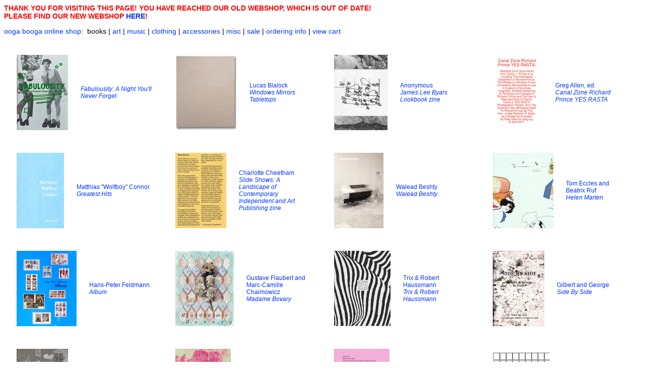

--- FILE ---
content_type: text/html
request_url: http://www.oogaboogastore.com/shop/books/index.html
body_size: 24987
content:
<!DOCTYPE HTML PUBLIC "-//W3C//DTD HTML 4.01 Transitional//EN">
<html>
<head>
<title>Ooga Booga Online Shop: Books</title>
<meta http-equiv="Content-Type" content="text/html; charset=iso-8859-1">
<link href="../../css/oogashop.css" rel="stylesheet" type="text/css">
<style type="text/css">
<!--
.style1 {
	color: #FF0000;
	font-weight: bold;
}
-->
</style>
</head>

<body>
<p class="style1">THANK YOU FOR VISITING THIS PAGE! YOU HAVE REACHED OUR OLD WEBSHOP, WHICH IS OUT OF DATE! <br>
PLEASE FIND OUR NEW WEBSHOP <a href="https://shop.oogaboogastore.com/" target="_blank">HERE</a>!</p>
<p><a href="../index.html">ooga booga online shop</a>: &nbsp;books |<a href="../art/index.html"> art</a> 
  | <a href="../music/index.html">music</a> | <a href="../clothing/index.html">clothing</a> 
  | <a href="../accessories/index.html">accessories</a> | <a href="../misc/index.html">misc</a> 
  | <a href="../sale/index.html">sale </a>| <a href="../faq.html" target="_blank">ordering 
  info</a> | <a href="https://www.paypal.com/cart/display=1&business=info@oogaboogastore.com &target="paypal">view 
cart</a></p>
<center>
  <table width="100%" border="0" cellspacing="5" cellpadding="5">
    <tr>
      <td><center>
          <table width="100%" border="0" cellspacing="5" cellpadding="10">
            <tr>
              <td width="25%"><a href="detail/Fabulousity.html"><img src="img/thumbs/Fabulosity-F.jpg" width="102" height="150" border="0"></a></td>
              <td width="75%"><p><a href="detail/Fabulousity.html"><em>Fabulousity: A Night You'll Never Forget</em></a>
              </td>
            </tr>
          </table>
      </center></td>
      <td><center>
          <table width="100%" border="0" cellspacing="5" cellpadding="10">
            <tr>
              <td width="25%"><a href="detail/Blalock-WindowsMirrorsTabletops.html"><img src="img/thumbs/Blalock-WindowsMirrorsTabletopsF.jpg" width="122" height="150" border="0"></a></td>
              <td width="75%"><p><a href="detail/Blalock-WindowsMirrorsTabletops.html">Lucas Blalock<br>
                  <em>Windows Mirrors Tabletops</em></a>
                </td>
            </tr>
          </table>
      </center></td>
      <td><center>
          <table width="100%" border="0" cellspacing="5" cellpadding="10">
            <tr>
              <td width="25%"><a href="detail/Anonymous-JamesLeeByars.html"><img src="img/thumbs/Anonymous-JamesLeeByarsLookbook.jpg" width="106" height="150" border="0"></a></td>
              <td width="75%"><p><a href="detail/Anonymous-JamesLeeByars.html">Anonymous<br>
                    <em>James Lee Byars Lookbook </em>zine</a>
              </td>
            </tr>
          </table>
      </center></td>
      <td><center>
          <table width="100%" border="0" cellspacing="5" cellpadding="10">
            <tr>
              <td width="25%"><a href="detail/Allen-CanalZone.html"><img src="img/thumbs/Allen-CanalZone.jpg" width="99" height="150" border="0"></a></td>
              <td width="75%"><p><a href="detail/Allen-CanalZone.html">Greg Allen, ed.<br>
                    <em>Canal Zone Richard Prince YES RASTA</em></a><em></em>
                </td>
            </tr>
          </table>
      </center></td>
    </tr>
    <tr>
      <td><center>
          <table width="100%" border="0" cellspacing="5" cellpadding="10">
            <tr>
              <td width="25%"><a href="detail/Connor-GreatestHits.html"><img src="img/thumbs/Connor-GreatestHits.jpg" width="94" height="150" border="0"></a></td>
              <td width="75%"><p><a href="detail/Connor-GreatestHits.html">Matthias &quot;Wolfboy&quot; Connor<br>
                    <em>Greatest Hits</em>
                </a>
              </td>
            </tr>
          </table>
      </center></td>
      <td><center>
          <table width="100%" border="0" cellspacing="5" cellpadding="10">
            <tr>
              <td width="25%"><a href="detail/Cheetham-SlideShows.html"><img src="img/thumbs/Cheetham-SlideShows.jpg" width="101" height="150" border="0"></a></td>
              <td width="75%"><p><a href="detail/Cheetham-SlideShows.html">Charlotte Cheetham<br>
                        <em>Slide Shows: A Landscape of Contemporary Independent and Art Publishing </em>zine</a>
                  </td>
            </tr>
          </table>
      </center></td>
      <td><center>
          <table width="100%" border="0" cellspacing="5" cellpadding="10">
            <tr>
              <td width="25%"><a href="detail/Beshty-WaleadBeshty.html"><img src="img/thumbs/Beshty-WaleadBeshty.jpg" width="98" height="150" border="0"></a></td>
              <td width="75%"><p><a href="detail/Beshty-WaleadBeshty.html">Walead Beshty<br>
                    <em>Walead Beshty</em></a><em></em>
                </td>
            </tr>
          </table>
      </center></td>
      <td><center>
          <table width="100%" border="0" cellspacing="5" cellpadding="10">
            <tr>
              <td width="25%"><a href="detail/EcclesRuff-HelenMarten.html"><img src="img/thumbs/Eccles-HelenMarten.jpg" width="120" height="150" border="0"></a></td>
              <td width="75%"><p><a href="detail/EcclesRuff-HelenMarten.html">Tom Eccles and Beatrix Ruf<br>
                    <em>Helen Marten</em></a>
              </td>
            </tr>
          </table>
      </center></td>
    </tr>
    <tr>
      <td><center>
          <table width="100%" border="0" cellspacing="5" cellpadding="10">
            <tr>
              <td width="25%"><a href="detail/Feldmann-Album.html"><img src="img/thumbs/Feldman-Album.jpg" width="119" height="150" border="0"></a></td>
              <td width="75%"><p><a href="detail/Feldmann-Album.html">Hans-Peter Feldmann<br>
                    <em>Album</em></a>
              </td>
            </tr>
          </table>
      </center></td>
      <td><center>
          <table width="100%" border="0" cellspacing="5" cellpadding="10">
            <tr>
              <td width="25%"><a href="detail/Flaubert-MadameBovary.html"><img src="img/thumbs/Flaubert-MadameBovary.jpg" width="116" height="150" border="0"></a></td>
              <td width="75%"><p><a href="detail/Flaubert-MadameBovary.html">Gustave Flaubert and Marc-Camille Chaimowicz<br>
                    <em>Madame Bovary</em></a>
              </td>
            </tr>
          </table>
      </center></td>
      <td><center>
          <table width="100%" border="0" cellspacing="5" cellpadding="10">
            <tr>
              <td width="25%"><a href="detail/Hausmann-TrixandRobertHaussmann.html"><img src="img/thumbs/Haussmann-TrixRobertHaussmann.jpg" width="112" height="150" border="0"></a></td>
              <td width="75%"><p><a href="detail/Hausmann-TrixandRobertHaussmann.html">Trix &amp; Robert Haussmann<br>
                    <em>Trix &amp; Robert Haussmann</em></a>
              </td>
            </tr>
          </table>
      </center></td>
      <td><center>
          <table width="100%" border="0" cellspacing="5" cellpadding="10">
            <tr>
              <td width="25%"><a href="detail/GilbertandGeorge-SideBySide.html"><img src="img/thumbs/GilbertandGeorge-SideBySide.jpg" width="102" height="150" border="0"></a></td>
              <td width="75%"><p><a href="detail/GilbertandGeorge-SideBySide.html">Gilbert and George<br>
                    <em>Side By Side</em></a><em></em>
                </td>
            </tr>
          </table>
      </center></td>
    </tr>
    <tr>
      <td><center>
          <table width="100%" border="0" cellspacing="5" cellpadding="10">
            <tr>
              <td width="25%"><a href="detail/Kossmann-NarrativeSpaces.html"><img src="img/thumbs/Kossman-NarrativeSpaces.jpg" width="102" height="150" border="0"></a></td>
              <td width="75%"><p><a href="detail/Kossmann-NarrativeSpaces.html">Herman Kossmann, Suzanne Mulder, and Frank den Oudsten, ed.<br>
                    <em>Narrative Spaces</em></a><em></em>
                </td>
            </tr>
          </table>
      </center></td>
      <td><center>
          <table width="100%" border="0" cellspacing="5" cellpadding="10">
            <tr>
              <td width="25%"><a href="detail/Jamme-TantraSong.html"><img src="img/thumbs/Jamme-TantraSong.jpg" width="110" height="150" border="0"></a></td>
              <td width="75%"><p><a href="detail/Jamme-TantraSong.html">Franck Andr&eacute; Jamme<br>
                    <em>Tantra Song</em></a><em></em>
                </td>
            </tr>
          </table>
      </center></td>
      <td><center>
          <table width="100%" border="0" cellspacing="5" cellpadding="10">
            <tr>
              <td width="25%"><a href="detail/HerbertKarlson-SelfOrganised.html"><img src="img/thumbs/Herbert-SelfOrganised.jpg" width="110" height="150" border="0"></a></td>
              <td width="75%"><p><a href="detail/HerbertKarlson-SelfOrganised.html">Stine Herbert and Anne Szefer Karlsen, ed.<br>
                    <em>Self-Organised</em></a><em></em>
                </td>
            </tr>
          </table>
      </center></td>
      <td><center>
          <table width="100%" border="0" cellspacing="5" cellpadding="10">
            <tr>
              <td width="25%"><a href="detail/Frost-Circa2045.html"><img src="img/thumbs/Frost-Circa2045.jpg" width="114" height="150" border="0"></a></td>
              <td width="75%"><p><a href="detail/Frost-Circa2045.html">Alistair Frost<br>
                    <em>Circa 2045</em></a><em></em>
                </td>
            </tr>
          </table>
      </center></td>
    </tr>
    <tr>
      <td><center>
          <table width="100%" border="0" cellspacing="5" cellpadding="10">
            <tr>
              <td width="25%"><a href="detail/Ghirri-Kodachrome.html"><img src="img/thumbs/Ghirri-Kodachrome.jpg" width="116" height="150" border="0"></a></td>
              <td width="75%"><p><a href="detail/Ghirri-Kodachrome.html">Luigi Ghirri<br>
                    <em>Kodachrome</em></a>
              </td>
            </tr>
          </table>
      </center></td>
      <td><center>
          <table width="100%" border="0" cellspacing="5" cellpadding="10">
            <tr>
              <td width="25%"><a href="detail/Atoe-ShotgunSeamstressZineCollection.html"><img src="img/thumbs/Atoe-ShotgunSeamstressZineCollection.jpg" width="104" height="150" border="0"></a></td>
              <td width="75%"><p><a href="detail/Atoe-ShotgunSeamstressZineCollection.html">Osa Atoe<br>
                    <em>Shotgun Seamstress Zine Collection</em></a><em></em>
                </td>
            </tr>
          </table>
      </center></td>
      <td><center>
          <table width="100%" border="0" cellspacing="5" cellpadding="10">
            <tr>
              <td width="25%"><a href="detail/Darns-RiotGrrrl.html"><img src="img/thumbs/Darns-RiotGrrrl.jpg" width="112" height="150" border="0"></a></td>
              <td width="75%"><p><a href="detail/Darns-RiotGrrrl.html">Lisa Darms, ed.<br>
                    <em>The Riot Grrrl Collection</em></a><em></em>
                </td>
            </tr>
          </table>
      </center></td>
      <td><center>
          <table width="100%" border="0" cellspacing="5" cellpadding="10">
            <tr>
              <td width="25%"><a href="detail/McKenzie-CheneDeWeekend.html"><img src="img/thumbs/McKenzie-ChenedeWeekend.jpg" width="103" height="150" border="0"></a></td>
              <td width="75%"><p><a href="detail/McKenzie-CheneDeWeekend.html">Lucy McKenzie<br>
                    <em>Ch&ecirc;ne De Weekend</em></a>
              </td>
            </tr>
          </table>
      </center></td>
    </tr>
    <tr>
      <td><center>
          <table width="100%" border="0" cellspacing="5" cellpadding="10">
            <tr>
              <td width="25%"><a href="detail/ThekKlein-ADocument.html"><img src="img/thumbs/ThekKlein-ADocument.jpg" width="111" height="150" border="0"></a></td>
              <td width="75%"><p><a href="detail/ThekKlein-ADocument.html">Paul Thek and Edwin Klein<br>
                  <em>A Document Made By Paul Thek and Edwin Klein</em></a>                <em></em></td>
            </tr>
          </table>
      </center></td>
      <td><center>
          <table width="100%" border="0" cellspacing="5" cellpadding="10">
            <tr>
              <td width="25%"><a href="detail/BC-TheCompletePoem.html"><img src="img/thumbs/BernadetteCorporation-CompletePoem.jpg" width="116" height="150" border="0"></a></td>
              <td width="75%"><p><a href="detail/BC-TheCompletePoem.html">Bernadette Corporation<br>
                        <em>The Complete Poem</em></a><em></em>
                  </td>
            </tr>
          </table>
      </center></td>
      <td><center>
          <table width="100%" border="0" cellspacing="5" cellpadding="10">
            <tr>
              <td width="25%"><a href="detail/Graycar-SwimmingPools.html"><img src="img/thumbs/Graycar-SwimmingPool.jpg" width="104" height="150" border="0"></a></td>
              <td width="75%"><p><a href="detail/Graycar-SwimmingPools.html">Lauren Graycar<br>
                    <em>Swimming Pool</em></a><em></em>
              </td>
            </tr>
          </table>
      </center></td>
      <td><center>
          <table width="100%" border="0" cellspacing="5" cellpadding="10">
            <tr>
              <td width="25%"><a href="detail/Graycar-WhereMyFriends.html"><img src="img/thumbs/Graycar-WhereMyFriendsArtBelongs.jpg" width="99" height="150" border="0"></a></td>
              <td width="75%"><p><a href="detail/Graycar-WhereMyFriends.html">Lauren Graycar<br>
                    <em>Where My Friends' Art Belongs</em></a><em></em>
              </td>
            </tr>
          </table>
      </center></td>
    </tr>
    <tr>
      <td><center>
          <table width="100%" border="0" cellspacing="5" cellpadding="10">
            <tr>
              <td width="25%"><a href="detail/Moiryama-TalesofTono.html"><img src="img/thumbs/Moriyama-TalesofTono.jpg" width="97" height="150" border="0"></a></td>
              <td width="75%"><p><a href="detail/Moiryama-TalesofTono.html">Daido Moriyama<br>
                    <em>Tales of Tono</em></a><em></em>
              </td>
            </tr>
          </table>
      </center></td>
      <td><center>
          <table width="100%" border="0" cellspacing="5" cellpadding="10">
            <tr>
              <td width="25%"><a href="detail/Lee-HiHelloSup.html"><img src="img/thumbs/Lee-HiHelloSup.jpg" width="95" height="150" border="0"></a></td>
              <td width="75%"><p><a href="detail/Lee-HiHelloSup.html">Maggie Lee<br>
                        <em>Hi, Hello, Sup? </em>zine</a>
                  </td>
            </tr>
          </table>
      </center></td>
      <td><center>
          <table width="100%" border="0" cellspacing="5" cellpadding="10">
            <tr>
              <td width="25%"><a href="detail/Lee-SuedesSlick.html"><img src="img/thumbs/Lee-SuedesSlickSadSwirled.jpg" width="105" height="150" border="0"></a></td>
              <td width="75%"><p><a href="detail/Lee-SuedesSlick.html">Maggie Lee<br>
                        <em>Suede's Slick Sad Swirled </em>zine</a>
                  </td>
            </tr>
          </table>
      </center></td>
      <td><center>
          <table width="100%" border="0" cellspacing="5" cellpadding="10">
            <tr>
              <td width="25%"><a href="detail/Keller-Cloudbuster.html"><img src="img/thumbs/Keller-Cloudbuster.jpg" width="97" height="150" border="0"></a></td>
              <td width="75%"><p><a href="detail/Keller-Cloudbuster.html">Christoph Keller<br>
                    <em>Cloudbuster Project Maroc</em></a><em></em>
              </td>
            </tr>
          </table>
      </center></td>
    </tr>
    <tr>
      <td><center>
          <table width="100%" border="0" cellspacing="5" cellpadding="10">
            <tr>
              <td width="25%"><a href="detail/FischliWeiss-WillHappiness.html"><img src="img/thumbs/FischliWeiss-WillHappinessFindMe.jpg" width="110" height="150" border="0"></a></td>
              <td width="75%"><p><a href="detail/FischliWeiss-WillHappiness.html">Peter Fischli and David Weiss<br>
                    <em>Will Happiness Find Me?</em></a><em></em>
              </td>
            </tr>
          </table>
      </center></td>
      <td><center>
          <table width="100%" border="0" cellspacing="5" cellpadding="10">
            <tr>
              <td width="25%"><a href="detail/FuscoBirkett-CoseyComplex.html"><img src="img/thumbs/Fusco-CoseyComplex.jpg" width="114" height="150" border="0"></a></td>
              <td width="75%"><p><a href="detail/FuscoBirkett-CoseyComplex.html">Maria Fusco and Richard Birkett, ed.<br>
                        <em>Cosey Complex</em></a><em></em>
                  </td>
            </tr>
          </table>
      </center></td>
      <td><center>
          <table width="100%" border="0" cellspacing="5" cellpadding="10">
            <tr>
              <td width="25%"><a href="detail/Genzken-ILoveNY.html"><img src="img/thumbs/Genzken-ILoveNY.jpg" width="114" height="150" border="0"></a></td>
              <td width="75%"><p><a href="detail/Genzken-ILoveNY.html">Isa Genzken<br>
                        <em>I Love New York, Crazy City</em></a><em></em>
                  </td>
            </tr>
          </table>
      </center></td>
      <td><center>
          <table width="100%" border="0" cellspacing="5" cellpadding="10">
            <tr>
              <td width="25%"><a href="detail/Broodthaers-CollectedWritings.html"><img src="img/thumbs/Broodthaers-CollectedWritings.jpg" width="125" height="150" border="0"></a></td>
              <td width="75%"><p><a href="detail/Broodthaers-CollectedWritings.html">Marcel Broodthaers<br>
                        <em>Collected Writings</em></a><em></em>
                  </td>
            </tr>
          </table>
      </center></td>
    </tr>
    <tr>
      <td><center>
          <table width="100%" border="0" cellspacing="5" cellpadding="10">
            <tr>
              <td width="25%"><a href="detail/Pesonen-Lovers.html"><img src="img/thumbs/Pesonen-Lovers.jpg" width="112" height="150" border="0"></a></td>
              <td width="75%"><p><a href="detail/Pesonen-Lovers.html">Minna Pesonen<br>
              <em>Lovers</em> zine</a></td>
            </tr>
          </table>
      </center></td>
      <td><center>
          <table width="100%" border="0" cellspacing="5" cellpadding="10">
            <tr>
              <td width="25%"><a href="detail/Rhodes-Apologies.html"><img src="img/thumbs/Rhodes-Apologies.jpg" width="96" height="150" border="0"></a></td>
              <td width="75%"><p><a href="detail/Rhodes-Apologies.html">Stephen G. Rhodes<br>
                        <em>Apologies</em></a>
                </td>
            </tr>
          </table>
      </center></td>
      <td><center>
          <table width="100%" border="0" cellspacing="5" cellpadding="10">
            <tr>
              <td width="25%"><a href="detail/Kushner-FlameThrowers.html"><img src="img/thumbs/Kushner-TheFlamethrowers.jpg" width="101" height="150" border="0"></a></td>
              <td width="75%"><p><a href="detail/Kushner-FlameThrowers.html">Rachel Kushner<br>
                  <em>The Flame Throwers</em></a></td>
            </tr>
          </table>
      </center></td>
      <td><center>
          <table width="100%" border="0" cellspacing="5" cellpadding="10">
            <tr>
              <td width="25%"><a href="detail/Phrommer-Portikus.html"><img src="img/thumbs/Pfrommer-Portikus.jpg" width="97" height="150" border="0"></a></td>
              <td width="75%"><p><a href="detail/Phrommer-Portikus.html">Michael Pfrommer<br>
                        <em>Portikus</em></a><em></em>
                </td>
            </tr>
          </table>
      </center></td>
    </tr>
    <tr>
      <td><center>
          <table width="100%" border="0" cellspacing="5" cellpadding="10">
            <tr>
              <td width="25%"><a href="detail/Anderson-Matters.html"><img src="img/thumbs/Anderson-Matters.jpg" width="106" height="150" border="0"></a></td>
              <td width="75%"><p><a href="detail/Anderson-Matters.html">Lauren Anderson<br>
                    <em>Matters </em>zine</a></td>
            </tr>
          </table>
      </center></td>
      <td><center>
          <table width="100%" border="0" cellspacing="5" cellpadding="10">
            <tr>
              <td width="25%"><a href="detail/Owens-LauraOwens.html"><img src="img/thumbs/Owens-LauraOwensBlue.jpg" width="163" height="131" border="0"></a></td>
              <td width="75%"><p><a href="detail/Owens-LauraOwens.html">Laura Owens<br>
              <em>Self-titled book</em></a>              
                </td>
            </tr>
          </table>
      </center></td>
      <td><center>
          <table width="100%" border="0" cellspacing="5" cellpadding="10">
            <tr>
              <td width="25%"><a href="detail/Deball-UncomfortableObjects.html"><img src="img/thumbs/Deball-UncomfortableObjects.jpg" width="109" height="150" border="0"></a></td>
              <td width="75%"><p><a href="detail/Deball-UncomfortableObjects.html">Mariana Castillo Deball<br>
                    <em>Uncomfortable Objects</em></a></td>
            </tr>
          </table>
      </center></td>
      <td><center>
          <table width="100%" border="0" cellspacing="5" cellpadding="10">
            <tr>
              <td width="25%"><a href="detail/Sumi-Freebook.html"><img src="img/thumbs/Sumi-Freebook.jpg" width="100" height="150" border="0"></a></td>
              <td width="75%"><p><a href="detail/Sumi-Freebook.html">Sumi Ink Club<br>
                    <em>Freebook</em></a><em></em></td>
            </tr>
          </table>
      </center></td>
    </tr>
    <tr>
      <td><center>
          <table width="100%" border="0" cellspacing="5" cellpadding="10">
            <tr>
              <td width="25%"><a href="detail/KugelbergSanders-ArtistsBook.html"><img src="img/thumbs/Kugelberg-ArtistsBookNotArtistsBook.jpg" width="131" height="150" border="0"></a></td>
              <td width="75%"><p><a href="detail/KugelbergSanders-ArtistsBook.html">Johan Kugelberg and Jeremy Sanders<br>
                    <em>Artists' Book Not Artists' Book</em></a></td>
            </tr>
          </table>
      </center></td>
      <td><center>
          <table width="100%" border="0" cellspacing="5" cellpadding="10">
            <tr>
              <td width="25%"><a href="detail/Zak-NowDim.html"><img src="img/thumbs/Zak-NowDim.jpg" width="98" height="150" border="0"></a></td>
              <td width="75%"><p><a href="detail/Zak-NowDim.html">Suzanna Zak<br>
                    <em>Now Dim </em>zine</a></td>
            </tr>
          </table>
      </center></td>
      <td><center>
          <table width="100%" border="0" cellspacing="5" cellpadding="10">
            <tr>
              <td width="25%"><a href="detail/Sumi-SumiHola.html"><img src="img/thumbs/Sumi-SumiHola.jpg" width="97" height="150" border="0"></a></td>
              <td width="75%"><p><a href="detail/Sumi-SumiHola.html">Sumi Ink Club<br>
                    <em>Sumi Hola </em>zine</a></td>
            </tr>
          </table>
      </center></td>
      <td><center>
          <table width="100%" border="0" cellspacing="5" cellpadding="10">
            <tr>
              <td width="25%"><a href="detail/Lebrun-PocketCompanionSimpsons.html"><img src="img/thumbs/Lebrun-PocketCompanionSimpsons.jpg" width="104" height="150" border="0"></a></td>
              <td width="75%"><p><a href="detail/Lebrun-PocketCompanionSimpsons.html">Olivier Lebrun<br>
                        <em>Another Companion to Books from The Simpsons</em></a>
                  <br>              </td>
            </tr>
          </table>
      </center></td>
    </tr>
    <tr>
      <td><center>
          <table width="100%" border="0" cellspacing="5" cellpadding="10">
            <tr>
              <td width="25%"><a href="detail/Frank-SweetSweat.html"><img src="img/thumbs/Frank-SweetSweat.jpg" width="112" height="150" border="0"></a></td>
              <td width="75%"><p><a href="detail/Frank-SweetSweat.html">Justine Frank<br>
                        <em>Sweet Sweat</em></a>
                </td>
            </tr>
          </table>
      </center></td>
      <td><center>
          <table width="100%" border="0" cellspacing="5" cellpadding="10">
            <tr>
              <td width="25%"><a href="detail/Manceaux-ElQuotidiano.html"><img src="img/thumbs/Manceaux-ElQuotidiano.jpg" width="96" height="150" border="0"></a></td>
              <td width="75%"><p><a href="detail/Manceaux-ElQuotidiano.html">Elsa-Louise Manceaux<br>
                    <em>El Quotidiano with Diamonds</em></a><em></em></td>
            </tr>
          </table>
      </center></td>
      <td><center>
          <table width="100%" border="0" cellspacing="5" cellpadding="10">
            <tr>
              <td width="25%"><a href="detail/Lippard-4492040.html"><img src="img/thumbs/Lippard-4492040.jpg" width="98" height="150" border="0"></a></td>
              <td width="75%"><p><a href="detail/Lippard-4492040.html">Lucy Lippard<br>
                    <em>4,492,040</em></a><em></em><br>
              </td>
            </tr>
          </table>
      </center></td>
      <td><center>
          <table width="100%" border="0" cellspacing="5" cellpadding="10">
            <tr>
              <td width="25%"><a href="detail/KugelbergCameron-Dreamweapon.html"><img src="img/thumbs/KugelbergCameron-Dreamweapon.jpg" width="121" height="150" border="0"></a></td>
              <td width="75%"><p><a href="detail/KugelbergCameron-Dreamweapon.html">John Kugelberg and Will Cameron, ed.<br>
              <em>Dreamweapon: The Art and Life of Angus MacLise</em></a><em></em></td>
            </tr>
          </table>
      </center></td>
    </tr>
    <tr>
      <td><center>
          <table width="100%" border="0" cellspacing="5" cellpadding="10">
            <tr>
              <td width="25%"><a href="detail/Senior-AccesstoTools.html"><img src="img/thumbs/Senior-AccesstoTools.jpg" width="102" height="150" border="0"></a></td>
              <td width="75%"><p><a href="detail/Senior-AccesstoTools.html">David Senior<br>
                        <em>Access to Tools</em></a><em></em><br>
                    </td>
            </tr>
          </table>
      </center></td>
      <td><center>
          <table width="100%" border="0" cellspacing="5" cellpadding="10">
            <tr>
              <td width="25%"><a href="detail/HundleyRelph-95.html"><img src="img/thumbs/HundleyRelph-95InParis.jpg" width="51" height="150" border="0"></a></td>
              <td width="75%"><p><a href="detail/HundleyRelph-95.html">Ian Hundley, Marc Hundley, and Nick Relph<br>
                    <em>*95 (In Paris, the Outsiders Are Officially In)</em></a><em></em></td>
            </tr>
          </table>
      </center></td>
      <td><center>
          <table width="100%" border="0" cellspacing="5" cellpadding="10">
            <tr>
              <td width="25%"><a href="detail/Hundley-Weaverbird.html"><img src="img/thumbs/Hundley-Weaverbird.jpg" width="113" height="150" border="0"></a></td>
              <td width="75%"><p><a href="detail/Hundley-Weaverbird.html">Marc Hundley<br>
                    <em>Weaverbird and Other Words</em></a><em></em></td>
            </tr>
          </table>
      </center></td>
      <td><center>
          <table width="100%" border="0" cellspacing="5" cellpadding="10">
            <tr>
              <td width="25%"><a href="detail/DaleyKugelberg-EdWoodsSleazePaperbacks.html"><img src="img/thumbs/DaleyKugelberg-EdWoodsSleaze.jpg" width="120" height="150" border="0"></a></td>
              <td width="75%"><p><a href="detail/DaleyKugelberg-EdWoodsSleazePaperbacks.html">Michael Daley and Johan Kugelberg, ed.<br>
                    <em>Ed Wood's Sleaze Paperbacks</em></a><em></em></td>
            </tr>
          </table>
      </center></td>
    </tr>
    <tr>
      <td><center>
          <table width="100%" border="0" cellspacing="5" cellpadding="10">
            <tr>
              <td width="25%"><a href="detail/Cottrell-TheDrawers.html"><img src="img/thumbs/Cottrell-TheDrawers.jpg" width="101" height="150" border="0"></a></td>
              <td width="75%"><p><a href="detail/Cottrell-TheDrawers.html">Patty Yumi Cottrell and Amy Yao<br>
                        <em>The Drawers</em></a><em></em>
                </td>
            </tr>
          </table>
      </center></td>
      <td><center>
          <table width="100%" border="0" cellspacing="5" cellpadding="10">
            <tr>
              <td width="25%"><a href="detail/Ceccaldi-ComicsCollection.html"><img src="img/thumbs/Ceccaldi-ComicsCollection.jpg" width="94" height="150" border="0"></a></td>
              <td width="75%"><p><a href="detail/Ceccaldi-ComicsCollection.html">Julien Ceccaldi<br>
                        <em>Comics Collection 2010-2013 </em>zine</a>
                  </td>
            </tr>
          </table>
      </center></td>
      <td><center>
          <table width="100%" border="0" cellspacing="5" cellpadding="10">
            <tr>
              <td width="25%"><a href="detail/Slavs-Khhhhhhh.html"><img src="img/thumbs/SlavsAndTatars-Khhhhhhh.jpg" width="110" height="150" border="0"></a></td>
              <td width="75%"><p><a href="detail/Slavs-Khhhhhhh.html">Slavs and Tatars<br>
                    <em>Khhhhhhh</em></a><em></em></td>
            </tr>
          </table>
      </center></td>
      <td><center>
          <table width="100%" border="0" cellspacing="5" cellpadding="10">
            <tr>
              <td width="25%"><a href="detail/Rodriguez-27NewPoems.html"><img src="img/thumbs/Rodriguez-27NewPoems.jpg" width="109" height="150" border="0"></a><a href="detail/Steyerl-WretchedoftheScreen.html"></a></td>
              <td width="75%"><p><a href="detail/Rodriguez-27NewPoems.html">Mark Rodriguez<br>
                    <em>27 New Poems</em></a><em></em></td>
            </tr>
          </table>
      </center></td>
    </tr>
    <tr>
      <td><center>
          <table width="100%" border="0" cellspacing="5" cellpadding="10">
            <tr>
              <td width="25%"><a href="detail/Kyes-WorkingWith.html"><img src="img/thumbs/Kyes-ZakKyesWorkingWith.jpg" width="93" height="150" border="0"></a></td>
              <td width="75%"><p><a href="detail/Kyes-WorkingWith.html">Zak Kyes<br>
                    <em>Zak Kyes Working With...</em></a><em></em></td>
            </tr>
          </table>
      </center></td>
      <td><center>
          <table width="100%" border="0" cellspacing="5" cellpadding="10">
            <tr>
              <td width="25%"><a href="detail/Kagami-HotBook.html"><img src="img/thumbs/Kagami-HotBook.jpg" width="101" height="150" border="0"></a></td>
              <td width="75%"><p><a href="detail/Kagami-HotBook.html">Ken Kagami<br>
                    <em>Hot Book </em>zine</a></td>
            </tr>
          </table>
      </center></td>
      <td><center>
          <table width="100%" border="0" cellspacing="5" cellpadding="10">
            <tr>
              <td width="25%"><a href="detail/Guattari-Chaosophy.html"><img src="img/thumbs/Guattari-Chaosophy.jpg" width="99" height="150" border="0"></a></td>
              <td width="75%"><p><a href="detail/Guattari-Chaosophy.html">F&eacute;lix Guattari<br>
                  <em>Chaosophy</em></a><em></em></td>
            </tr>
          </table>
      </center></td>
      <td><center>
          <table width="100%" border="0" cellspacing="5" cellpadding="10">
            <tr>
              <td width="25%"><a href="detail/HueandCry.html"><img src="img/thumbs/HueandCry-6.jpg" width="106" height="150" border="0"></a></td>
              <td width="75%"><p><em><a href="detail/HueandCry.html">Hue and Cry</a></em></td>
            </tr>
          </table>
      </center></td>
    </tr>
    <tr>
      <td><center>
          <table width="100%" border="0" cellspacing="5" cellpadding="10">
            <tr>
              <td width="25%"><a href="detail/Knoll-DealingWith.html"><img src="img/thumbs/Knoll-DealingWith.jpg" width="116" height="150" border="0"></a></td>
          <td width="75%"><p><a href="detail/Knoll-DealingWith.html">Val&eacute;rie Knoll, Hannes Loichinger, Magnus Sch&auml;fer, ed.<br>
                    <em>Dealing with&mdash;Some Texts, Images, and Thoughts Related to American Fine Arts, Co.</em></a><em></em></td>
            </tr>
          </table>
      </center></td>
      <td><center>
          <table width="100%" border="0" cellspacing="5" cellpadding="10">
            <tr>
              <td width="25%"><a href="detail/Gaukler-AroundtheWorld.html"><img src="img/thumbs/Gauckler-AroundtheWorld.jpg" width="105" height="150" border="0"></a></td>
              <td width="75%"><p><a href="detail/Gaukler-AroundtheWorld.html">Genevieve Gauckler<br>
                  <em>Around the World</em></a><em></em></td>
            </tr>
          </table>
      </center></td>
      <td><center>
          <table width="100%" border="0" cellspacing="5" cellpadding="10">
            <tr>
              <td width="25%"><a href="detail/CummingsMichaels-X.html"><img src="img/thumbs/CummingsMichaels-X.jpg" width="100" height="150" border="0"></a></td>
              <td width="75%"><p><a href="detail/CummingsMichaels-X.html">Glen Cummings and Adam Michaels<br>
                        <em>X</em></a>
                </td>
            </tr>
          </table>
      </center></td>
      <td><center>
          <table width="100%" border="0" cellspacing="5" cellpadding="10">
            <tr>
              <td width="25%"><a href="detail/Burton-Interiors.html"><img src="img/thumbs/Burton-Interiors.jpg" width="105" height="150" border="0"></a></td>
              <td width="75%"><p><a href="detail/Burton-Interiors.html">Johanna Burton, Lynne Cooke, and Josiah McElheny, ed.<br>
                        <em>CSS Readers: Perspectives on Art and Culture: Interiors</em></a></td>
            </tr>
          </table>
      </center></td>
    </tr>
    <tr>
      <td><center>
          <table width="100%" border="0" cellspacing="5" cellpadding="10">
            <tr>
              <td width="25%"><a href="detail/Genzken-GroundZero.html"><img src="img/thumbs/Genzken-GroundZero.jpg" width="118" height="150" border="0"></a></td>
              <td width="75%"><p><a href="detail/Genzken-GroundZero.html">Isa Genzken<br>
                    <em>Ground Zero</em></a></td>
            </tr>
          </table>
      </center></td>
      <td><center>
          <table width="100%" border="0" cellspacing="5" cellpadding="10">
            <tr>
              <td width="25%"><a href="detail/Tillmans-STFirstBook.html"><img src="img/thumbs/Tillmans-FirstBook.jpg" width="109" height="150" border="0"></a></td>
              <td width="75%"><p><a href="detail/Tillmans-STFirstBook.html">Wolfgang Tillmans <br>
                    <em>Wolfgang Tillmans First Book</em></a></td>
            </tr>
          </table>
      </center></td>
      <td><center>
          <table width="100%" border="0" cellspacing="5" cellpadding="10">
            <tr>
              <td width="25%"><a href="detail/Tillmans-Lighter.html"><img src="img/thumbs/Tillmans-Lighter.jpg" width="126" height="150" border="0"></a></td>
              <td width="75%"><p><a href="detail/Tillmans-Lighter.html">Wolfgang Tillmans<br>
                    <em>Lighter</em></a></td>
            </tr>
          </table>
      </center></td>
      <td><center>
          <table width="100%" border="0" cellspacing="5" cellpadding="10">
            <tr>
              <td width="25%"><a href="detail/TouchandGo-Boxset.html"><img src="img/thumbs/TouchAndGo-BoxSetF.jpg" width="93" height="150" border="0"></a></td>
              <td width="75%"><p><a href="detail/TouchandGo-Boxset.html">Touch and Go<br>
                    <em>Complete Fanzines Box Set</em></a>                <br>              </td>
            </tr>
          </table>
      </center></td>
    </tr>
    <tr>
      <td><center>
          <table width="100%" border="0" cellspacing="5" cellpadding="10">
            <tr>
              <td width="25%"><a href="detail/Graham-Drawings.html"><img src="img/thumbs/Graham-Drawings.jpg" width="111" height="150" border="0"></a></td>
              <td width="75%"><p><a href="detail/Graham-Drawings.html">Dan Graham<br>
                    <em>Drawings 1965-1969</em></a></td>
            </tr>
          </table>
      </center></td>
      <td><center>
          <table width="100%" border="0" cellspacing="5" cellpadding="10">
            <tr>
              <td width="25%"><a href="detail/Pogacar-CodeRed.html"><img src="img/thumbs/Pogacar-CodeRed.jpg" width="105" height="150" border="0"></a></td>
            <td width="75%"><p><a href="detail/Pogacar-CodeRed.html">Tadej Pogacar, ed.<br>
                    <em>Code: Red</em></a></td>
            </tr>
          </table>
      </center></td>
      <td><center>
          <table width="100%" border="0" cellspacing="5" cellpadding="10">
            <tr>
              <td width="25%"><a href="detail/Heilmann-SeeingThings.html"><img src="img/thumbs/Heilmann-SeeingThings.jpg" width="116" height="150" border="0"></a></td>
              <td width="75%"><p><a href="detail/Heilmann-SeeingThings.html">Mary Heilmann<br>
                        <em>Seeing Things: Visions, Waves, and Roads</em></a>
                </td>
            </tr>
          </table>
      </center></td>
      <td><center>
          <table width="100%" border="0" cellspacing="5" cellpadding="10">
            <tr>
              <td width="25%"><a href="detail/Wurtz-FoodandWatercolors.html"><img src="img/thumbs/Wurtz-FoodandWatercolors.jpg" width="105" height="150" border="0"></a></td>
              <td width="75%"><p><a href="detail/Wurtz-FoodandWatercolors.html">B. Wurtz<br>
                    <em>Food and Watercolors</em></a><br>
              </td>
            </tr>
          </table>
      </center></td>
    </tr>
    <tr>
      <td><center>
          <table width="100%" border="0" cellspacing="5" cellpadding="10">
            <tr>
              <td width="25%">&nbsp;</td>
              <td width="75%"><p><a href="detail/CummingsMichaels-X.html">Glen Cummings and Adam Michaels<br>
                    <em>X</em></a></td>
            </tr>
          </table>
      </center></td>
      <td><center>
          <table width="100%" border="0" cellspacing="5" cellpadding="10">
            <tr>
              <td width="25%"><a href="detail/Owens-LauraOwensISGM.html"><img src="img/thumbs/Owens-LauraOwensISGM.jpg" width="100" height="150" border="0"></a></td>
              <td width="75%"><p><a href="detail/Owens-LauraOwensISGM.html">Laura Owens<br>
                        <em>New Works at Isabella Stewart Gardner Museum</em></a><em></em>
                </td>
            </tr>
          </table>
      </center></td>
      <td><center>
          <table width="100%" border="0" cellspacing="5" cellpadding="10">
            <tr>
              <td width="25%"><a href="detail/DexterSinister-NotesArtSchool.html"><img src="img/thumbs/DexterSinister-NotesforanArtSchool.jpg" width="100" height="150" border="0"></a></td>
              <td width="75%"><p><a href="detail/DexterSinister-NotesArtSchool.html">Dexter Sinister<br>
                    <em>Notes for an Art School</em></a><br>
              </td>
            </tr>
          </table>
      </center></td>
      <td><center>
          <table width="100%" border="0" cellspacing="5" cellpadding="10">
            <tr>
              <td width="25%"><a href="detail/Ethridge-LeLuxe.html"><img src="img/thumbs/Ethridge-LeLuxe.jpg" width="128" height="150" border="0"></a></td>
              <td width="75%"><p><a href="detail/Ethridge-LeLuxe.html">Roe Ethridge<br>
                    <em>Le Luxe</em></a></td>
            </tr>
          </table>
      </center></td>
    </tr>
    <tr>
      <td><center>
          <table width="100%" border="0" cellspacing="5" cellpadding="10">
            <tr>
              <td width="25%"><a href="detail/Jensen-Dogs.html"><img src="img/thumbs/Jensen-Dogs.jpg" width="111" height="150" border="0"></a></td>
              <td width="75%"><p><a href="detail/Jensen-Dogs.html">Sergej Jensen<br>
                    <em>Dogs</em></a></td>
            </tr>
          </table>
      </center></td>
      <td><center>
          <table width="100%" border="0" cellspacing="5" cellpadding="10">
            <tr>
              <td width="25%"><a href="detail/Keegan-EqualEqual.html"><img src="img/thumbs/Keegan-EqualEqual.jpg" width="109" height="150" border="0"></a></td>
              <td width="75%"><p><a href="detail/Keegan-EqualEqual.html">Matt Keegan<br>
                    <em>= =</em></a></td>
            </tr>
          </table>
      </center></td>
      <td><center>
          <table width="100%" border="0" cellspacing="5" cellpadding="10">
            <tr>
              <td width="25%"><a href="detail/LittleJoe.html"><img src="img/thumbs/LittleJoe-4.jpg" width="96" height="150" border="0"></a></td>
              <td width="75%"><p><em><a href="detail/LittleJoe.html">Little Joe</a></em></td>
            </tr>
          </table>
      </center></td>
      <td><center>
          <table width="100%" border="0" cellspacing="5" cellpadding="10">
            <tr>
              <td width="25%"><a href="detail/Tamm-Bookcatalogtest.html"><img src="img/thumbs/Tamm-Bookcatalogtest.jpg" width="101" height="150" border="0"></a></td>
              <td width="75%"><p><a href="detail/Tamm-Bookcatalogtest.html">Triin Tamm<br>
                    <em>Bookcatalogtest</em></a></td>
            </tr>
          </table>
      </center></td>
    </tr>
    <tr>
      <td><center>
          <table width="100%" border="0" cellspacing="5" cellpadding="10">
            <tr>
              <td width="25%"><a href="detail/Heilmann-GoodVibrations.html"><img src="img/thumbs/Heilmann-GoodVibrations.jpg" width="133" height="150" border="0"></a></td>
            <td width="75%"><p><a href="detail/Heilmann-GoodVibrations.html">Mary Heilmann<br>
                    <em>Good Vibrations</em></a></td>
            </tr>
          </table>
      </center></td>
      <td><center>
          <table width="100%" border="0" cellspacing="5" cellpadding="10">
            <tr>
              <td width="25%"><a href="detail/eflux-AreYouWorking.html"><img src="img/thumbs/eflux-AreYouWorking.jpg" width="90" height="150" border="0"></a></td>
              <td width="75%"><p><a href="detail/eflux-AreYouWorking.html">e-flux Journal<br>
              <em>Are You Working Too Much? Post-Fordism, Precarity, and the Labor of Art</em></a></td>
            </tr>
          </table>
      </center></td>
      <td><center>
          <table width="100%" border="0" cellspacing="5" cellpadding="10">
            <tr>
              <td width="25%"><a href="detail/Bacher-DoYouLoveMe.html"><img src="img/thumbs/Bacher-DoYouLoveMe.jpg" width="109" height="150" border="0"></a></td>
              <td width="75%"><p><a href="detail/Bacher-DoYouLoveMe.html">Lutz Bacher<br>
                        <em>Do You Love Me?</em></a><em></em>
                </td>
            </tr>
          </table>
      </center></td>
      <td><center>
          <table width="100%" border="0" cellspacing="5" cellpadding="10">
            <tr>
              <td width="25%"><a href="detail/EndlessFriends-StartingFromHere.html"><img src="img/thumbs/EndlessFriends-StartingFromHere.jpg" width="94" height="150" border="0"></a></td>
              <td width="75%"><p><a href="detail/EndlessFriends-StartingFromHere.html">Dean Spunt, Jamal Gunn Becker, and Brendan Fowler<br>
                    <em>Starting From Here </em>zine</a></td>
            </tr>
          </table>
      </center></td>
    </tr>

    <tr>
      <td><center>
          <table width="100%" border="0" cellspacing="5" cellpadding="10">
            <tr>
              <td width="25%"><a href="detail/Miessen-EastCoastEurope.html"><img src="img/thumbs/Miessen-EastCoastEurope.jpg" width="92" height="150" border="0"></a></td>
              <td width="75%"><p><a href="detail/Miessen-EastCoastEurope.html">Markus Miessen, ed.<br>
                    <em>East Coast Europe</em></a><em></em></td>
            </tr>
          </table>
      </center></td>
      <td><center>
          <table width="100%" border="0" cellspacing="5" cellpadding="10">
            <tr>
              <td width="25%"><a href="detail/Araki-ArarchyPhotobookMania.html"><img src="img/thumbs/Araki-PhotobookMania.jpg" width="100" height="150" border="0"></a></td>
            <td width="75%"><p><a href="detail/Araki-ArarchyPhotobookMania.html">Nobuyoshi Araki<br>
                    <em>Ararchy Photobook Mania</em></a><em></em></td>
            </tr>
          </table>
      </center></td>
      <td><center>
          <table width="100%" border="0" cellspacing="5" cellpadding="10">
            <tr>
              <td width="25%"><a href="detail/Suvakovic-ClandestineHistoriesOHO.html"><img src="img/thumbs/Suvakovic-ClandestineHistoriesOHO.jpg" width="99" height="150" border="0"></a></td>
              <td width="75%"><p><a href="detail/Suvakovic-ClandestineHistoriesOHO.html">Mi&scaron;ko &Scaron;uvakovic<br>
                    <em>The Clandestine Histories of the OHO Group</em></a><em></em></td>
            </tr>
          </table>
      </center></td>
      <td><center>
          <table width="100%" border="0" cellspacing="5" cellpadding="10">
            <tr>
              <td width="25%"><a href="detail/Jones-MensGroup.html"><img src="img/thumbs/Jones-MensGroupTheVideo.jpg" width="126" height="150" border="0"></a></td>
              <td width="75%"><p><a href="detail/Jones-MensGroup.html">Ben Jones<br>
                    <em>Men's Group, The Video</em></a><em></em></td>
            </tr>
          </table>
      </center></td>
    </tr>
    <tr>
      <td><center>
          <table width="100%" border="0" cellspacing="5" cellpadding="10">
            <tr>
              <td width="25%"><a href="detail/Gretzinger-ReadingDesign.html"><img src="img/thumbs/Gretzinger-ReadingDesign.jpg" width="103" height="150" border="0"></a></td>
              <td width="75%"><p><a href="detail/Gretzinger-ReadingDesign.html">Katja Gretzinger, ed.<br>
                    <em>In a Manner of Reading Design</em></a><em></em></td>
            </tr>
          </table>
      </center></td>
      <td><center>
          <table width="100%" border="0" cellspacing="5" cellpadding="10">
            <tr>
              <td width="25%"><a href="detail/Cheng-ThisPapaya.html"><img src="img/thumbs/Cheng-ThisPapayaTastesPerfect.jpg" width="96" height="150" border="0"></a></td>
              <td width="75%"><p><a href="detail/Cheng-ThisPapaya.html">Ian Cheng<br>
                        <em>This Papaya Tastes Perfect</em></a>
                </td>
            </tr>
          </table>
      </center></td>
      <td><center>
          <table width="100%" border="0" cellspacing="5" cellpadding="10">
            <tr>
              <td width="25%"><a href="detail/Fisher-TwoExhibitions.html"><img src="img/thumbs/Fisher-TwoExhibitions.jpg" width="108" height="150" border="0"></a></td>
              <td width="75%"><p><a href="detail/Fisher-TwoExhibitions.html">Morgan Fisher<br>
                        <em>Two Exhibitions</em></a>
                </td>
            </tr>
          </table>
      </center></td>
      <td><center>
          <table width="100%" border="0" cellspacing="5" cellpadding="10">
            <tr>
              <td width="25%"><a href="detail/HendricksToche-GAAG.html"><img src="img/thumbs/HendricksToche-GAAG.jpg" width="95" height="150" border="0"></a></td>
              <td width="75%"><p><a href="detail/HendricksToche-GAAG.html">Jon Hendricks and Jean Toche<br>
                    <em>G.A.A.G.: The Guerilla Art Action Group</em></a><em></em></td>
            </tr>
          </table>
      </center></td>
    </tr>

    <tr>
      <td><center>
          <table width="100%" border="0" cellspacing="5" cellpadding="10">
            <tr>
              <td width="25%"><a href="detail/Shaw-MoireEffect.html"><img src="img/thumbs/Shaw-MoireEffect.jpg" width="91" height="150" border="0"></a></td>
              <td width="75%"><p><a href="detail/Shaw-MoireEffect.html">Lytle Shaw<br>
                    <em>The Moir&eacute; Effect</em></a></td>
            </tr>
          </table>
      </center></td>
      <td><center>
          <table width="100%" border="0" cellspacing="5" cellpadding="10">
            <tr>
              <td width="25%"><a href="detail/Spears-DefGoodLooking.html"><img src="img/thumbs/Spears-DefGoodLooking.jpg" width="96" height="150" border="0"></a></td>
              <td width="75%"><p><a href="detail/Spears-DefGoodLooking.html">Jesse Spears<br>
                    <em>You Are Definitely Good Looking </em>zine</a></td>
            </tr>
          </table>
      </center></td>
      <td><center>
        <table width="100%" border="0" cellpadding="5" cellspacing="5">
          <tr>
            <td><center>
                <table width="100%" border="0" cellspacing="5" cellpadding="10">
                  <tr>
                    <td width="25%"><a href="detail/Rainer-Poems.html"><img src="img/thumbs/Rainer-Poems.jpg" width="99" height="150" border="0"></a></td>
                    <td width="75%"><p><a href="detail/Rainer-Poems.html">Yvonne Rainer<br>
                              <em>Poems</em></a>
                      </td>
                  </tr>
                </table>
            </center></td>
          </tr>
        </table>
      </center></td>
      <td><center>
          <table width="100%" border="0" cellspacing="5" cellpadding="10">
            <tr>
              <td width="25%"><a href="detail/Uribe-Story.html"><img src="img/thumbs/Uribe-Story.jpg" width="99" height="150" border="0"></a></td>
              <td width="75%"><p><a href="detail/Uribe-Story.html">Deana Uribe<br>
                    <em>Story</em> zine</a></td>
            </tr>
          </table>
      </center></td>
    </tr>
    <tr>
      <td><center>
          <table width="100%" border="0" cellspacing="5" cellpadding="10">
            <tr>
              <td width="25%"><a href="detail/Morhaim-Sisters.html"><img src="img/thumbs/Morhaim-Sisters.jpg" width="96" height="150" border="0"></a></td>
              <td width="75%"><p><a href="detail/Morhaim-Sisters.html">Sarah Soquel Morhaim<br>
                    <em>Sisters </em>zine</a></td>
            </tr>
          </table>
      </center></td>
      <td><center>
          <table width="100%" border="0" cellspacing="5" cellpadding="10">
            <tr>
              <td width="25%"><a href="detail/Arcade-BadReputation.html"><img src="img/thumbs/Arcade-BadReputation.jpg" width="100" height="150" border="0"></a></td>
              <td width="75%"><p><a href="detail/Arcade-BadReputation.html">Penny Arcade<br>
                        <em>Bad Reputation</em></a><em></em>
                  </td>
            </tr>
          </table>
      </center></td>
      <td><center>
          <table width="100%" border="0" cellspacing="5" cellpadding="10">
            <tr>
              <td width="25%"><a href="detail/Dobrin-StanfordStables.html"><img src="img/thumbs/Dobrin-StanfordStables.jpg" width="116" height="150" border="0"></a></td>
              <td width="75%"><p><a href="detail/Dobrin-StanfordStables.html">Jason Roberts Dobrin<br>
                    <em>Stanford Stables </em>zine</a></td>
            </tr>
          </table>
      </center></td>
      <td><center>
          <table width="100%" border="0" cellspacing="5" cellpadding="10">
            <tr>
              <td width="25%"><a href="detail/Noe-SupermarketFlowers.html"><img src="img/thumbs/Noe-SupermarketFlowers.jpg" width="116" height="150" border="0"></a></td>
              <td width="75%"><p><a href="detail/Noe-SupermarketFlowers.html">Joni Noe<br>
                    <em>Supermarket Flowers </em>zine</a></td>
            </tr>
          </table>
      </center></td>
    </tr>
    <tr>
      <td><center>
          <table width="100%" border="0" cellspacing="5" cellpadding="10">
            <tr>
              <td width="25%"><a href="detail/Holte-ProperNames.html"><img src="img/thumbs/Holte-ProperNames.jpg" width="117" height="150" border="0"></a></td>
              <td width="75%"><p><a href="detail/Holte-ProperNames.html">Michael Ned Holte<br>
                    <em>Proper Names </em>zine</a></td>
            </tr>
          </table>
      </center></td>
      <td><center>
          <table width="100%" border="0" cellspacing="5" cellpadding="10">
            <tr>
              <td width="25%"><a href="detail/Dobrin-Untitled002.html"><img src="img/thumbs/Dobrin-Untitled002.jpg" width="114" height="150" border="0"></a></td>
              <td width="75%"><p><a href="detail/Dobrin-Untitled002.html">Jason Roberts Dobrin<br>
                    <em>Untitled #002</em> zine</a></td>
            </tr>
          </table>
      </center></td>
      <td><center>
          <table width="100%" border="0" cellspacing="5" cellpadding="10">
            <tr>
              <td width="25%"><a href="detail/Gottlund-TheMaster.html"><img src="img/thumbs/Gottlund-TheMaster.jpg" width="94" height="150" border="0"></a></td>
              <td width="75%"><p><a href="detail/Gottlund-TheMaster.html">Nicholas Gottlund<br>
                    <em>The Master</em> zine</a></td>
            </tr>
          </table>
      </center></td>
      <td><center>
          <table width="100%" border="0" cellspacing="5" cellpadding="10">
            <tr>
              <td width="25%"><a href="detail/Chan-EssentialSade.html"><img src="img/thumbs/Chan-EssentialSade.jpg" width="116" height="150" border="0"></a></td>
              <td width="75%"><p><a href="detail/Chan-EssentialSade.html">Paul Chan<br>
                    <em>The Essential and Incomplete Sade for Sade's Sake</em></a></td>
            </tr>
          </table>
      </center></td>
    </tr>
    <tr>
      <td><center>
          <table width="100%" border="0" cellspacing="5" cellpadding="10">
            <tr>
              <td width="25%"><a href="detail/Chan-PhaedrusPron.html"><img src="img/thumbs/Chan-PhaedrusPron.jpg" width="95" height="150" border="0"></a></td>
              <td width="75%"><p><a href="detail/Chan-PhaedrusPron.html">Paul Chan<br>
                    <em>Phaedrus Pron</em></a></td>
            </tr>
          </table>
      </center></td>
      <td><center>
          <table width="100%" border="0" cellspacing="5" cellpadding="10">
            <tr>
              <td width="25%"><a href="detail/Hussein-OnDemocracy.html"><img src="img/thumbs/Hussein-OnDemocracy.jpg" width="96" height="150" border="0"></a></td>
              <td width="75%"><p><a href="detail/Hussein-OnDemocracy.html">Saddam Hussein<br>
                    <em>On Democracy</em></a><em><br>
                                      </em>
              </td>
            </tr>
          </table>
      </center></td>
      <td><center>
          <table width="100%" border="0" cellspacing="5" cellpadding="10">
            <tr>
              <td width="25%"><a href="detail/Svenonius-SupernaturalStrategies.html"><img src="img/thumbs/Svenonius-SupernaturalStrategies.jpg" width="92" height="150" border="0"></a></td>
              <td width="75%"><p><a href="detail/Svenonius-SupernaturalStrategies.html">Ian F. Svenonius<br>
                    <em>Supernatural Strategies for Making a Rock 'N' Roll Group</em></a></td>
            </tr>
          </table>
      </center></td>
      <td><center>
          <table width="100%" border="0" cellspacing="5" cellpadding="10">
            <tr>
              <td width="25%"><a href="detail/Allen-DepositionRichardPrince.html"><img src="img/thumbs/Allen-DepositionRichardPrince.jpg" width="93" height="150" border="0"></a></td>
              <td width="75%"><p><a href="detail/Allen-DepositionRichardPrince.html">Greg Allen, ed.<br>
                    <em>The Deposition of Richard Prince</em></a></td>
            </tr>
          </table>
      </center></td>
    </tr>
    <tr>
      <td><center>
          <table width="100%" border="0" cellspacing="5" cellpadding="10">
            <tr>
              <td width="25%"><a href="detail/Owens-Clocks.html"><img src="img/thumbs/Owens-Clocks.jpg" width="151" height="150" border="0"></a></td>
            <td width="75%"><p><a href="detail/Owens-Clocks.html">Laura Owens<br>
                    <em>Clocks</em></a><br>  
              </td>
            </tr>
          </table>
      </center></td>
      <td><center>
          <table width="100%" border="0" cellspacing="5" cellpadding="10">
            <tr>
              <td width="25%"><a href="detail/Menzies-LocalEdition.html"><img src="img/thumbs/Menzies-LocalEdition.jpg" width="107" height="150" border="0"></a></td>
              <td width="75%"><p><a href="detail/Menzies-LocalEdition.html">Louise Menzies<br>
                    <em>Local Edition</em></a></td>
            </tr>
          </table>
      </center></td>
      <td><center>
          <table width="100%" border="0" cellspacing="5" cellpadding="10">
            <tr>
              <td width="25%"><a href="detail/FischliWeiss-SonneMond.html"><img src="img/thumbs/FischliWeiss-SonneMond.jpg" width="121" height="150" border="0"></a></td>
              <td width="75%"><p><a href="detail/FischliWeiss-SonneMond.html">Peter Fischli and David Weiss<br>
                    <em>Sonne, Mond und Sterne</em></a></td>
            </tr>
          </table>
      </center></td>
      <td><center>
          <table width="100%" border="0" cellspacing="5" cellpadding="10">
            <tr>
              <td width="25%"><a href="detail/DasInstitut-RingierAnnualReport.html"><img src="img/thumbs/DasInstitut-Ringier.jpg" width="117" height="150" border="0"></a></td>
              <td width="75%"><p><a href="detail/DasInstitut-RingierAnnualReport.html">Das Institut<br>
                    <em>JRP-Ringier Annual Report</em></a></td>
            </tr>
          </table>
      </center></td>
    </tr>
    <tr>
      <td><center>
          <table width="100%" border="0" cellspacing="5" cellpadding="10">
            <tr>
              <td width="25%"><a href="detail/Schlegell-NewDystopia.html"><img src="img/thumbs/Schlegell-NewDystopia.jpg" width="101" height="150" border="0"></a></td>
              <td width="75%"><p><a href="detail/Schlegell-NewDystopia.html">Mark Von Schlegell<br>
                        <em>New Dystopia</em></a>
                </td>
            </tr>
          </table>
      </center></td>
      <td><center>
          <table width="100%" border="0" cellspacing="5" cellpadding="10">
            <tr>
              <td width="25%"><a href="detail/Lotringer-TheGermanIssue.html"><img src="img/thumbs/Lotringer-GermanIssue.jpg" width="103" height="150" border="0"></a></td>
              <td width="75%"><p><a href="detail/Lotringer-TheGermanIssue.html">Sylvere Lotringer, ed.<br>
                    <em>The German Issue</em></a></td>
            </tr>
          </table>
      </center></td>
      <td><center>
          <table width="100%" border="0" cellspacing="5" cellpadding="10">
            <tr>
              <td width="25%"><a href="detail/CascoIssues.html"><img src="img/thumbs/CascoXII.jpg" width="98" height="150" border="0"></a></td>
              <td width="75%"><p><em><a href="detail/CascoIssues.html">Casco Issues</a></em></td>
            </tr>
          </table>
      </center></td>
      <td><center>
          <table width="100%" border="0" cellspacing="5" cellpadding="10">
            <tr>
              <td width="25%"><a href="detail/ASCO-EliteObscure.html"><img src="img/thumbs/ASCOEliteObscure.jpg" width="120" height="150" border="0"></a></td>
              <td width="75%"><p><em><a href="detail/ASCO-EliteObscure.html">ASCO: Elite of the Obscure</a></em><br>  
              </td>
            </tr>
          </table>
      </center></td>
    </tr>
    <tr>
      <td><center>
          <table width="100%" border="0" cellspacing="5" cellpadding="10">
            <tr>
              <td width="25%"><a href="detail/Feldmann-KatalogCatalogue.html"><img src="img/thumbs/Feldmann-KatalogCatalogue.jpg" width="116" height="150" border="0"></a></td>
              <td width="75%"><p><a href="detail/Feldmann-KatalogCatalogue.html">Hans Peter-Feldmann<br>
                  <em>Katalog/Catalogue</em></a>                <em></em></td>
            </tr>
          </table>
      </center></td>
      <td><center>
          <table width="100%" border="0" cellspacing="5" cellpadding="10">
            <tr>
              <td width="25%"><a href="detail/Coles-Transdisciplinary.html"><img src="img/thumbs/Coles-TransdisciplinaryStudio.jpg" width="98" height="150" border="0"></a></td>
              <td width="75%"><p><a href="detail/Coles-Transdisciplinary.html">Alex Coles<br>
                  <em>The Transdisciplinary Studio</em></a><br>  
              </td>
            </tr>
          </table>
      </center></td>
      <td><center>
          <table width="100%" border="0" cellspacing="5" cellpadding="10">
            <tr>
              <td width="25%"><a href="detail/Kippenberger-ArtistFamilies.html"><img src="img/thumbs/Kippenberger-ArtistFamilies.jpg" width="103" height="150" border="0"></a></td>
              <td width="75%"><p><a href="detail/Kippenberger-ArtistFamilies.html">Susanne Kippenberger<br>
                  <em>Kippenberger: The Artist and His Families</em></a>                <em></em></td>
            </tr>
          </table>
      </center></td>
      <td><center>
          <table width="100%" border="0" cellspacing="5" cellpadding="10">
            <tr>
              <td width="25%"><a href="detail/Pfeffer-YouKilledMeFirst.html"><img src="img/thumbs/Lotringer-YouKilledMe.jpg" width="105" height="150" border="0"></a></td>
              <td width="75%"><p><a href="detail/Pfeffer-YouKilledMeFirst.html">Susanne Pfeffer, ed.<br>
                  <em>You Killed Me First: The Cinema of Transgression</em></a></td>
            </tr>
          </table>
      </center></td>
    </tr>
      <tr><td><center>
          <table width="100%" border="0" cellspacing="5" cellpadding="10">
            <tr>
              <td width="25%"><a href="detail/Rosati-AlternativeHistories.html"><img src="img/thumbs/Rosati-AlternativeSpaces.jpg" width="120" height="150" border="0"></a></td>
              <td width="75%"><p><a href="detail/Rosati-AlternativeHistories.html">Lauren Rosati and Mary Anne Staniszewski<br>
                    <em>Alternative Histories: New York Art Spaces 1960-2010</em></a>
              </td>
            </tr>
          </table>
      </center></td>
      <td><center>
          <table width="100%" border="0" cellspacing="5" cellpadding="10">
            <tr>
              <td width="25%"><a href="detail/Berardi-TheSoulAtWork.html"><img src="img/thumbs/Berardi-TheSoulAtWork.jpg" width="98" height="150" border="0"></a></td>
              <td width="75%"><p><a href="detail/Berardi-TheSoulAtWork.html">Franco &quot;Bifo&quot; Berardi<br>
                    <em>The Soul at Work</em></a><em></em><br>  
              </td>
            </tr>
          </table>
      </center></td>
      <td><center>
          <table width="100%" border="0" cellspacing="5" cellpadding="10">
            <tr>
              <td width="25%"><a href="detail/SuperModels.html"><img src="img/thumbs/Supermodels-SS2012.jpg" width="109" height="150" border="0"></a></td>
              <td width="75%"><p><a href="detail/SuperModels.html">Super Models <br>
                        <em>Spring/Summer 2012</em></a><em></em>
                  </td>
            </tr>
          </table>
      </center></td>
      <td><center>
          <table width="100%" border="0" cellspacing="5" cellpadding="10">
            <tr>
              <td width="25%"><a href="detail/Scam-zine.html"><img src="img/thumbs/Scam-9.jpg" width="97" height="150" border="0"></a></td>
              <td width="75%"><p><a href="detail/Scam-zine.html">Scam<br> 
                <em>Issue #9</em> zine</a></td>
            </tr>
          </table>
      </center></td>
    </tr>
    <tr>
      <td><center>
          <table width="100%" border="0" cellspacing="5" cellpadding="10">
            <tr>
              <td width="25%"><a href="detail/Crowner-Format.html"><img src="img/thumbs/Crowner-Format.jpg" width="121" height="150" border="0"></a></td>
              <td width="75%"><p><a href="detail/Crowner-Format.html">Sarah Crowner<br>
                  <em>Format </em></a></td>
            </tr>
          </table>
      </center></td>
      <td><center>
          <table width="100%" border="0" cellspacing="5" cellpadding="10">
            <tr>
              <td width="25%"><a href="detail/DeleuzeGuattari-Nomadology.html"><img src="img/thumbs/DeleuzeGuattari-Nomadology.jpg" width="97" height="150" border="0"></a></td>
              <td width="75%"><p><a href="detail/DeleuzeGuattari-Nomadology.html">Gilles Deleuze and F&eacute;lix Guattari<br>
                  <em>Nomadology: The War Machine</em></a>                <em></em></td>
            </tr>
          </table>
      </center></td>
      <td><center>
          <table width="100%" border="0" cellspacing="5" cellpadding="10">
            <tr>
              <td width="25%"><a href="detail/Haidu-AbsenceofWork.html"><img src="img/thumbs/Haidu-AbsenceofWork.jpg" width="117" height="150" border="0"></a></td>
              <td width="75%"><p><a href="detail/Haidu-AbsenceofWork.html">Rachel Haidu<br>
                    <em>The Absence of Work: Marcel Broodthaers 1964-1976</em></a>
                </td>
            </tr>
          </table>
      </center></td>
      <td><center>
          <table width="100%" border="0" cellspacing="5" cellpadding="10">
            <tr>
              <td width="25%"><a href="detail/Guattari-SoftSubversions.html"><img src="img/thumbs/Guattari-SoftSubversions.jpg" width="99" height="150" border="0"></a></td>
              <td width="75%"><p><a href="detail/Guattari-SoftSubversions.html">F&eacute;lix Guattari<br>
                  <em>Soft Subversions: Texts and Interviews 1977-1985</em></a>                <em></em></td>
            </tr>
          </table>
      </center></td>
    </tr>
    <tr>
      <td><center>
          <table width="100%" border="0" cellspacing="5" cellpadding="10">
            <tr>
              <td width="25%"><a href="detail/Horowitz-SelfPortraitsMirror.html"><img src="img/thumbs/Horowitz-SelfPortraitMirror.jpg" width="117" height="150" border="0"></a></td>
              <td width="75%"><p><a href="detail/Horowitz-SelfPortraitsMirror.html">Jonathan Horowitz<br>
                    <em>Self-Portraits in Mirror #1</em></a>                <em></em>              </td>
            </tr>
          </table>
      </center></td>
      <td><center>
          <table width="100%" border="0" cellspacing="5" cellpadding="10">
            <tr>
              <td width="25%"><a href="detail/Chong-Tokyo.html"><img src="img/thumbs/Chong-Tokyo.jpg" width="121" height="150" border="0"></a></td>
              <td width="75%"><p><a href="detail/Chong-Tokyo.html">Doryun Chong<br>
                <em>Tokyo 1955-1970: A New Avant Garde</em></a></td>
            </tr>
          </table>
      </center></td>
      <td><center>
          <table width="100%" border="0" cellspacing="5" cellpadding="10">
            <tr>
              <td width="25%"><a href="detail/Kraus-ILoveDick.html"><img src="img/thumbs/Kraus-ILoveDick.jpg" width="99" height="150" border="0"></a></td>
              <td width="75%"><p><a href="detail/Kraus-ILoveDick.html">Chris Kraus<br>
                  <em>I Love Dick</em></a><br>  
              <em></em></td>
            </tr>
          </table>
      </center></td>
      <td><center>
          <table width="100%" border="0" cellspacing="5" cellpadding="10">
            <tr>
              <td width="25%"><a href="detail/Luthi-SelfReflexive.html"><img src="img/thumbs/Luthi-SelfReflexivePage.jpg" width="96" height="150" border="0"></a></td>
              <td width="75%"><p><a href="detail/Luthi-SelfReflexive.html">Louis L&uuml;thi<br>
                  <em>On the Self-Reflexive Page</em></a><br>  
              </td>
            </tr>
          </table>
      </center></td>
    </tr>
    <tr>
      <td><center>
          <table width="100%" border="0" cellspacing="5" cellpadding="10">
            <tr>
              <td width="25%"><a href="detail/MarshakLebedev-Baggage.html"><img src="img/thumbs/MarshakLebedev-Baggage.jpg" width="116" height="150" border="0"></a></td>
              <td width="75%"><p><a href="detail/MarshakLebedev-Baggage.html">Samuil Marshak and Vladamir Lebedev<br>
                  <em>Baggage</em></a></td>
            </tr>
          </table>
      </center></td>
      <td><center>
          <table width="100%" border="0" cellspacing="5" cellpadding="10">
            <tr>
              <td width="25%"><a href="detail/McGee-BarryMcGee.html"><img src="img/thumbs/McGee-BarryMcGee.jpg" width="110" height="150" border="0"></a></td>
              <td width="75%"><p><a href="detail/McGee-BarryMcGee.html">Barry McGee<br>
                  <em>Barry McGee</em></a>                <em></em></td>
            </tr>
          </table>
      </center></td>
      <td><center>
          <table width="100%" border="0" cellspacing="5" cellpadding="10">
            <tr>
              <td width="25%"><a href="detail/Moriyama-Labyrinth.html"><img src="img/thumbs/Moriyama-Labyrinth.jpg" width="114" height="150" border="0"></a></td>
              <td width="75%"><p><a href="detail/Moriyama-Labyrinth.html">Daido Moriyama<br>
                  <em>Labyrinth</em></a></td>
            </tr>
          </table>
      </center></td>
      <td><center>
          <table width="100%" border="0" cellspacing="5" cellpadding="10">
            <tr>
              <td width="25%"><a href="detail/Pfeiffer-Scrapbooks.html"><img src="img/thumbs/Pfeiffer-Scrapbook.jpg" width="116" height="150" border="0"></a></td>
              <td width="75%"><p><a href="detail/Pfeiffer-Scrapbooks.html">Walter Pfeiffer<br>
                  <em>Scrapbooks 1969-1985</em></a></td>
            </tr>
          </table>
      </center></td>
    </tr>
    <tr>
      <td><center>
          <table width="100%" border="0" cellspacing="5" cellpadding="10">
            <tr>
              <td width="25%"><a href="detail/Hennig-BlackBook.html"><img src="img/thumbs/Henning-BlackBook.jpg" width="100" height="150" border="0"></a></td>
              <td width="75%"><p><a href="detail/Hennig-BlackBook.html">Jean-Luc Hennig<br>
                        <em>The Little Black Book of Gris&eacute;lides R&eacute;al</em></a>
                </td>
            </tr>
          </table>
      </center></td>
      <td><center>
          <table width="100%" border="0" cellspacing="5" cellpadding="10">
            <tr>
              <td width="25%"><a href="detail/Baudrillard-TheAgonyofPower.html"><img src="img/thumbs/Baudrillard-AgonyofPower.jpg" width="96" height="150" border="0"></a></td>
              <td width="75%"><p><a href="detail/Baudrillard-TheAgonyofPower.html">Jean Baudrillard<br>
                        <em>The Agony of Power</em></a>
                </td>
            </tr>
          </table>
      </center></td>
      <td><center>
          <table width="100%" border="0" cellspacing="5" cellpadding="10">
            <tr>
              <td width="25%"><a href="detail/Peltomaki-SituationAesthetics.html"><img src="img/thumbs/Peltomaki-SituationAesthetics.jpg" width="119" height="150" border="0"></a></td>
              <td width="75%"><p><a href="detail/Peltomaki-SituationAesthetics.html">Kirsi Peltom&auml;ki<br>
                  <em>Situation Aesthetics: The Work of Michael Asher</em></a></td>
            </tr>
          </table>
      </center></td>
      <td><center>
          <table width="100%" border="0" cellspacing="5" cellpadding="10">
            <tr>
              <td width="25%"><a href="detail/MorrisBonin-MaterializingSixYears.html"><img src="img/thumbs/MorrisBonin-MaterializingSixYears.jpg" width="125" height="150" border="0"></a></td>
              <td width="75%"><p><a href="detail/MorrisBonin-MaterializingSixYears.html">Catherine Morris and Vincent Bonin<br>
                <em>Materializing Six Years: Lucy R. Lippard and the Emergence of Conceptual Art</em></a></td>
            </tr>
          </table>
      </center></td>
    </tr>
    <tr>
      <td><center>
          <table width="100%" border="0" cellspacing="5" cellpadding="10">
            <tr>
              <td width="25%"><a href="detail/Ferreira-StripMallCity.html"><img src="img/thumbs/Ferreira-StripMallCity.jpg" width="97" height="150" border="0"></a></td>
              <td width="75%"><p><a href="detail/Ferreira-StripMallCity.html">Nick Ferreira<br>
                    <em>Strip Mall City</em> zine</a><br>  
              </td>
            </tr>
          </table>
      </center></td>
      <td><center>
          <table width="100%" border="0" cellspacing="5" cellpadding="10">
            <tr>
              <td width="25%"><a href="detail/Rodriguez-TheFemicideMachine.html"><img src="img/thumbs/Rodriguez-TheFemicideMachine.jpg" width="95" height="150" border="0"></a></td>
              <td width="75%"><p><a href="detail/Rodriguez-TheFemicideMachine.html">Sergio Gonz&aacute;lez Rodriguez<br>
                        <em>The Femicide Machine</em></a>
                </td>
            </tr>
          </table>
      </center></td>
      <td><center>
          <table width="100%" border="0" cellspacing="5" cellpadding="10">
            <tr>
              <td width="25%"><a href="detail/OctoberFiles.html"><img src="img/thumbs/OctoberFiles-DanGraham.jpg" width="99" height="150" border="0"></a></td>
              <td width="75%"><p><em><a href="detail/OctoberFiles.html">October Files</a></em></td>
            </tr>
          </table>
      </center></td>
      <td><center>
          <table width="100%" border="0" cellspacing="5" cellpadding="10">
            <tr>
              <td width="25%"><a href="detail/Scanlan-ObjectLessons.html"><img src="img/thumbs/Scanlan-ObjectLessons.jpg" width="113" height="150" border="0"></a></td>
              <td width="75%"><p><a href="detail/Scanlan-ObjectLessons.html">Joe Scanlan<br>
                  <em>Object Lessons</em></a></td>
            </tr>
          </table>
      </center></td>
    </tr>
    <tr>
      <td><center>
          <table width="100%" border="0" cellspacing="5" cellpadding="10">
            <tr>
              <td width="25%"><a href="detail/Lassry-OnOnions.html"><img src="img/thumbs/Lassry-OnOnions.jpg" width="110" height="150" border="0"></a></td>
            <td width="75%"><p><a href="detail/Lassry-OnOnions.html">Elad Lassry<br>
                    <em>On Onions</em></a>
              </td>
            </tr>
          </table>
      </center></td>
      <td><center>
          <table width="100%" border="0" cellspacing="5" cellpadding="10">
            <tr>
              <td width="25%"><a href="detail/Connors-BellCup.html"><img src="img/thumbs/Connors-ABellIsACup.jpg" width="116" height="150" border="0"></a></td>
              <td width="75%"><p><a href="detail/Connors-BellCup.html">Matt Connors<br>
                    <em>A Bell is a Cup</em></a><em></em>
                </td>
            </tr>
          </table>
      </center></td>
      <td><center>
          <table width="100%" border="0" cellspacing="5" cellpadding="10">
            <tr>
              <td width="25%"><a href="detail/deBondtMuggeridge-FormoftheBook.html"><img src="img/thumbs/FormoftheBookBook.jpg" width="94" height="150" border="0"></a></td>
              <td width="75%"><p><a href="detail/deBondtMuggeridge-FormoftheBook.html">Sara de Bondt and Fraser Muggeridge, ed.<br>
              <em>The Form of the Book Book</em></a><em></em></td>
            </tr>
          </table>
      </center></td>
      <td><center>
          <table width="100%" border="0" cellspacing="5" cellpadding="10">
            <tr>
              <td width="25%"><a href="detail/Graham-RockMyReligion.html"><img src="img/thumbs/Graham-RockMyReligion.jpg" width="104" height="150" border="0"></a></td>
              <td width="75%"><p><a href="detail/Graham-RockMyReligion.html">Dan Graham<br>
                    <em>Rock My Religion</em></a><em></em>
                </td>
            </tr>
          </table>
      </center></td>
    </tr>
    <tr>
      <td><center>
          <table width="100%" border="0" cellspacing="5" cellpadding="10">
            <tr>
              <td width="25%"><a href="detail/McHale-ExpendableReader.html"><img src="img/thumbs/McHale-ExpendableReader.jpg" width="96" height="150" border="0"></a></td>
              <td width="75%"><p><a href="detail/McHale-ExpendableReader.html">John McHale<br>
                    <em>The Expendable Reader</em></a><em></em>
                </td>
            </tr>
          </table>
      </center></td>
      <td><center>
          <table width="100%" border="0" cellspacing="5" cellpadding="10">
            <tr>
              <td width="25%"><a href="detail/Marazzi-CapitalandAffects.html"><img src="img/thumbs/Marazzi-CapitalandAffects.jpg" width="100" height="150" border="0"></a></td>
              <td width="75%"><p><a href="detail/Marazzi-CapitalandAffects.html">Christian Marazzi<br>
                        <em>Capital and Affects</em></a>
                </td>
            </tr>
          </table>
      </center></td>
      <td><center>
          <table width="100%" border="0" cellspacing="5" cellpadding="10">
            <tr>
              <td width="25%"><a href="detail/Heinecken-CopyWork.html"><img src="img/thumbs/Heinecken-CopyWork.jpg" width="118" height="150" border="0"></a></td>
              <td width="75%"><p><a href="detail/Heinecken-CopyWork.html">Robert Heinecken<br>
                        <em>Copywork</em></a>
                  </td>
            </tr>
          </table>
      </center></td>
      <td><center>
          <table width="100%" border="0" cellspacing="5" cellpadding="10">
            <tr>
              <td width="25%"><a href="detail/HudekVelios-JohnLatham.html"><img src="img/thumbs/HudekVelios-PortableJohnLatham.jpg" width="106" height="150" border="0"></a></td>
              <td width="75%"><p><a href="detail/HudekVelios-JohnLatham.html">Antony Hudek and Athanasios Velios, ed.<br>
                    <em>The Portable John Latham</em></a>
              </td>
            </tr>
          </table>
      </center></td>
    </tr>
    <tr>
      <td><center>
          <table width="100%" border="0" cellspacing="5" cellpadding="10">
            <tr>
              <td width="25%"><a href="detail/Miller-CinematicMoments.html"><img src="img/thumbs/Miller-CinematicMoments.jpg" width="110" height="150" border="0"></a></td>
              <td width="75%"><p><a href="detail/Miller-CinematicMoments.html">John Miller<br>
              <em>Cinematic Moments</em></a><em></em></td>
            </tr>
          </table>
      </center></td>
      <td><center>
          <table width="100%" border="0" cellspacing="5" cellpadding="10">
            <tr>
              <td width="25%"><a href="detail/TheFogIsALightDarkness.html"><img src="img/thumbs/TheFogIsALightDarkness.jpg" width="108" height="150" border="0"></a></td>
              <td width="75%"><p><a href="detail/TheFogIsALightDarkness.html">Miriam Sturzenegger<em><br>
  The Fog is a Light Darkness</em></a>
              </td>
            </tr>
          </table>
      </center></td>
      <td><center>
          <table width="100%" border="0" cellspacing="5" cellpadding="10">
            <tr>
              <td width="25%"><a href="detail/InAndOutAmsterdam.html"><img src="img/thumbs/InOutAmsterdam.jpg" width="112" height="150" border="0"></a></td>
              <td width="75%"><p><a href="detail/InAndOutAmsterdam.html">Christophe Cherix<em><br>
                In &amp; Out of Amsterdam: Travels in Conceptual Art 1960-1976</em></a><em></em>
                  </td>
            </tr>
          </table>
      </center></td>
      <td><center>
          <table width="100%" border="0" cellspacing="5" cellpadding="10">
            <tr>
              <td width="25%"><a href="detail/Fahey-VampireVultures.html"><img src="img/thumbs/Fahey-VampireVultures.jpg" width="96" height="150" border="0"></a></td>
              <td width="75%"><a href="detail/Fahey-VampireVultures.html">John Fahey<br>                
                  <em>Vampire Vultures</em></a></td>
            </tr>
          </table>
      </center></td>
    </tr>
    <tr>
      <td><center>
          <table width="100%" border="0" cellspacing="5" cellpadding="10">
            <tr>
              <td width="25%"><a href="detail/UmoolUmool.html"><img src="img/thumbs/UmoolUmool-10.jpg" width="105" height="150" border="0"></a></td>
              <td width="75%"><p><em><a href="detail/UmoolUmool.html">Umool Umoo</a></em><a href="detail/UmoolUmool.html"><em>l</em></a></td>
            </tr>
          </table>
      </center></td>
      <td><center>
          <table width="100%" border="0" cellspacing="5" cellpadding="10">
            <tr>
              <td width="25%"><a href="detail/WorkWorkWork.html"><img src="img/thumbs/WorkWorkWork.jpg" width="107" height="150" border="0"></a></td>
              <td width="75%"><p><em><a href="detail/WorkWorkWork.html">Work Work Work: A Reader on Art and Labour</a></em></td>
            </tr>
          </table>
      </center></td>
      <td><center>
          <table width="100%" border="0" cellspacing="5" cellpadding="10">
            <tr>
              <td width="25%"><a href="detail/Zambreno-Heroines.html"><img src="img/thumbs/Zambreno-Heroines.jpg" width="99" height="150" border="0"></a></td>
              <td width="75%"><p><a href="detail/Zambreno-Heroines.html">Kate Zambreno<br>
                    <em>Heroines</em></a>
              </td>
            </tr>
          </table>
      </center></td>
      <td><center>
          <table width="100%" border="0" cellspacing="5" cellpadding="10">
            <tr>
              <td width="25%"><a href="detail/Kraus-SummerofHate.html"><img src="img/thumbs/Kraus-SummerofHate.jpg" width="100" height="150" border="0"></a></td>
              <td width="75%"><p><a href="detail/Kraus-SummerofHate.html">Chris Kraus<br>
                        <em>Summer of Hate</em></a><em></em>
                  </td>
            </tr>
          </table>
      </center></td>
    </tr>
    <tr>
      <td><center>
          <table width="100%" border="0" cellspacing="5" cellpadding="10">
            <tr>
              <td width="25%"><a href="detail/Williams-RomanLetters.html"><img src="img/thumbs/Williams-RomanLetters.jpg" width="93" height="150" border="0"></a></td>
              <td width="75%"><p><a href="detail/Williams-RomanLetters.html">Evan Calder Williams<br>
              <em>Roman Letters</em></a><em></em></td>
            </tr>
          </table>
      </center></td>
      <td><center>
          <table width="100%" border="0" cellspacing="5" cellpadding="10">
            <tr>
              <td width="25%"><a href="detail/EichhornMiller-BetweenArtists.html"><img src="img/thumbs/BetweenArtists-EichhornMiller.jpg" width="101" height="150" border="0"></a></td>
              <td width="75%"><p><a href="detail/EichhornMiller-BetweenArtists.html">Maria Eichhorn and John Miller<br>
                    <em>Between Artists</em></a>
              </td>
            </tr>
          </table>
      </center></td>
      <td><center>
          <table width="100%" border="0" cellspacing="5" cellpadding="10">
            <tr>
              <td width="25%"><a href="detail/Jones-HalstedPlaysHimself.html"><img src="img/thumbs/Jones-HalstedPlaysHimself.jpg" width="104" height="150" border="0"></a></td>
              <td width="75%"><a href="detail/Jones-HalstedPlaysHimself.html">William E. Jones<br>
                    <em>Halsted Plays Himself</em></a></td>
            </tr>
          </table>
      </center></td>
      <td><center>
          <table width="100%" border="0" cellspacing="5" cellpadding="10">
            <tr>
              <td width="25%"><a href="detail/NiermannThiel-SolutionPyramid.html"><img src="img/thumbs/NiermannThiel-SolutionGreatPyramid.jpg" width="95" height="150" border="0"></a></td>
              <td width="75%"><p><a href="detail/NiermannThiel-SolutionPyramid.html">Ingo Niermann and Jens Thiel, ed.<br>
              <em>Solution 9: The Great Pyramid</em></a></td>
            </tr>
          </table>
      </center></td>
    </tr>
    <tr>
      <td><center>
          <table width="100%" border="0" cellspacing="5" cellpadding="10">
            <tr>
              <td width="25%"><a href="detail/Niermann-DubaiDemocracy.html"><img src="img/thumbs/Niermann-Dubai.jpg" width="95" height="150" border="0"></a></td>
              <td width="75%"><p><a href="detail/Niermann-DubaiDemocracy.html">Ingo Niermann<br>
                    <em>Solution 186-195: Dubai Democracy</em></a></td>
            </tr>
          </table>
      </center></td>
      <td><center>
          <table width="100%" border="0" cellspacing="5" cellpadding="10">
            <tr>
              <td width="25%"><a href="detail/Simon-SolutionPalestineIsrael.html"><img src="img/thumbs/Simon-Solution196213.jpg" width="93" height="150" border="0"></a></td>
              <td width="75%"><p><a href="detail/Simon-SolutionPalestineIsrael.html">Joshua Simon, ed.<br>
                    <em>Solution 196-213: United States of Palestine/Israel</em></a><em></em>
                </td>
            </tr>
          </table>
      </center></td>
      <td><center>
          <table width="100%" border="0" cellspacing="5" cellpadding="10">
            <tr>
              <td width="25%"><a href="detail/Allen-ArtistsMagazines.html"><img src="img/thumbs/Allen-ArtistsMagazines.jpg" width="114" height="150" border="0"></a></td>
              <td width="75%"><p><a href="detail/Allen-ArtistsMagazines.html">Gwen Allen<br>
                    <em>Artists' Magazines: An Alternative Space for Art</em></a>
              </td>
            </tr>
          </table>
      </center></td>
      <td><center>
          <table width="100%" border="0" cellspacing="5" cellpadding="10">
            <tr>
              <td width="25%"><a href="detail/Rice-InvertedOdysseys.html"><img src="img/thumbs/Rice-InvertedOddyseys.jpg" width="110" height="150" border="0"></a></td>
              <td width="75%"><p><a href="detail/Rice-InvertedOdysseys.html">Shelley Rice, ed.<br>
                    <em>Inverted Odysseys: Claude Cahun, Maya Deren, Cindy Sherman</em></a><em></em>
                </td>
            </tr>
          </table>
      </center></td>
    </tr>
    <tr>
      <td><center>
          <table width="100%" border="0" cellspacing="5" cellpadding="10">
            <tr>
              <td width="25%"><a href="detail/Buck-PublicIntimacy.html"><img src="img/thumbs/Buck-APublicIntimacy.jpg" width="104" height="150" border="0"></a></td>
              <td width="75%"><p><a href="detail/Buck-PublicIntimacy.html">Paul Buck<br>
                    <em>A Public Intimacy</em></a><em></em>
                </td>
            </tr>
          </table>
      </center></td>
      <td><center>
          <table width="100%" border="0" cellspacing="5" cellpadding="10">
            <tr>
              <td width="25%"><a href="detail/BullPaasche-UrbanImages.html"><img src="img/thumbs/BullPaasche-UrbanImages.jpg" width="107" height="150" border="0"></a></td>
              <td width="75%"><p><a href="detail/BullPaasche-UrbanImages.html">Synne Bull and Marit Paasche<br>
                    <em>Urban Images: Unruly Desires in Film and Architecture</em></a><em></em>
                </td>
            </tr>
          </table>
      </center></td>
      <td><center>
          <table width="100%" border="0" cellspacing="5" cellpadding="10">
            <tr>
              <td width="25%"><a href="detail/Tiqqun-YoungGirl.html"><img src="img/thumbs/Tiqqun-YoungGirl.jpg" width="97" height="150" border="0"></a></td>
              <td width="75%"><p><a href="detail/Tiqqun-YoungGirl.html">Tiqqun<br>
                    <em>Preliminary Materials for a Theory of the Young-Girl</em></a><em></em>
                </td>
            </tr>
          </table>
      </center></td>
      <td><center>
          <table width="100%" border="0" cellspacing="5" cellpadding="10">
            <tr>
              <td width="25%"><a href="detail/ArtandSubjecthood.html"><img src="img/thumbs/ArtandSubjecthood.jpg" width="94" height="150" border="0"></a></td>
              <td width="75%"><p><em><a href="detail/ArtandSubjecthood.html">Art and Subjecthood: The Return of the Human Figure in Semiocapitalism</a></em></td>
            </tr>
          </table>
      </center></td>
    </tr>
    <tr>
      <td><center>
          <table width="100%" border="0" cellspacing="5" cellpadding="10">
            <tr>
              <td width="25%"><a href="detail/Oleson-NYSmudge.html"><img src="img/thumbs/Oleson-NYSmudge.jpg" width="99" height="150" border="0"></a></td>
              <td width="75%"><p><a href="detail/Oleson-NYSmudge.html">Jeanine Oleson<br>
                    <em>The Greater New York Smudge Cleanse</em></a><em></em>
                </td>
            </tr>
          </table>
      </center></td>
      <td><center>
          <table width="100%" border="0" cellspacing="5" cellpadding="10">
            <tr>
              <td width="25%"><a href="detail/Madison-Drawings.html"><img src="img/thumbs/Madison-Drawings.jpg" width="110" height="150" border="0"></a></td>
              <td width="75%"><a href="detail/Madison-Drawings.html">Tobias Madison<br>
                  <em>Drawings</em></a></td>
            </tr>
          </table>
      </center></td>
      <td><center>
          <table width="100%" border="0" cellspacing="5" cellpadding="10">
            <tr>
              <td width="25%"><a href="detail/RaRa-ActualReality.html"><img src="img/thumbs/RaRa-ActualRealityLibretto.jpg" width="99" height="150" border="0"></a></td>
              <td width="75%"><a href="detail/RaRa-ActualReality.html">Sarah RaRa<br>
                    <em>Actual Reality Libretto </em>zine</a></td>
            </tr>
          </table>
      </center></td>
      <td><center>
          <table width="100%" border="0" cellspacing="5" cellpadding="10">
            <tr>
              <td width="25%"><a href="detail/Spears-BandWords.html"><img src="img/thumbs/Spears-BandWords.jpg" width="97" height="150" border="0"></a></td>
              <td width="75%"><a href="detail/Spears-BandWords.html">Jesse Spears<br>
                    <em>Band Words </em>zine </a></td>
            </tr>
          </table>
      </center></td>
    </tr>
    <tr>
      <td><center>
          <table width="100%" border="0" cellspacing="5" cellpadding="10">
            <tr>
              <td width="25%"><a href="detail/Spears-WhiteMan.html"><img src="img/thumbs/Spears-WhiteMan.jpg" width="96" height="150" border="0"></a></td>
              <td width="75%"><a href="detail/Spears-WhiteMan.html">Jesse Spears<br>
                <em>White Man </em>zine</a></td>
            </tr>
          </table>
      </center></td>
      <td><center>
          <table width="100%" border="0" cellspacing="5" cellpadding="10">
            <tr>
              <td width="25%"><a href="detail/Butler-ConceptualismFeminism.html"><img src="img/thumbs/Butler-ConceptualismtoFeminism.jpg" width="106" height="150" border="0"></a></td>
              <td width="75%"><p><a href="detail/Butler-ConceptualismFeminism.html">Cornelia Butler et al.<br>
                    <em>From Conceptualism to Feminism: Lucy Lippard's Numbers Shows 1969 - 74</em></a>
                </p></td>
            </tr>
          </table>
      </center></td>
      <td><center>
          <table width="100%" border="0" cellspacing="5" cellpadding="10">
            <tr>
              <td width="25%"><a href="detail/Wilson-Sourcebook.html"><img src="img/thumbs/Wilson-MarthaWilsonSourcebook.jpg" width="117" height="150" border="0"></a></td>
              <td width="75%"><a href="detail/Wilson-Sourcebook.html">Martha Wilson<br>
                  <em>Martha Wilson Sourcebook</em></a></td>
            </tr>
          </table>
      </center></td>
      <td><center>
          <table width="100%" border="0" cellspacing="5" cellpadding="10">
            <tr>
              <td width="25%"><a href="detail/Stark-MyBestThing.html"><img src="img/thumbs/Stark-MyBestThing.jpg" width="103" height="150" border="0"></a></td>
              <td width="75%"><a href="detail/Stark-MyBestThing.html">Frances Stark<br>
                  <em>My Best Thing</em></a></td>
            </tr>
          </table>
      </center></td>
    </tr>
    <tr>
      <td><center>
          <table width="100%" border="0" cellspacing="5" cellpadding="10">
            <tr>
              <td width="25%"><a href="detail/Ludovico-PostDigitalPrint.html"><img src="img/thumbs/Ludovico-PostDigitalPrint.jpg" width="97" height="150" border="0"></a></td>
              <td width="75%"><a href="detail/Ludovico-PostDigitalPrint.html">Alessandro Ludovico<br>
                <em>Post-Digital Print: The Mutation of Publishing Since 1894</em></a><br>              </td>
            </tr>
          </table>
      </center></td>
      <td><center>
          <table width="100%" border="0" cellspacing="5" cellpadding="10">
            <tr>
              <td width="25%"><a href="detail/Azoulay-DifferentWays.html"><img src="img/thumbs/Azoulay-DifferentWays.jpg" width="99" height="150" border="0"></a></td>
              <td width="75%"><a href="detail/Azoulay-DifferentWays.html">Ariella Azoulay<br>
                  <em>Different Ways Not to Say Deportation </em>zine</a></td>
            </tr>
          </table>
      </center></td>
      <td><center>
          <table width="100%" border="0" cellspacing="5" cellpadding="10">
            <tr>
              <td width="25%"><a href="detail/Sherry-QuantumLight.html"><img src="img/thumbs/Sherry-QuantumLight.jpg" width="117" height="150" border="0"></a></td>
              <td width="75%"><a href="detail/Sherry-QuantumLight.html">David Bejamin Sherry<br>
                    <em>Quantum Light</em></a></td>
            </tr>
          </table>
      </center></td>
      <td><center>
          <table width="100%" border="0" cellspacing="5" cellpadding="10">
            <tr>
              <td width="25%"><a href="detail/Gremmen-ObjectsinMirror.html"><img src="img/thumbs/Gremmen-ObjectsinMirror.jpg" width="110" height="150" border="0"></a></td>
              <td width="75%"><a href="detail/Gremmen-ObjectsinMirror.html">Hans Gremmen, ed.<br>
                  <em>Objects in Mirror: The Imagination of the American Landscape</em></a></td>
            </tr>
          </table>
      </center></td>
    </tr>
    <tr>
      <td><center>
          <table width="100%" border="0" cellspacing="5" cellpadding="10">
            <tr>
              <td width="25%"><a href="detail/CybermohallaHub.html"><img src="img/thumbs/CybermohallaHub.jpg" width="102" height="150" border="0"></a></td>
              <td width="75%"><a href="detail/CybermohallaHub.html">Cybermohalla Ensemble<br>
                  <em>Cybermohalla Hub</em></a></td>
            </tr>
          </table>
      </center></td>
      <td><center>
          <table width="100%" border="0" cellspacing="5" cellpadding="10">
            <tr>
              <td width="25%"><a href="detail/Beck-AspenComplex.html"><img src="img/thumbs/Beck-AspenComplex.jpg" width="114" height="150" border="0"></a></td>
              <td width="75%"><a href="detail/Beck-AspenComplex.html">Martin Beck<br>
                  <em>The Aspen Complex</em></a></td>
            </tr>
          </table>
      </center></td>
      <td><center>
          <table width="100%" border="0" cellspacing="5" cellpadding="10">
            <tr>
              <td width="25%"><a href="detail/SecretaryPress-WritingAsPractice.html"><img src="img/thumbs/SecretaryPress-WritingAsPractice.jpg" width="98" height="150" border="0"></a></td>
              <td width="75%"><a href="detail/SecretaryPress-WritingAsPractice.html">Secretary Press<br>
                  <em>Writing as Practice: Peripheral Continuity</em></a></td>
            </tr>
          </table>
      </center></td>
      <td><center>
          <table width="100%" border="0" cellspacing="5" cellpadding="10">
            <tr>
              <td width="25%"><a href="detail/Tillmans-FESPADigital.html"><img src="img/thumbs/Tillmans-FESPADigital.jpg" width="100" height="150" border="0"></a></td>
              <td width="75%"><a href="detail/Tillmans-FESPADigital.html">Wolfgang Tillmans<br>
                  <em>FESPA Digital/FRUIT LOGISTICA</em></a></td>
            </tr>
          </table>
      </center></td>
    </tr>
    <tr>
      <td><center>
          <table width="100%" border="0" cellspacing="5" cellpadding="10">
            <tr>
              <td width="25%"><a href="detail/DalyKyes-AANotedWithoutComment.html"><img src="img/thumbs/AANotedWithoutComment-2.jpg" width="106" height="150" border="0"></a></td>
              <td width="75%"><a href="detail/DalyKyes-AANotedWithoutComment.html">Wayne Daly and Zak Kyes, ed.<br>
                  <em>AA Noted Without Comment #2 </em>zine</a><form target="paypal" action="https://www.paypal.com/cgi-bin/webscr" method="post">
                  $6<br>
                  <input type="image" src="https://www.paypal.com/en_US/i/btn/x-click-but22.gif" border="0" name="submit" alt="Make payments with PayPal - it's fast, free and secure!">
                  <img alt="" border="0" src="https://www.paypal.com/en_US/i/scr/pixel.gif" width="1" height="1"> 
                  <input type="hidden" name="add" value="1">
                  <input type="hidden" name="cmd" value="_cart">
                  <input type="hidden" name="business" value="info@oogaboogastore.com">
                  <input type="hidden" name="item_name" value="Wayne Daly and Zak Kyes, ed.: AA Noted Without Comment #2 zine">
                  <input type="hidden" name="item_number" value="5730">
                  <input type="hidden" name="amount" value="6.00">
                  <input type="hidden" name="no_shipping" value="2">
                  <input type="hidden" name="currency_code" value="USD">
                  <input type="hidden" name="lc" value="US">
                  <input type="hidden" name="bn" value="PP-ShopCartBF">
                  <br>
              </form></td>
            </tr>
          </table>
      </center></td>
      <td><center>
          <table width="100%" border="0" cellspacing="5" cellpadding="10">
            <tr>
              <td width="25%"><a href="detail/ButtBook.html"><img src="img/thumbs/Butt-Book.jpg" width="102" height="150" border="0"></a></td>
              <td width="75%"><em><a href="detail/ButtBook.html">Butt Book</a></em><br>              </td>
            </tr>
          </table>
      </center></td>
      <td><center>
          <table width="100%" border="0" cellspacing="5" cellpadding="10">
            <tr>
              <td width="25%"><a href="detail/Jackson-AccidentsAbstract.html"><img src="img/thumbs/Jackson-AccidentsinAbrstractPainting.jpg" width="117" height="150" border="0"></a></td>
              <td width="75%"><a href="detail/Jackson-AccidentsAbstract.html">Richard Jackson<br>
                <em>Accidents in Abstract Painting, The Armory</em></a><em></em></td>
            </tr>
          </table>
      </center></td>
      <td><center>
          <table width="100%" border="0" cellspacing="5" cellpadding="10">
            <tr>
              <td width="25%"><a href="detail/MeyerMorgan-SympatheticSeeing.html"><img src="img/thumbs/MeyerMorgan-SympatheticSeeing.jpg" width="107" height="150" border="0"></a></td>
              <td width="75%"><a href="detail/MeyerMorgan-SympatheticSeeing.html">Kimberli Meyer and Susan Morgan<br>
                <em>Sympathetic Seeing: Esther McCoy and the Heart of American Modernist Architecture and Design</em></a></td>
            </tr>
          </table>
      </center></td>
    </tr>
    <tr>
      <td><center>
          <table width="100%" border="0" cellspacing="5" cellpadding="10">
            <tr>
              <td width="25%"><a href="detail/DeCarlo-NewYork.html"><img src="img/thumbs/deCarlo-NewYork.jpg" width="94" height="150" border="0"></a></td>
              <td width="75%"><a href="detail/DeCarlo-NewYork.html">Massimo De Carlo<br>
                <em>New York: Directions, Points of Interest</em></a></td>
            </tr>
          </table>
      </center></td>
      <td><center>
          <table width="100%" border="0" cellspacing="5" cellpadding="10">
            <tr>
              <td width="25%"><a href="detail/Commandeur-RobertSmithson.html"><img src="img/thumbs/Commandeur-RobertSmithson.jpg" width="110" height="150" border="0"></a></td>
              <td width="75%"><a href="detail/Commandeur-RobertSmithson.html">Ingrid Commandeur and Trudy van Riemsdijk-Zandee, ed.<br>
                <em>Robert Smithson: Art in Continual Movement</em></a></td>
            </tr>
          </table>
      </center></td>
      <td><center>
          <table width="100%" border="0" cellspacing="5" cellpadding="10">
            <tr>
              <td width="25%"><a href="detail/Hollis-WritingsGraphicDesign.html"><img src="img/thumbs/Hollis-WritingsGraphicDesign.jpg" width="103" height="150" border="0"></a></td>
              <td width="75%"><a href="detail/Hollis-WritingsGraphicDesign.html">Richard Hollis<br>
                <em>Writings About Graphic Design</em></a></td>
            </tr>
          </table>
      </center></td>
      <td><center>
          <table width="100%" border="0" cellspacing="5" cellpadding="10">
            <tr>
              <td width="25%"><a href="detail/Horvitz-SadDepressedPeople.html"><img src="img/thumbs/Horvitz-SadDepressedPeople.jpg" width="106" height="150" border="0"></a></td>
              <td width="75%"><a href="detail/Horvitz-SadDepressedPeople.html">David Horvitz<br>
                  <em>Sad, Depressed People</em></a><br>              </td>
            </tr>
          </table>
      </center></td>
    </tr>

    <tr>
      <td><center>
          <table width="100%" border="0" cellspacing="5" cellpadding="10">
            <tr>
              <td width="25%"><a href="detail/Catalogue-FacesofPorn.html"><img src="img/thumbs/Catalogue-FacesofPorn.jpg" width="101" height="150" border="0"></a></td>
              <td width="75%"><a href="detail/Catalogue-FacesofPorn.html">Catalogue Library<br>
                <em>Faces of Porn</em> zine</a></td>
            </tr>
          </table>
      </center></td>
      <td><center>
          <table width="100%" border="0" cellspacing="5" cellpadding="10">
            <tr>
              <td width="25%"><a href="detail/Land-Dialogues.html"><img src="img/thumbs/Land-Dialogues.jpg" width="80" height="150" border="0"></a></td>
              <td width="75%"><a href="detail/Land-Dialogues.html">Owen Land<br>
                    <em>Dialogues</em></a></td>
            </tr>
          </table>
      </center></td>
      <td><center>
          <table width="100%" border="0" cellspacing="5" cellpadding="10">
            <tr>
              <td width="25%"><a href="detail/Stemmrich-RobertMorris.html"><img src="img/thumbs/Morris-Hearing.jpg" width="117" height="150" border="0"></a></td>
              <td width="75%"><a href="detail/Stemmrich-RobertMorris.html">Gregor Stemmrich, ed.<br>
                <em>Robert Morris: Hearing</em></a></td>
            </tr>
          </table>
      </center></td>
      <td><center>
          <table width="100%" border="0" cellspacing="5" cellpadding="10">
            <tr>
              <td width="25%"><a href="detail/OtolithGroup-Thoughtform.html"><img src="img/thumbs/OtolithGroup-Thoughtform.jpg" width="106" height="150" border="0"></a></td>
              <td width="75%"><a href="detail/OtolithGroup-Thoughtform.html">The Otolith Group<br>
                  <em>Thoughtform</em></a><br>              </td>
            </tr>
          </table>
      </center></td>
    </tr>
    <tr>
      <td><center>
          <table width="100%" border="0" cellspacing="5" cellpadding="10">
            <tr>
              <td width="25%"><a href="detail/Chung-FinalUnfettering.html"><img src="img/thumbs/Chung-FinalUnfettering.jpg" width="111" height="150" border="0"></a></td>
              <td width="75%"><a href="detail/Chung-FinalUnfettering.html">Jay Chung<br>
                  <em>The Final Unfettering</em></a></td>
            </tr>
          </table>
      </center></td>
      <td><center>
          <table width="100%" border="0" cellspacing="5" cellpadding="10">
            <tr>
              <td width="25%"><a href="detail/BernadetteCorporation-2000WastedYears.html"><img src="img/thumbs/BernadetteCorporation-2000WastedYears.jpg" width="109" height="150" border="0"></a></td>
            <td width="75%"><a href="detail/BernadetteCorporation-2000WastedYears.html">Bernadette Corporation<br>
                  <em>2000 Wasted Years </em>look book</a></td>
            </tr>
          </table>
      </center></td>
      <td><center>
          <table width="100%" border="0" cellspacing="5" cellpadding="10">
            <tr>
              <td width="25%"><a href="detail/FdeC.html"><img src="img/thumbs/FdeCdeRigeurReader.jpg" width="101" height="150" border="0"></a></td>
              <td width="75%"><em><a href="detail/FdeC.html">F de C de Rigueur Reader 2012-1</a></em></td>
            </tr>
          </table>
      </center></td>
      <td><center>
          <table width="100%" border="0" cellspacing="5" cellpadding="10">
            <tr>
              <td width="25%"><a href="detail/Borden-BornInFlames.html"><img src="img/thumbs/Borden-BornInFlames.jpg" width="107" height="150" border="0"></a></td>
              <td width="75%"><a href="detail/Borden-BornInFlames.html">Lizzie Borden<br>
                    <em>Born in Flames</em></a></td>
            </tr>
          </table>
      </center></td>
    </tr>
    <tr>
      <td><center>
          <table width="100%" border="0" cellspacing="5" cellpadding="10">
            <tr>
              <td width="25%"><a href="detail/Gangloff-PunkPeriodicals.html"><img src="img/thumbs/Gangloff-PunkPeriodicalCollection.jpg" width="104" height="150" border="0"></a></td>
              <td width="75%"><a href="detail/Gangloff-PunkPeriodicals.html">Paul Gangloff<br>
                  <em>Punk: Periodical Collection</em></a></td>
            </tr>
          </table>
      </center></td>
      <td><center>
          <table width="100%" border="0" cellspacing="5" cellpadding="10">
            <tr>
              <td width="25%"><a href="detail/JunkJetMagazine.html"><img src="img/thumbs/JunkJet-5.jpg" width="106" height="150" border="0"></a></td>
              <td width="75%"><em><a href="detail/JunkJetMagazine.html">Junk Jet Magazine</a></em></td>
            </tr>
          </table>
      </center></td>
      <td><center>
          <table width="100%" border="0" cellspacing="5" cellpadding="10">
            <tr>
              <td width="25%"><a href="detail/PointsofDeparture.html"><img src="img/thumbs/PointsofDeparture-1.jpg" width="106" height="150" border="0"></a></td>
              <td width="75%"><em><a href="detail/PointsofDeparture.html">Points of Departure</a></em></td>
            </tr>
          </table>
      </center></td>
      <td><center>
          <table width="100%" border="0" cellspacing="5" cellpadding="10">
            <tr>
              <td width="25%"><a href="detail/PonytaleMagazine.html"><img src="img/thumbs/Ponytale-1.jpg" width="113" height="150" border="0"></a></td>
              <td width="75%"><em><a href="detail/PonytaleMagazine.html">Ponytale Magazine</a></em></td>
            </tr>
          </table>
      </center></td>
    </tr>
    <tr>
      <td><center>
          <table width="100%" border="0" cellspacing="5" cellpadding="10">
            <tr>
              <td width="25%"><a href="detail/Post-AnonymousEngravings.html"><img src="img/thumbs/Post-AnonymousEngravings.jpg" width="101" height="150" border="0"></a></td>
              <td width="75%"><a href="detail/Post-AnonymousEngravings.html">Frederic Post<br>
                <em>Anonymous Engravings on Ecstasy Pills</em></a></td>
            </tr>
          </table>
      </center></td>
      <td><center>
          <table width="100%" border="0" cellspacing="5" cellpadding="10">
            <tr>
              <td width="25%"><a href="detail/Shesivari-BlankBookMakers.html"><img src="img/thumbs/Sheshivari-BlankBookMakers.jpg" width="104" height="150" border="0"></a></td>
              <td width="75%"><a href="detail/Shesivari-BlankBookMakers.html">Izet Sheshivari<br>
                  <em>Blank Book Makers</em></a></td>
            </tr>
          </table>
      </center></td>
      <td><center>
          <table width="100%" border="0" cellspacing="5" cellpadding="10">
            <tr>
              <td width="25%"><a href="detail/Sloane-PatioSmallRoomLongWalk.html"><img src="img/thumbs/Sloane-PatioSmallRoom.jpg" width="94" height="150" border="0"></a></td>
              <td width="75%"><a href="detail/Sloane-PatioSmallRoomLongWalk.html">Justin Hunt Sloane<br>
                  <em>The Patio, the Small Room, the Long Walk</em></a></td>
            </tr>
          </table>
      </center></td>
      <td><center>
          <table width="100%" border="0" cellspacing="5" cellpadding="10">
            <tr>
              <td width="25%"><a href="detail/WaxMagazine.html"><img src="img/thumbs/Wax-1.jpg" width="111" height="150" border="0"></a></td>
              <td width="75%"><p><em><a href="detail/WaxMagazine.html">Wax Magazine</a></em></td>
            </tr>
          </table>
      </center></td>
    </tr>
    <tr>
      <td><center>
          <table width="100%" border="0" cellspacing="5" cellpadding="10">
            <tr>
              <td width="25%"><a href="detail/Williamson-Brains.html"><img src="img/thumbs/Williamson-Brains.jpg" width="111" height="150" border="0"></a></td>
              <td width="75%"><a href="detail/Williamson-Brains.html">Carl Williamson<br>
                  <em>Brains </em>zine</a></td>
            </tr>
          </table>
      </center></td>
      <td><center>
          <table width="100%" border="0" cellspacing="5" cellpadding="10">
            <tr>
              <td width="25%"><a href="detail/Zorrilla-AnticipatingHighTide.html"><img src="img/thumbs/Zorrilla-AnticipatingHighTide.jpg" width="98" height="150" border="0"></a></td>
              <td width="75%"><a href="detail/Zorrilla-AnticipatingHighTide.html">Joe Zorrilla<br>
                  <em>Anticipating High Tide </em>zine</a></td>
            </tr>
          </table>
      </center></td>
      <td><center>
          <table width="100%" border="0" cellspacing="5" cellpadding="10">
            <tr>
              <td width="25%"><a href="detail/Cianciolo-Run.html"><img src="img/thumbs/Cianciolo-Run.jpg" width="109" height="150" border="0"></a></td>
              <td width="75%"><a href="detail/Cianciolo-Run.html">Susan Cianciolo<br>
                  <em>Run</em> zine</a></td>
            </tr>
          </table>
      </center></td>
      <td><center>
          <table width="100%" border="0" cellspacing="5" cellpadding="10">
            <tr>
              <td width="25%"><a href="detail/Commerce.html"><img src="img/thumbs/Commerce-1.jpg" width="116" height="150" border="0"></a></td>
              <td width="75%"><em><a href="detail/Commerce.html">Commerce</a></em></td>
            </tr>
          </table>
      </center></td>
    </tr>
    <tr>
      <td><center>
          <table width="100%" border="0" cellspacing="5" cellpadding="10">
            <tr>
              <td width="25%"><a href="detail/3Years-ArrowFactory.html"><img src="img/thumbs/3Years-ArrowFactory.jpg" width="124" height="150" border="0"></a></td>
              <td width="75%"><a href="detail/3Years-ArrowFactory.html"><em>3 Years: Arrow Factory</em></a></td>
            </tr>
          </table>
      </center></td>
      <td><center>
          <table width="100%" border="0" cellspacing="5" cellpadding="10">
            <tr>
              <td width="25%"><a href="detail/Moss-Painting.html"><img src="img/thumbs/PaintingTheImplicitHorizon.jpg" width="91" height="150" border="0"></a></td>
              <td width="75%"><a href="detail/Moss-Painting.html">Avigail Moss and Kerstin Stakemeier<em><br>
  Painting - The Implicit Horizon</em></a></td>
            </tr>
          </table>
      </center></td>
      <td><center>
          <table width="100%" border="0" cellspacing="5" cellpadding="10">
            <tr>
              <td width="25%"><a href="detail/StanleyCunningham-GeneHackman.html"><img src="img/thumbs/StanleyCunningham-GeneHackman.jpg" width="115" height="150" border="0"></a></td>
              <td width="75%"><a href="detail/StanleyCunningham-GeneHackman.html">Timothy Stanley and P. Scott Cunningham<br>
                <em>Gene Hackman</em></a></td>
            </tr>
          </table>
      </center></td>
      <td><center>
          <table width="100%" border="0" cellspacing="5" cellpadding="10">
            <tr>
              <td width="25%"><a href="detail/Tong-ParrotLecture.html"><img src="img/thumbs/Tong-TheParrotLecture.jpg" width="113" height="150" border="0"></a></td>
              <td width="75%"><a href="detail/Tong-ParrotLecture.html">Benjamin Tong<br>
                <em>The Parrot Lecture</em> zine</a></td>
            </tr>
          </table>
      </center></td>
    </tr>
    <tr>
      <td><center>
          <table width="100%" border="0" cellspacing="5" cellpadding="10">
            <tr>
              <td width="25%"><a href="detail/BAKCriticalReader.html"><img src="img/thumbs/OnHorizons.jpg" width="103" height="150" border="0"></a></td>
              <td width="75%"><a href="detail/BAKCriticalReader.html">BAK Critical Reader Series</a></td>
            </tr>
          </table>
      </center></td>
      <td><center>
          <table width="100%" border="0" cellspacing="5" cellpadding="10">
            <tr>
              <td width="25%"><a href="detail/ManyOfThem.html"><img src="img/thumbs/Macaroo-ManyofThemII.jpg" width="110" height="150" border="0"></a></td>
              <td width="75%"><a href="detail/ManyOfThem.html"><em>Many of Them Magazine</em></a></td>
            </tr>
          </table>
      </center></td>
      <td><center>
          <table width="100%" border="0" cellspacing="5" cellpadding="10">
            <tr>
              <td width="25%"><a href="detail/Diehl-SpiralRogues.html"><img src="img/thumbs/Diehl-SpiralRogues.jpg" width="121" height="150" border="0"></a></td>
              <td width="75%"><a href="detail/Diehl-SpiralRogues.html">Travis Diehl<br>
                  <em>Spiralogues </em>zine</a></td>
            </tr>
          </table>
      </center></td>
      <td><center>
          <table width="100%" border="0" cellspacing="5" cellpadding="10">
            <tr>
              <td width="25%"><a href="detail/Kahn-ItsCoolImGood.html"><img src="img/thumbs/Kahn-ItsCool.jpg" width="196" height="150" border="0"></a></td>
              <td width="75%"><a href="detail/Kahn-ItsCoolImGood.html">Stanya Kahn<br>
                <em>It's Cool, I'm Good</em></a></td>
            </tr>
          </table>
      </center></td>
    </tr>
    <tr>
      <td><center>
          <table width="100%" border="0" cellspacing="5" cellpadding="10">
            <tr>
              <td width="25%"><a href="detail/HoffSnelson-InventoryArousal.html"><img src="img/thumbs/HoffSnelson-InventoryArousal.jpg" width="93" height="150" border="0"></a></td>
              <td width="75%"><a href="detail/HoffSnelson-InventoryArousal.html">James Hoff and Danny Snelson<br>
                    <em>Inventory Arousal</em></a></td>
            </tr>
          </table>
      </center></td>
      <td><center>
          <table width="100%" border="0" cellspacing="5" cellpadding="10">
            <tr>
              <td width="25%"><a href="detail/Harmon-GetALife.html"><img src="img/thumbs/Harmon-GetALife.jpg" width="97" height="150" border="0"></a></td>
              <td width="75%"><a href="detail/Harmon-GetALife.html">Leili Harmon<br>
                <em>Get a Life </em>zine</a></td>
            </tr>
          </table>
      </center></td>
      <td><center>
          <table width="100%" border="0" cellspacing="5" cellpadding="10">
            <tr>
              <td width="25%"><a href="detail/PrismofReality.html"><img src="img/thumbs/PrismofReality-1.jpg" width="116" height="150" border="0"></a></td>
            <td width="75%"><em><a href="detail/PrismofReality.html">Prism of Reality</a></em></td>
            </tr>
          </table>
      </center></td>
      <td><center>
          <table width="100%" border="0" cellspacing="5" cellpadding="10">
            <tr>
              <td width="25%"><a href="detail/Spears-ZMSecurity.html"><img src="img/thumbs/Spears-ZMSecurity2.jpg" width="97" height="150" border="0"></a></td>
              <td width="75%"><a href="detail/Spears-ZMSecurity.html">Zen Mafia<br>
                <em>Zen Mafia Security #2</em></a></td>
            </tr>
          </table>
      </center></td>
    </tr>
    <tr>
      <td><center>
          <table width="100%" border="0" cellspacing="5" cellpadding="10">
            <tr>
              <td width="25%"><a href="detail/Baer-BroadsidesandBellesLetters.html"><img src="img/thumbs/Baer-SelectedWritings.jpg" width="170" height="150" border="0"></a></td>
              <td width="75%"><a href="detail/Baer-BroadsidesandBellesLetters.html">Jo Baer<br>
                  <em>Broadsides and Belles Lettres</em></a></td>
            </tr>
          </table>
      </center></td>
      <td><center>
          <table width="100%" border="0" cellspacing="5" cellpadding="10">
            <tr>
              <td width="25%"><a href="detail/Dalton-SadDrag.html"><img src="img/thumbs/Dalton-SadDragMono.jpg" width="99" height="150" border="0"></a></td>
              <td width="75%"><a href="detail/Dalton-SadDrag.html">Trinie Dalton<br>
                  <em>The Sad Drag Monologues </em>zine</a></td>
            </tr>
          </table>
      </center></td>
      <td><center>
          <table width="100%" border="0" cellspacing="5" cellpadding="10">
            <tr>
              <td width="25%"><a href="detail/Dalton-TheCanyons.html"><img src="img/thumbs/Dalton-TheCanyons.jpg" width="88" height="150" border="0"></a></td>
              <td width="75%"><a href="detail/Dalton-TheCanyons.html">Trinie Dalton<br>
                  <em>The Canyons</em> zine</a></td>
            </tr>
          </table>
      </center></td>
      <td><center>
          <table width="100%" border="0" cellspacing="5" cellpadding="10">
            <tr>
              <td width="25%"><a href="detail/WoodKusaka-ArtistsBooks.html"><img src="img/thumbs/Grotjahn-CarboardMasks.jpg" width="104" height="150" border="0"></a></td>
              <td width="75%"><a href="detail/WoodKusaka-ArtistsBooks.html">Wood Kusaka Studios<br>
                  <em>Artist's Book Series</em></a></td>
            </tr>
          </table>
      </center></td>
    </tr>
    <tr>
      <td><center>
          <table width="100%" border="0" cellspacing="5" cellpadding="10">
            <tr>
              <td width="25%"><a href="detail/Morgan-PiecingTogether.html"><img src="img/thumbs/Morgan-PiecingTogether.jpg" width="109" height="150" border="0"></a></td>
              <td width="75%"><a href="detail/Morgan-PiecingTogether.html">Susan Morgan, ed. <br>
                  <em>Piecing Together Los Angeles: An Esther McCoy Reader</em></a><br>              </td>
            </tr>
          </table>
      </center></td>
      <td><center>
          <table width="100%" border="0" cellspacing="5" cellpadding="10">
            <tr>
              <td width="25%"><a href="detail/Chung-BookofPatterns.html"><img src="img/thumbs/Chung-BookofPatterns.jpg" width="114" height="150" border="0"></a></td>
              <td width="75%"><a href="detail/Chung-BookofPatterns.html">Donna Chung<br>
                  <em>Book of Patterns </em>zine</a></td>
            </tr>
          </table>
      </center></td>
      <td><center>
          <table width="100%" border="0" cellspacing="5" cellpadding="10">
            <tr>
              <td width="25%"><a href="detail/Wright-LabsWithAbs.html"><img src="img/thumbs/Wright-LabsWithAbs.jpg" width="143" height="150" border="0"></a></td>
              <td width="75%"><a href="detail/Wright-LabsWithAbs.html">Andrew Jeffery Wright<br>
                    <em>Labs With Abs</em> zine </a></td>
            </tr>
          </table>
      </center></td>
      <td><center>
          <table width="100%" border="0" cellspacing="5" cellpadding="10">
            <tr>
              <td width="25%"><a href="detail/ManitobaFindsArt.html"><img src="img/thumbs/ManitobaMuseumOfFindsArt-Catalogue.jpg" width="105" height="150" border="0"></a></td>
              <td width="75%"><em><a href="detail/ManitobaFindsArt.html">Manitoba Museum of Finds Art</a></em></td>
            </tr>
          </table>
      </center></td>
    </tr>
    <tr>
      <td><center>
          <table width="100%" border="0" cellspacing="5" cellpadding="10">
            <tr>
              <td width="25%"><a href="detail/Swindell-NeedCorpse.html"><img src="img/thumbs/Swindell-TheNeedCorpse.jpg" width="98" height="150" border="0"></a></td>
              <td width="75%"><a href="detail/Swindell-NeedCorpse.html">Todd and Shelley Swindell<br>
                <em>The Need Corpse </em>zine</a></td>
            </tr>
          </table>
      </center></td>
      <td><center>
          <table width="100%" border="0" cellspacing="5" cellpadding="10">
            <tr>
              <td width="25%"><a href="detail/Crass-19771984.html"><img src="img/thumbs/Crass-19771984.jpg" width="105" height="150" border="0"></a></td>
              <td width="75%"><em><a href="detail/Crass-19771984.html">Crass 1977-1984</a></em></td>
            </tr>
          </table>
      </center></td>
      <td><center>
          <table width="100%" border="0" cellspacing="5" cellpadding="10">
            <tr>
              <td width="25%"><a href="detail/Koch-MartinKippenberger.html"><img src="img/thumbs/Koch-AnnotedCatalogue.jpg" width="114" height="150" border="0"></a></td>
              <td width="75%"><a href="detail/Koch-MartinKippenberger.html">Uwe Koch<br>
                <em>Books by Martin Kippenberger 1977-1997</em></a></td>
            </tr>
          </table>
      </center></td>
      <td><center>
          <table width="100%" border="0" cellspacing="5" cellpadding="10">
            <tr>
              <td width="25%"><a href="detail/Kelley-Arenas.html"><img src="img/thumbs/Kelley-Arenas.jpg" width="114" height="150" border="0"></a></td>
              <td width="75%"><a href="detail/Kelley-Arenas.html">Mike Kelley<br>
                <em>Arenas</em></a></td>
            </tr>
          </table>
      </center></td>
    </tr>
    <tr>
      <td><center>
          <table width="100%" border="0" cellspacing="5" cellpadding="10">
            <tr>
              <td width="25%"><a href="detail/Schwalbe-Wiese.html"><img src="img/thumbs/AnneSchwalbe-Wiese.jpg" width="116" height="150" border="0"></a></td>
              <td width="75%"><a href="detail/Schwalbe-Wiese.html">Anne Schwalbe<br>
                  <em>Wiese</em></a></td>
            </tr>
          </table>
      </center></td>
      <td><center>
          <table width="100%" border="0" cellspacing="5" cellpadding="10">
            <tr>
              <td width="25%"><a href="detail/Hucares-BeaniesandCrowbars.html"><img src="img/thumbs/Hucares-BeaniesCrowbars1.jpg" width="133" height="113" border="0"></a></td>
              <td width="75%"><a href="detail/Hucares-BeaniesandCrowbars.html">Jack'd Hucares<br>
              <em>Beanies and Crowbars </em>zine #1</a></td>
            </tr>
          </table>
      </center></td>
      <td><center>
          <table width="100%" border="0" cellspacing="5" cellpadding="10">
            <tr>
              <td width="25%"><a href="detail/Benning-TwoCabins.html"><img src="img/thumbs/Benning-TwoCabins.jpg" width="124" height="150" border="0"></a></td>
              <td width="75%"><a href="detail/Benning-TwoCabins.html">Julie Ault, ed.<br>
                <em>Two Cabins by James Benning</em></a></td>
            </tr>
          </table>
      </center></td>
      <td><center>
          <table width="100%" border="0" cellspacing="5" cellpadding="10">
            <tr>
              <td width="25%"><em><a href="detail/SocialLifeoftheBook.html"><img src="img/thumbs/Davey-TheWetAndTheDry.jpg" width="106" height="150" border="0"></a></em></td>
              <td width="75%"><a href="detail/SocialLifeoftheBook.html"><em>The Social Life of the Book</em></a></td>
            </tr>
          </table>
      </center></td>
    </tr>
    <tr>
      <td><center>
          <table width="100%" border="0" cellspacing="5" cellpadding="10">
            <tr>
              <td width="25%"><a href="detail/Quarterly.html"><img src="img/thumbs/Quaterly-9.jpg" width="107" height="150" border="0"></a></td>
              <td width="75%"><em><a href="detail/Quarterly.html">_Quarterly</a></em></td>
            </tr>
          </table>
      </center></td>
      <td><center>
          <table width="100%" border="0" cellspacing="5" cellpadding="10">
            <tr>
              <td width="25%"><a href="detail/Atoe-ShotgunSeamstressBoxset.html"><img src="img/thumbs/Atoe-ShotgunSeamstress.jpg" width="123" height="150" border="0"></a></td>
              <td width="75%"><a href="detail/Atoe-ShotgunSeamstressBoxset.html">Osa Atoe<br>
                  <em>Shotgun Seamstress</em> Boxset</a></td>
            </tr>
          </table>
      </center></td>
      <td><center>
          <table width="100%" border="0" cellspacing="5" cellpadding="10">
            <tr>
              <td width="25%"><a href="detail/AnimalShelter.html"><img src="img/thumbs/AnimalShelter-2.jpg" width="103" height="150" border="0"></a></td>
              <td width="75%"><em><a href="detail/AnimalShelter.html">Animal Shelter</a></em></td>
            </tr>
          </table>
      </center></td>
      <td><center>
          <table width="100%" border="0" cellspacing="5" cellpadding="10">
            <tr>
              <td width="25%"><a href="detail/DruckerSteiner-BeforeAfter.html"><img src="img/thumbs/DruckerSteiner-BeforeAfter.jpg" width="69" height="150" border="0"></a></td>
            <td width="75%"><a href="detail/DruckerSteiner-BeforeAfter.html">Zackary Drucker and A.L. Steiner<br>
                  <em>Before and After</em></a></td>
            </tr>
          </table>
      </center></td>
    </tr>
    <tr>
      <td><center>
          <table width="100%" border="0" cellspacing="5" cellpadding="10">
            <tr>
              <td width="25%"><a href="detail/DAM-HungryforDeath.html"><img src="img/thumbs/DestroyAllMonsters-HungryForDeath.jpg" width="108" height="150" border="0"></a></td>
              <td width="75%"><a href="detail/DAM-HungryforDeath.html">Destroy All Monsters<br>
                <em>Hungry for Death</em></a></td>
            </tr>
          </table>
      </center></td>
      <td><center>
          <table width="100%" border="0" cellspacing="5" cellpadding="10">
            <tr>
              <td width="25%"><a href="detail/Exhibitionist.html"><img src="img/thumbs/TheExhibitionist-8.jpg" width="107" height="150" border="0"></a></td>
              <td width="75%"><em><a href="detail/Exhibitionist.html">The Exhibitionist</a></em></td>
            </tr>
          </table>
      </center></td>
      <td><center>
          <table width="100%" border="0" cellspacing="5" cellpadding="10">
            <tr>
              <td width="25%"><a href="detail/Ip-Zine2.html"><img src="img/thumbs/Ip-Zine2.jpg" width="106" height="107" border="0"></a></td>
              <td width="75%"><a href="detail/Ip-Zine2.html">Melissa Ip<br>
                <em>Zine #2</em></a></td>
            </tr>
          </table>
      </center></td>
      <td><center>
          <table width="100%" border="0" cellspacing="5" cellpadding="10">
            <tr>
              <td width="25%"><a href="detail/MontlyVampire.html"><img src="img/thumbs/MonthlyVampire-6.jpg" width="107" height="150" border="0"></a></td>
              <td width="75%"><em><a href="detail/MontlyVampire.html">Monthly Vampire Magazine</a> </em></td>
            </tr>
          </table>
      </center></td>
    </tr>
    <tr>
      <td><center>
          <table width="100%" border="0" cellspacing="5" cellpadding="10">
            <tr>
              <td width="25%"><a href="detail/NovelMagazine.html"><img src="img/thumbs/Novel-3.jpg" width="112" height="150" border="0"></a></td>
              <td width="75%"><em><a href="detail/NovelMagazine.html">Novel Magazine</a></em></td>
            </tr>
          </table>
      </center></td>
      <td><center>
          <table width="100%" border="0" cellspacing="5" cellpadding="10">
            <tr>
              <td width="25%"><a href="detail/Haines-StrangerxCOCO.html"><img src="img/thumbs/Haines-LoveStrangerxCoco.jpg" width="109" height="150" border="0"></a></td>
              <td width="75%"><a href="detail/Haines-StrangerxCOCO.html">Margaret Haines<br>
                  <em>COCO x Love With Stranger </em>zine</a></td>
            </tr>
          </table>
      </center></td>
      <td><center>
          <table width="100%" border="0" cellspacing="5" cellpadding="10">
            <tr>
              <td width="25%"><a href="detail/GRR-GRR45.html"><img src="img/thumbs/GRR-GRR45.jpg" width="109" height="150" border="0"></a></td>
              <td width="75%"><a href="detail/GRR-GRR45.html">GRR<br>
                <em>GRR45 </em>zine</a></td>
            </tr>
          </table>
      </center></td>
      <td><center>
          <table width="100%" border="0" cellspacing="5" cellpadding="10">
            <tr>
              <td width="25%"><a href="detail/Fillip.html"><img src="img/thumbs/Fillip-18.jpg" width="105" height="150" border="0"></a></td>
              <td width="75%"><em><a href="detail/Fillip.html">Fillip Magazine</a></em></td>
            </tr>
          </table>
      </center></td>
    </tr>
    <tr>
      <td><center>
          <table width="100%" border="0" cellspacing="5" cellpadding="10">
            <tr>
              <td width="25%"><a href="detail/Bidoun.html"><img src="img/thumbs/Bidoun-28.jpg" width="127" height="150" border="0"></a></td>
              <td width="75%"><em><a href="detail/Bidoun.html">Bidoun Magazine</a></em></td>
            </tr>
          </table>
      </center></td>
      <td><center>
          <table width="100%" border="0" cellspacing="5" cellpadding="10">
            <tr>
              <td width="25%"><a href="detail/Gindre-Sandwichsm.html"><img src="img/thumbs/Gindre-Sandwichsm.jpg" width="99" height="150" border="0"></a></td>
              <td width="75%"><a href="detail/Gindre-Sandwichsm.html">J&eacute;r&eacute;mie Gindre<br>
                  <em>Sandwichsm</em></a></td>
            </tr>
          </table>
      </center></td>
      <td><center>
          <table width="100%" border="0" cellspacing="5" cellpadding="10">
            <tr>
              <td width="25%"><a href="detail/ClubDonny.html"><img src="img/thumbs/ClubDonny-6.jpg" width="106" height="150" border="0"></a></td>
            <td width="75%"><em><a href="detail/ClubDonny.html">Club Donny Magazine</a></em></td>
            </tr>
          </table>
      </center></td>
      <td><center>
          <table width="100%" border="0" cellspacing="5" cellpadding="10">
            <tr>
              <td width="25%"><a href="detail/McCullough-BlastSite.html"><img src="img/thumbs/McCulloughStrong-BlastSiteV1.jpg" width="98" height="150" border="0"></a></td>
              <td width="75%"><a href="detail/McCullough-BlastSite.html">Danielle McCullough and Gabie Strong<br>
                  <em>Blast Site </em>zine</a></td>
            </tr>
          </table>
      </center></td>
    </tr>
    <tr>
      <td><center>
          <table width="100%" border="0" cellspacing="5" cellpadding="10">
            <tr>
              <td width="25%"><a href="detail/Prince-CollectedWritings.html"><img src="img/thumbs/Prince-CollectedWritings .jpg" width="104" height="150" border="0"></a></td>
            <td width="75%"><a href="detail/Prince-CollectedWritings.html">Richard Prince<br>
                  <em>Collected Writings</em></a></td>
            </tr>
          </table>
      </center></td>
      <td><center>
          <table width="100%" border="0" cellspacing="5" cellpadding="10">
            <tr>
              <td width="25%"><a href="detail/Sumi-DetailsMag.html"><img src="img/thumbs/SumiInkClub-DetailsMag.jpg" width="97" height="150" border="0"></a></td>
              <td width="75%"><a href="detail/Sumi-DetailsMag.html">Sumi Ink Club<br>
                  <em>Details Magazine</em></a></td>
            </tr>
          </table>
      </center></td>
      <td><center>
          <table width="100%" border="0" cellspacing="5" cellpadding="10">
            <tr>
              <td width="25%"><div align="center"><a href="detail/Tamm-Retrospective.html"><img src="img/thumbs/Tamm-Retrospective.jpg" width="91" height="150" border="0"></a></div></td>
              <td width="75%"><a href="detail/Tamm-Retrospective.html">Triin Tamm<br>
                  <em>Retrospective at OUI</em></a></td>
            </tr>
          </table>
      </center></td>
      <td><center>
          <table width="100%" border="0" cellspacing="5" cellpadding="10">
            <tr>
              <td width="25%"><a href="detail/Weinberger-Jeans.html"><img src="img/thumbs/Weinberger-Jeans.jpg" width="97" height="150" border="0"></a></td>
              <td width="75%"><a href="detail/Weinberger-Jeans.html">Karlheinz Weinberger<br>
                  <em>Jeans</em></a></td>
            </tr>
          </table>
      </center></td>
    </tr>
    <tr>
      <td><center>
          <table width="100%" border="0" cellspacing="5" cellpadding="10">
            <tr>
              <td width="25%"><a href="detail/LehrerGraiwer-JointDialogue.html"><img src="img/thumbs/LeherGraiwer-JointDialogue.jpg" width="115" height="150" border="0"></a></td>
        <td width="75%"><a href="detail/LehrerGraiwer-JointDialogue.html">Sarah Lehrer-Graiwer<br>
                  <em>Joint Dialogue Book</em></a></td>
            </tr>
          </table>
      </center></td>
      <td><center>
          <table width="100%" border="0" cellspacing="5" cellpadding="10">
            <tr>
              <td width="25%"><a href="detail/VanishingPoint.html"><img src="img/thumbs/Burner-VanishingPoint.jpg" width="105" height="150" border="0"></a></td>
              <td width="75%"><a href="detail/VanishingPoint.html">Susanne Burner, ed.<br>
                  <em>Vanishing Point: How to Disappear... </em>(US version)</a></td>
            </tr>
          </table>
      </center></td>
      <td><center>
          <table width="100%" border="0" cellspacing="5" cellpadding="10">
            <tr>
              <td width="25%"><a href="detail/VanishingPointChina.html"><img src="img/thumbs/Burner-VashingPointChina.jpg" width="106" height="150" border="0"></a></td>
              <td width="75%"><a href="detail/VanishingPointChina.html">Susanne Burner, ed.<br>
                  <em>Vanishing Point: How to Disappear... </em>(China version)</a></td>
            </tr>
          </table>
      </center></td>
      <td><center>
          <table width="100%" border="0" cellspacing="5" cellpadding="10">
            <tr>
              <td width="25%"><a href="detail/Deleuze-TwoRegimes.html"><img src="img/thumbs/Deleuze-TwoRegimes.jpg" width="98" height="150" border="0"></a></td>
              <td width="75%"><a href="detail/Deleuze-TwoRegimes.html">Gilles Deleuze<br>
                  <em>Two Regimes of Madness</em></a></td>
            </tr>
          </table>
      </center></td>
    </tr>
    <tr>
      <td><center>
          <table width="100%" border="0" cellspacing="5" cellpadding="10">
            <tr>
              <td width="25%"><a href="detail/PepTalkReader.html"><img src="img/thumbs/PepTalk-5BruceHainley.jpg" width="99" height="150" border="0"></a></td>
              <td width="75%"><em><a href="detail/PepTalkReader.html">Pep Talk Reader</a></em></td>
            </tr>
          </table>
      </center></td>
      <td><center>
          <table width="100%" border="0" cellspacing="5" cellpadding="10">
            <tr>
              <td width="25%"><a href="detail/Chow-BrickandMortar.html"><img src="img/thumbs/Chow-BrickAndMortar.jpg" width="97" height="150" border="0"></a></td>
              <td width="75%"><a href="detail/Chow-BrickandMortar.html">Milano Chow<br>
                  <em>Brick and Mortar</em></a></td>
            </tr>
          </table>
      </center></td>
      <td><center>
          <table width="100%" border="0" cellspacing="5" cellpadding="10">
            <tr>
              <td width="25%"><a href="detail/Feldmann-Voyeur.html"><img src="img/thumbs/Feldmann-Voyeur.jpg" width="100" height="150" border="0"></a></td>
              <td width="75%"><a href="detail/Feldmann-Voyeur.html">Hans-Peter Feldmann<br>
                <em>Voyeur</em></a></td>
            </tr>
          </table>
      </center></td>
      <td><center>
          <table width="100%" border="0" cellspacing="5" cellpadding="10">
            <tr>
              <td width="25%"><a href="detail/Hektor-Works.html"><img src="img/thumbs/Hektor-Works.jpg" width="118" height="150" border="0"></a></td>
              <td width="75%"><a href="detail/Hektor-Works.html">Hektor<br>
                  <em>Works 2009 - 2002</em></a></td>
            </tr>
          </table>
      </center></td>
    </tr>
    <tr>
      <td><center>
          <table width="100%" border="0" cellspacing="5" cellpadding="10">
            <tr>
              <td width="25%"><a href="detail/Kudo-SuspiciousFashion.html"><img src="img/thumbs/Kudo-SuspiciousFashion.jpg" width="101" height="150" border="0"></a></td>
              <td width="75%"><a href="detail/Kudo-SuspiciousFashion.html">Kiki Kudo<br>
                    <em>Suspicious Fashion</em> zine</a></td>
            </tr>
          </table>
      </center></td>
      <td><center>
          <table width="100%" border="0" cellspacing="5" cellpadding="10">
            <tr>
              <td width="25%"><a href="detail/Ludlow-ChineseNewWorking.html"><img src="img/thumbs/Ludlow-ChineseNewWorkingClass.jpg" width="164" height="126" border="0"></a></td>
              <td width="75%"><a href="detail/Ludlow-ChineseNewWorking.html">Ludlow 38 Curatorial Residencies<br>
                    <em>The Making of the Chinese New Working Class</em></a></td>
            </tr>
          </table>
      </center></td>
      <td><center>
          <table width="100%" border="0" cellspacing="5" cellpadding="10">
            <tr>
              <td width="25%"><a href="detail/McCullough-RingOutWildBells.html"><img src="img/thumbs/McCulloug-RingOutWildBells.jpg" width="99" height="150" border="0"></a></td>
              <td width="75%"><a href="detail/McCullough-RingOutWildBells.html">Danielle McCullough<br>
                  <em>Ring Out Wild Bells! </em>zine</a></td>
            </tr>
          </table>
      </center></td>
      <td><center>
          <table width="100%" border="0" cellspacing="5" cellpadding="10">
            <tr>
              <td width="25%"><a href="detail/Arps-DownwardSpiral.html"><img src="img/thumbs/Arps-DownwardSpiral.jpg" width="106" height="150" border="0"></a></td>
              <td width="75%"><a href="detail/Arps-DownwardSpiral.html">Dan Arps<br>
                    <em>The Downward Spiral</em></a></td>
            </tr>
          </table>
      </center></td>
    </tr>
    <tr>
      <td><center>
          <table width="100%" border="0" cellspacing="5" cellpadding="10">
            <tr>
              <td width="25%"><a href="detail/Chang-FourOverOne.html"><img src="img/thumbs/Chang-FourOverOneF.jpg" width="112" height="150" border="0"></a></td>
            <td width="75%"><a href="detail/Chang-FourOverOne.html">Phil Chang<br>
                  <em>Four Over One</em> book</a><a href="detail/Sumi-SumiFamily.html"><br>
              </a></td>
            </tr>
          </table>
      </center></td>
      <td><center>
          <table width="100%" border="0" cellspacing="5" cellpadding="10">
            <tr>
              <td width="25%"><a href="detail/Kuo-ResearchVol2.html"><img src="img/thumbs/Kuo-ResearchVol2 copy.jpg" width="97" height="150" border="0"></a></td>
<td width="75%"><a href="detail/Kuo-ResearchVol2.html">Andrew Kuo<br>
                  <em>Research Vol. 2</em> zine</a></td>
            </tr>
          </table>
      </center></td>
      <td><center>
          <table width="100%" border="0" cellspacing="5" cellpadding="10">
            <tr>
              <td width="25%"><a href="detail/Owens-FruitsandNuts.html"><img src="img/thumbs/Owens-Fruits&NutsD14.jpg" width="115" height="150" border="0"></a></td>
              <td width="75%"><a href="detail/Owens-FruitsandNuts.html">Laura Owens<br>
                  <em>Fruits and Nuts</em></a></td>
            </tr>
          </table>
      </center></td>
      <td><center>
          <table width="100%" border="0" cellspacing="5" cellpadding="10">
            <tr>
              <td width="25%"><a href="detail/Cianciolo-LetsRide.html"><img src="img/thumbs/Cianciolo-LetsRide.jpg" width="114" height="150" border="0"></a></td>
              <td width="75%"><a href="detail/Cianciolo-LetsRide.html">Susan Cianciolo<br>
                  <em>Let's Ride</em> zine</a></td>
            </tr>
          </table>
      </center></td>
    </tr>
    <tr>
      <td><center>
          <table width="100%" border="0" cellspacing="5" cellpadding="10">
            <tr>
              <td width="25%"><a href="detail/CopelandLaska-Couldn'tCare.html"><img src="img/thumbs/CopelandLaska-Couldn'tCare.jpg" width="95" height="150" border="0"></a></td>
              <td width="75%"><a href="detail/CopelandLaska-Couldn'tCare.html">Bjorn Copeland and Sadie Laska<br>
                  <em>I Couldn't Care Less - What Time Is It? </em>zine</a></td>
            </tr>
          </table>
      </center></td>
      <td><center>
          <table width="100%" border="0" cellspacing="5" cellpadding="10">
            <tr>
              <td width="25%"><a href="detail/RandyMagazine.html"><img src="img/thumbs/Randy-3.jpg" width="116" height="150" border="0"></a></td>
              <td width="75%"><em><a href="detail/RandyMagazine.html">Randy Magazine</a></em></td>
            </tr>
          </table>
      </center></td>
      <td><center>
          <table width="100%" border="0" cellspacing="5" cellpadding="10">
            <tr>
              <td width="25%"><a href="detail/Sumi-FutureHuman.html"><img src="img/thumbs/SumiInkClub-FutureHuman.jpg" width="111" height="150" border="0"></a></td>
              <td width="75%"><a href="detail/Sumi-FutureHuman.html">Sumi Ink Club<br>
                  <em>Future Human</em> zine</a></td>
            </tr>
          </table>
      </center></td>
      <td><center>
          <table width="100%" border="0" cellspacing="5" cellpadding="10">
            <tr>
              <td width="25%"><a href="detail/Gordon-Labour.html"><img src="img/thumbs/Labour-1.jpg" width="119" height="150" border="0"></a></td>
              <td width="75%"><a href="detail/Gordon-Labour.html">Melissa Gordon, ed.<br>
                  <em>Labour</em></a></td>
            </tr>
          </table>
      </center></td>
    </tr>
    <tr>
      <td><center>
          <table width="100%" border="0" cellspacing="5" cellpadding="10">
            <tr>
              <td width="25%"><a href="detail/GraphicMagazine.html"><img src="img/thumbs/Graphic-22.jpg" width="124" height="150" border="0"></a></td>
              <td width="75%"><em><a href="detail/GraphicMagazine.html">Graphic Magazine</a></em></td>
            </tr>
          </table>
      </center></td>
      <td><center>
          <table width="100%" border="0" cellspacing="5" cellpadding="10">
            <tr>
              <td width="25%"><a href="detail/Garcia-StealThisBook.html"><img src="img/thumbs/Garcia-StealThisBook.jpg" width="91" height="150" border="0"></a></td>
              <td width="75%"><a href="detail/Garcia-StealThisBook.html">Dora Garcia<br>
                  <em>Steal This Book</em></a></td>
            </tr>
          </table>
      </center></td>
      <td><center>
          <table width="100%" border="0" cellspacing="5" cellpadding="10">
            <tr>
              <td width="25%"><a href="detail/Quaytman-Spine.html"><img src="img/thumbs/Quaytman-SpineF.jpg" width="96" height="150" border="0"></a></td>
      <td width="75%"><a href="detail/Quaytman-Spine.html">R.H. Quaytman<br>
          <em>Spine</em></a></td>
            </tr>
          </table>
      </center></td>
      <td><center>
          <table width="100%" border="0" cellspacing="5" cellpadding="10">
            <tr>
              <td width="25%"><a href="detail/Kuo-PandaBear.html"><img src="img/thumbs/Kuo-PandaBear.jpg" width="96" height="150" border="0"></a></td>
              <td width="75%"><a href="detail/Kuo-PandaBear.html">Andrew Kuo<br>
                  <em>Panda Bear</em> zine</a></td>
            </tr>
          </table>
      </center></td>
    </tr>
    <tr>
      <td><center>
          <table width="100%" border="0" cellspacing="5" cellpadding="10">
            <tr>
              <td width="25%"><a href="detail/CAC-BeforeandBeyond.html"><img src="img/thumbs/CAC-BeforeandBeyond.jpg" width="103" height="150" border="0"></a></td>
              <td width="75%"><em><a href="detail/CAC-BeforeandBeyond.html">Community Action Center: Before and Beyond </a></em><a href="detail/CAC-BeforeandBeyond.html">zine</a></td>
            </tr>
          </table>
      </center></td>
      <td><center>
          <table width="100%" border="0" cellspacing="5" cellpadding="10">
            <tr>
              <td width="25%"><a href="detail/Rafferty-DoubleIssue.html"><img src="img/thumbs/Rafferty-DoubleIssue.jpg" width="115" height="150" border="0"></a></td>
              <td width="75%"><a href="detail/Rafferty-DoubleIssue.html">Sara Greenberger Rafferty<br>
                  <em>Feuilleton (Double Issue)</em></a></td>
            </tr>
          </table>
      </center></td>
      <td><center>
          <table width="100%" border="0" cellspacing="5" cellpadding="10">
            <tr>
              <td width="25%"><a href="detail/TooMuchMagazine.html"><img src="img/thumbs/TooMuch-3.jpg" width="106" height="150" border="0"></a></td>
              <td width="75%"><em><a href="detail/TooMuchMagazine.html">Too Much Magazine</a></em></td>
            </tr>
          </table>
      </center></td>
      <td><center>
          <table width="100%" border="0" cellspacing="5" cellpadding="10">
            <tr>
              <td width="25%"><em><a href="detail/ParaguayPress-Nice.html"><img src="img/thumbs/ParaguayPress-TheProvence.jpg" width="96" height="150" border="0"></a></em></td>
              <td width="75%"><a href="detail/ParaguayPress-Nice.html">Paraguay Press<br>
                  <em>The Provence City Guide: Nice</em></a></td>
            </tr>
          </table>
      </center></td>
    </tr>
    <tr>
      <td><center>
          <table width="100%" border="0" cellspacing="5" cellpadding="10">
            <tr>
              <td width="25%"><a href="detail/Nickas-SurfsUp.html"><img src="img/thumbs/Nickas-SurfsUp.jpg" width="115" height="150" border="0"></a></td>
              <td width="75%"><a href="detail/Nickas-SurfsUp.html">Bob Nickas<br>
                    <em>Surf's Up: The Aesthetics of Disappearance Vol. 1 No. 1</em></a></td>
            </tr>
          </table>
      </center></td>
      <td><center>
          <table width="100%" border="0" cellspacing="5" cellpadding="10">
            <tr>
              <td width="25%"><a href="detail/Ivekovic-PublicCuts.html"><img src="img/thumbs/Ivekovic-PublicCuts.jpg" width="111" height="150" border="0"></a></td>
              <td width="75%"><a href="detail/Ivekovic-PublicCuts.html">Sanja Ivekovic<br>
                    <em>Public Cuts</em></a></td>
            </tr>
          </table>
      </center></td>
      <td><center>
          <table width="100%" border="0" cellspacing="5" cellpadding="10">
            <tr>
              <td width="25%"><a href="detail/Relph-VestiariumScoticum.html"><img src="img/thumbs/Relph-VestiariumScoticumV3.jpg" width="127" height="150" border="0"></a></td>
              <td width="75%"><a href="detail/Relph-VestiariumScoticum.html">Nick Relph<br>
                  <em>Vestiarium Scoticum</em></a><br>              </td>
            </tr>
          </table>
      </center></td>
      <td><center>
          <table width="100%" border="0" cellspacing="5" cellpadding="10">
            <tr>
              <td width="25%"><a href="detail/Monkkonen-TheKite.html"><img src="img/thumbs/TheKite-4.jpg" width="149" height="150" border="0"></a></td>
        <td width="75%"><a href="detail/Monkkonen-TheKite.html">Pentti Monkkonen, ed.<br>
                <em>The Kite</em></a></td>
            </tr>
          </table>
      </center></td>
    </tr>
    <tr>
      <td><center>
          <table width="100%" border="0" cellspacing="5" cellpadding="10">
            <tr>
              <td width="25%"><a href="detail/Rivrain-SelectedDrawings.html"><img src="img/thumbs/Rivrain-SelectedDrawings.jpg" width="112" height="150" border="0"></a></td>
              <td width="75%"><a href="detail/Rivrain-SelectedDrawings.html">C&eacute;dric Rivrain<br>
                    <em>Selected Drawings</em></a></td>
            </tr>
          </table>
      </center></td>
      <td><center>
          <table width="100%" border="0" cellspacing="5" cellpadding="10">
            <tr>
              <td width="25%"><a href="detail/Zolghadr-SolutionAmerica.html"><img src="img/thumbs/Zolghadr-America.jpg" width="95" height="150" border="0"></a></td>
              <td width="75%"><a href="detail/Zolghadr-SolutionAmerica.html">Tirdad Zolghadr<br>
                <em>Solution 168-185: America</em></a></td>
            </tr>
          </table>
      </center></td>
      <td><center>
          <table width="100%" border="0" cellspacing="5" cellpadding="10">
            <tr>
              <td width="25%"><a href="detail/Sloterdijk-NeitherSunNorDeath.html"><img src="img/thumbs/Sloterdijk-NeitherSunNorDeath.jpg" width="101" height="150" border="0"></a></td>
              <td width="75%"><a href="detail/Sloterdijk-NeitherSunNorDeath.html">Peter Sloterdijk<br>
                  <em>Neither Sun Nor Death</em></a></td>
            </tr>
          </table>
      </center></td>
      <td><center>
          <table width="100%" border="0" cellspacing="5" cellpadding="10">
            <tr>
              <td width="25%"><a href="detail/Sloterdijk-Bubbles.html"><img src="img/thumbs/Sloterjijk-Bubbles.jpg" width="99" height="150" border="0"></a></td>
              <td width="75%"><a href="detail/Sloterdijk-Bubbles.html">Peter Sloterdijk<br>
                  <em>Bubbles: Spheres Volume 1</em></a></td>
            </tr>
          </table>
      </center></td>
    </tr>
    <tr>
      <td><center>
          <table width="100%" border="0" cellspacing="5" cellpadding="10">
            <tr>
              <td width="25%"><a href="detail/Tamm-AStackofBooks.html"><img src="img/thumbs/Tamm-AStackOfBooks.jpg" width="93" height="150" border="0"></a></td>
              <td width="75%"><a href="detail/Tamm-AStackofBooks.html">Triin Tamm<br>
                <em>A Stack of Books</em></a></td>
            </tr>
          </table>
      </center></td>
      <td><center>
          <table width="100%" border="0" cellspacing="5" cellpadding="10">
            <tr>
              <td width="25%"><a href="detail/Morton-Works.html"><img src="img/thumbs/Morton-Works19711977.jpg" width="129" height="150" border="0"></a></td>
              <td width="75%"><a href="detail/Morton-Works.html">Ree Morton<br>
                    <em>Works 1971 - 1977</em></a><br>              </td>
            </tr>
          </table>
      </center></td>
      <td><center>
          <table width="100%" border="0" cellspacing="5" cellpadding="10">
            <tr>
              <td width="25%"><a href="detail/Provence.html"><img src="img/thumbs/Provence-R.jpg" width="112" height="150" border="0"></a></td>
              <td width="75%"><em><a href="detail/Provence.html">Provence Magazine</a></em></td>
            </tr>
          </table>
      </center></td>
      <td><center>
          <table width="100%" border="0" cellspacing="5" cellpadding="10">
            <tr>
              <td width="25%"><em><a href="detail/MakeAMess.html"><img src="img/thumbs/MakeAMess-3.jpg" width="162" height="116" border="0"></a></em></td>
              <td width="75%"><a href="detail/MakeAMess.html">Make-A-Mess<br>
                  <em>Fanzine </em>#3</a></td>
            </tr>
          </table>
      </center></td>
    </tr>
    <tr>
      <td><center>
          <table width="100%" border="0" cellspacing="5" cellpadding="10">
            <tr>
              <td width="25%"><a href="detail/ApartamentoMagazine.html"><img src="img/thumbs/Apartamento-11.jpg" width="105" height="150" border="0"></a></td>
              <td width="75%"><em><a href="detail/ApartamentoMagazine.html">Apartamento Magazine</a></em></td>
            </tr>
          </table>
      </center></td>
      <td><center>
          <table width="100%" border="0" cellspacing="5" cellpadding="10">
            <tr>
              <td width="25%"><a href="detail/Cianciolo-ThisCookbook.html"><img src="img/thumbs/Cianciolo-ThisCookBook-F.jpg" width="113" height="150" border="0"></a></td>
              <td width="75%"><a href="detail/Cianciolo-ThisCookbook.html">Susan Cianciolo<br>
                  <em>This Cook Book is Made for Jesus</em>
                zine</a></td>
            </tr>
          </table>
      </center></td>
      <td><center>
          <table width="100%" border="0" cellspacing="5" cellpadding="10">
            <tr>
              <td width="25%"><a href="detail/Connors-Correspondences.html"><img src="img/thumbs/Connors-Correspondences 001.jpg" width="119" height="150" border="0"></a></td>
      <td width="75%"><a href="detail/Connors-Correspondences.html">Matt Connors<br>
                  <em>Correspondences</em></a></td>
            </tr>
          </table>
      </center></td>
      <td><center>
          <table width="100%" border="0" cellspacing="5" cellpadding="10">
            <tr>
              <td width="25%"><a href="detail/HollanderMcKenna-NotesRevolution.html"><img src="img/thumbs/HollanderMcKenna-NotesRevolution.jpg" width="115" height="150" border="0"></a></td>
              <td width="75%"><a href="detail/HollanderMcKenna-NotesRevolution.html">David Hollander and Kristine McKenna, ed.<br>
                  <em>Notes From a Revolution: Com/Co, the Diggers and The Haight</em></a></td>
            </tr>
          </table>
      </center></td>
    </tr>
    <tr>
      <td><center>
          <table width="100%" border="0" cellspacing="5" cellpadding="10">
            <tr>
              <td width="25%"><a href="detail/KChung-Zine.html"><img src="img/thumbs/KChung-Zine1.jpg" width="112" height="150" border="0"></a></td>
              <td width="75%"><p><a href="detail/KChung-Zine.html">KChung<br>
              <em>Zine Volume 1</em></a><em></em></td>
            </tr>
          </table>
      </center></td>
      <td><center>
          <table width="100%" border="0" cellspacing="5" cellpadding="10">
            <tr>
              <td width="25%"><a href="detail/TexteZurKunst.html"><img src="img/thumbs/TexteZurKunst-87.jpg" width="108" height="150" border="0"></a><a href="detail/TouchandGo-Boxset.html"></a></td>
              <td width="75%"><p><a href="detail/TexteZurKunst.html"><em>Texte Zur Kunst</em></a>
                <a href="detail/TouchandGo-Boxset.html"></a></td>
            </tr>
          </table>
      </center></td>
      <td><center>
          <table width="100%" border="0" cellspacing="5" cellpadding="10">
            <tr>
              <td width="25%"><a href="detail/PlantJournal.html"><img src="img/thumbs/PlantJournal-3.jpg" width="110" height="150" border="0"></a><a href="detail/Stein-EndlessColumn.html"></a></td>
              <td width="75%"><p><em><a href="detail/PlantJournal.html">The Plant Journal</a></em></td>
            </tr>
          </table>
      </center></td>
      <td><center>
          <table width="100%" border="0" cellspacing="5" cellpadding="10">
            <tr>
              <td width="25%"><a href="detail/WilderMagazine.html"><img src="img/thumbs/Wilder-V.jpg" width="103" height="150" border="0"></a></td>
              <td width="75%"><em><a href="detail/WilderMagazine.html">Wilder Magazine</a></em></td>
            </tr>
          </table>
      </center></td>
    </tr>
    <tr>
      <td><center>
          <table width="100%" border="0" cellspacing="5" cellpadding="10">
            <tr>
              <td width="25%"><a href="detail/ZineSoup-Book.html"><img src="img/thumbs/ZineSoup-Group1.jpg" width="131" height="150" border="0"></a></td>
              <td width="75%"><p><em><a href="detail/ZineSoup-Book.html">Zine Soup: A Collection of International Zines and Self-Published Art Books<br>
              </a></em>
                </p>              </td>
            </tr>
          </table>
      </center></td>
      <td><center>
          <table width="100%" border="0" cellspacing="5" cellpadding="10">
            <tr>
              <td width="25%" height="174"><a href="detail/BulletinsOfTheServingLibrary.html"><img src="img/thumbs/BulletinsServing-2.jpg" width="105" height="150" border="0"></a></td>
        <td width="75%"><p><a href="detail/BulletinsOfTheServingLibrary.html">Dexter Sinister<br>
                <em>Bulletins of the Serving Library</em></a></td>
            </tr>
          </table>
      </center></td>
      <td><center>
          <table width="100%" border="0" cellspacing="5" cellpadding="10">
            <tr>
              <td width="25%"><a href="detail/CondimentMagazine.html"><img src="img/thumbs/Condiment-2.jpg" width="106" height="150" border="0"></a></td>
              <td width="75%"><a href="detail/CondimentMagazine.html"><em>Condiment </em>Magazine</a></td>
            </tr>
          </table>
      </center></td>
      <td><center>
          <table width="100%" border="0" cellspacing="5" cellpadding="10">
            <tr>
              <td width="25%"><a href="detail/Graham-RockMusicWritings.html"><img src="img/thumbs/Graham-RockMusicWritings.jpg" width="109" height="150" border="0"></a></td>
              <td width="75%"><a href="detail/Graham-RockMusicWritings.html">Dan Graham<br>
                <em>Rock / Music Writings</em></a></td>
            </tr>
          </table>
      </center></td>
    </tr>
    <tr>
      <td><center>
          <table width="100%" border="0" cellspacing="5" cellpadding="10">
            <tr>
              <td width="25%"><a href="detail/Hertz-CalArtsMafia.html"><img src="img/thumbs/Hertz-GoldsteinCalArts.jpg" width="93" height="150" border="0"></a></td>
              <td width="75%"><p><a href="detail/Hertz-CalArtsMafia.html">Richard Hertz<br>
                    <em>Jack Goldstein and the CalArts Mafia</em></a><em></em>
              </td>
            </tr>
          </table>
      </center></td>
      <td><center>
          <table width="100%" border="0" cellspacing="5" cellpadding="10">
            <tr>
              <td width="25%"><a href="detail/Guyton-DrawingsFor.html"><img src="img/thumbs/Guyton-DrawingForABigRoom.jpg" width="106" height="150" border="0"></a></td>
              <td width="75%"><p><a href="detail/Guyton-DrawingsFor.html">Wade Guyton</a>
              </td>
            </tr>
          </table>
      </center></td>
      <td><center>
          <table width="100%" border="0" cellspacing="5" cellpadding="10">
            <tr>
              <td width="25%"><a href="detail/Guyton-Secession.html"><img src="img/thumbs/Guyton-Secession.jpg" width="110" height="150" border="0"></a></td>
              <td width="75%"><p><a href="detail/Guyton-Secession.html">Wade Guyton<br>
              Secession</a></td>
            </tr>
          </table>
      </center></td>
      <td><center>
          <table width="100%" border="0" cellspacing="5" cellpadding="10">
            <tr>
              <td width="25%"><a href="detail/DAM-ReturnRepressed.html"><img src="img/thumbs/DAM-ReturnRepressed.jpg" width="126" height="150" border="0"></a></td>
              <td width="75%"><p><a href="detail/DAM-ReturnRepressed.html">Return of the Repressed:<br>
                Destroy All Monsters 1973-1977</a>
              </td>
            </tr>
          </table>
      </center></td>
    </tr>
    <tr>
      <td><center>
          <table width="100%" border="0" cellspacing="5" cellpadding="10">
            <tr>
              <td width="25%"><a href="detail/Bless-RetrospectiveHome.html"><img src="img/thumbs/Bless-RetrospectiveHome-F.jpg" width="111" height="150" border="0"></a></td>
              <td width="75%"><a href="detail/Bless-RetrospectiveHome.html">Bless <em><br>
                Retrospective Home No.30-No.41</em></a><em></em></td>
            </tr>
          </table>
      </center></td>
      <td><center>
          <table width="100%" border="0" cellspacing="5" cellpadding="10">
            <tr>
              <td width="25%"><a href="detail/Kelsey-RichTexts.html"><img src="img/thumbs/Kelsey-RichTexts.jpg" width="94" height="150" border="0"></a></td>
          <td width="75%"><a href="detail/Kelsey-RichTexts.html">John Kelsey<br>
              <em>Rich Texts: Selected Writing for Art</em></a></td>
            </tr>
          </table>
      </center></td>
      <td><center>
          <table width="100%" border="0" cellspacing="5" cellpadding="10">
            <tr>
              <td width="25%"><a href="detail/FRDavid.html"><img src="img/thumbs/FRDavid-Spring2013.jpg" width="95" height="150" border="0"></a></td>
              <td width="75%"><em><a href="detail/FRDavid.html">F.R. David</a></em></td>
            </tr>
          </table>
      </center></td>
      <td><center>
          <table width="100%" border="0" cellspacing="5" cellpadding="10">
            <tr>
              <td width="25%"><a href="detail/MayRevue.html"><img src="img/thumbs/MayRevenue-9.jpg" width="108" height="150" border="0"></a></td>
              <td width="75%"><em><a href="detail/MayRevue.html">May Revue</a></em></td>
            </tr>
          </table>
      </center></td>
    </tr>
    <tr>
      <td><center>
          <table width="100%" border="0" cellspacing="5" cellpadding="10">
            <tr>
              <td width="25%"><a href="detail/NDP-5.html"><img src="img/thumbs/NDP-5-F.jpg" width="114" height="150" border="0"></a></td>
              <td width="75%"><em><a href="detail/NDP-5.html">North Drive Press</a></em><a href="detail/JOAAP-6.html"><br>
              Issue 5</a></td>
            </tr>
          </table>
      </center></td>
      <td><center>
          <table width="100%" border="0" cellspacing="5" cellpadding="10">
            <tr>
              <td width="25%"><a href="detail/Stark-ThisCouldBecomeAGimick.html"><img src="img/thumbs/Stark-ThisCouldBecome.jpg" width="99" height="150" border="0"></a></td>
              <td width="75%"><a href="detail/Stark-ThisCouldBecomeAGimick.html">Frances Stark<br>
                This could become a gimick [sic]...<em></em></a></td>
            </tr>
          </table>
      </center></td>
      <td><center>
          <table width="100%" border="0" cellspacing="5" cellpadding="10">
            <tr>
              <td width="25%"><a href="detail/Morton-MatingHabits.html"><img src="img/thumbs/Morton-MatingHabits.jpg" width="120" height="150" border="0"></a></td>
            <td width="75%"><a href="detail/Morton-MatingHabits.html">Ree Morton<br>
                  <em>The Mating Habits of Lines</em></a></td>
            </tr>
          </table>
      </center></td>
      <td><center>
          <table width="100%" border="0" cellspacing="5" cellpadding="10">
            <tr>
              <td width="25%"><a href="detail/JohansonJackson-Peaceable.html"><img src="img/thumbs/JohansonJackson-Peaceable.jpg" width="104" height="150" border="0"></a></td>
            <td width="75%"><a href="detail/JohansonJackson-Peaceable.html">Chris Johanson &amp; Jo Jackson<br>
                  <em>Peaceable Kingdom</em></a></td>
            </tr>
          </table>
      </center></td>
    </tr>
    <tr>
      <td><center>
          <table width="100%" border="0" cellspacing="5" cellpadding="10">
            <tr>
              <td width="25%"><a href="detail/Sede.html"><img src="img/thumbs/Sede-no5.jpg" width="111" height="150" border="0"></a></td>
              <td width="75%"><a href="detail/Sede.html"><em>Sede</em> Magazine </a></td>
            </tr>
          </table>
      </center></td>
      <td><center>
          <table width="100%" border="0" cellspacing="5" cellpadding="10">
            <tr>
              <td width="25%"><a href="detail/DDD13.html"><img src="img/thumbs/DDD-17-F.jpg" width="105" height="150" border="0"></a></td>
              <td width="75%"><em><a href="detail/DDD13.html">Dot Dot Dot</a></em><a href="detail/DDD13.html"><br>
                Issue 17</a></td>
            </tr>
          </table>
      </center></td>
      <td><center>
          <table width="100%" border="0" cellspacing="5" cellpadding="10">
            <tr>
              <td width="25%"><a href="detail/PetuniaMagazine.html"><img src="img/thumbs/Petunia-4.jpg" width="100" height="150" border="0"></a></td>
              <td width="75%"><em><a href="detail/PetuniaMagazine.html">Petunia Magazine</a></em></td>
            </tr>
          </table>
      </center></td>
      <td><center>
          <table width="100%" border="0" cellspacing="5" cellpadding="10">
            <tr>
              <td width="25%"><a href="detail/Price-ForAFriend.html"><img src="img/thumbs/Price-ForAFriend-F.jpg" width="103" height="150" border="0"></a></td>
              <td width="75%"><a href="detail/Price-ForAFriend.html">Seth Price<br>
                  <em>For a Friend</em>
                zine
                </a></td>
            </tr>
          </table>
      </center></td>
    </tr>
    <tr>
      <td><center>
          <table width="100%" border="0" cellspacing="5" cellpadding="10">
            <tr>
              <td width="25%"><a href="detail/Pettibon-MajorArteries.html"><img src="img/thumbs/Pettibon-MajorArteries.jpg" width="96" height="150" border="0"></a></td>
      <td width="75%"><a href="detail/Pettibon-MajorArteries.html">Raymond Pettibon<br>
                  <em>The Major Arteries</em> zine</a></td>
            </tr>
          </table>
      </center></td>
      <td><center>
          <table width="100%" border="0" cellspacing="5" cellpadding="10">
            <tr>
              <td width="25%"><a href="detail/Chimps-10.html"><img src="img/thumbs/Chimps-10.jpg" width="120" height="150" border="0"></a></td>
              <td width="75%"><em><a href="detail/Chimps-10.html">Chimps</a></em><a href="detail/Chimps-10.html"> #10</a></td>
            </tr>
          </table>
      </center></td>
      <td><center>
          <table width="100%" border="0" cellspacing="5" cellpadding="10">
            <tr>
              <td width="25%"><a href="detail/NoAge-LosingFeeling.html"><img src="img/thumbs/NoAge-Losing-F.jpg" width="123" height="150" border="0"></a></td>
              <td width="75%"><a href="detail/NoAge-LosingFeeling.html">No Age &amp; Brian Roettinger<br>
                  <em>Losing Feeling </em>zine</a></td>
            </tr>
          </table>
      </center></td>
      <td><center>
          <table width="100%" border="0" cellspacing="5" cellpadding="10">
            <tr>
              <td width="25%"><a href="detail/Nguyen-BigWaveZeen.html"><img src="img/thumbs/Nguyen-BigWaveZeenF.jpg" width="103" height="150" border="0"></a></td>
              <td width="75%"><p><a href="detail/Nguyen-BigWaveZeen.html">Mylinh Trieu Nguyen &amp; Kristian Henson<br>    
                    <em>Big Wave Zeen</em></a></p>                </td>
            </tr>
          </table>
      </center></td>
    </tr>
    <tr>
      <td><center>
          <table width="100%" border="0" cellspacing="5" cellpadding="10">
            <tr>
              <td width="25%"><a href="detail/Bronstein-OrnamentalDesigns.html"><img src="img/thumbs/Bronstein-OrnamentalDesigns.jpg" width="116" height="150" border="0"></a></td>
            <td width="75%"><a href="detail/Bronstein-OrnamentalDesigns.html">Pablo Bronstein<br>
                  <em>Ornamental Designs</em></a></td>
            </tr>
          </table>
      </center></td>
      <td><center>
          <table width="100%" border="0" cellspacing="5" cellpadding="10">
            <tr>
              <td width="25%"><a href="detail/Dore-BreakfastAtNight.html"><img src="img/thumbs/Dore-BreakfastAtNight.jpg" width="104" height="150" border="0"></a></td>
            <td width="75%"><a href="detail/Dore-BreakfastAtNight.html">Steve Dore<br>
                  <em>Breakfast At Night</em></a></td>
            </tr>
          </table>
      </center></td>
      <td><center>
          <table width="100%" border="0" cellspacing="5" cellpadding="10">
            <tr>
              <td width="25%"><a href="detail/Simpson-MakeYourOwnLife.html"><img src="img/thumbs/Simpson-MakeYourOwnLife.jpg" width="105" height="150" border="0"></a></td>
              <td width="75%"><em><a href="detail/Simpson-MakeYourOwnLife.html">Make Your Own Life: <br>
  Artists In &amp; Out of Cologne</a></em></td>
            </tr>
          </table>
      </center></td>
      <td><center>
          <table width="100%" border="0" cellspacing="5" cellpadding="10">
            <tr>
              <td width="25%"><a href="detail/Fowler-Cancelled.html"><img src="img/thumbs/Fowler-Cancelled-F.jpg" width="105" height="150" border="0"></a></td>
              <td width="75%"><a href="detail/Fowler-Cancelled.html">Brendan Fowler<br>
                  <em>Cancelled</em></a></td>
            </tr>
          </table>
      </center></td>
    </tr>
    <tr> 
      <td><center>
          <table width="100%" border="0" cellspacing="5" cellpadding="10">
            <tr> 
              <td width="25%"><a href="detail/OkiishiMauss-FairMeddling.html"><img src="img/thumbs/OkiishiMauss-FairMeddling.jpg" width="124" height="150" border="0"></a></td>
            <td width="75%"><a href="detail/OkiishiMauss-FairMeddling.html">Ken Okiishi &amp; Nick Mauss<br>
                  <i>A Fair to Meddling Story</i></a><i></i></td>
            </tr>
          </table>
        </center></td>
      <td><center>
          <table width="100%" border="0" cellspacing="5" cellpadding="10">
            <tr> 
              <td width="25%"><a href="detail/Fischbeck-Totally4.html"><img src="img/thumbs/Fischbeck-Totally4.jpg" width="97" height="150" border="0"></a></td>
              <td width="75%"><p><a href="detail/Fischbeck-Totally4.html">Luke Fischbeck<br>
                    <i>Totally</i> #4</a>
              </td>
            </tr>
          </table>
        </center></td>
      <td><center>
          <table width="100%" border="0" cellspacing="5" cellpadding="10">
            <tr> 
              <td width="25%"><a href="detail/Chetwynd-STBook.html"><img src="img/thumbs/Chetwynd-Monograph.jpg" width="105" height="150" border="0"></a></td>
              <td width="75%"><i><a href="detail/Chetwynd-STBook.html">Spartacus Chetwynd</a></i></td>
            </tr>
          </table>
        </center></td>
      <td><center>
          <table width="100%" border="0" cellspacing="5" cellpadding="10">
            <tr> 
              <td width="25%"><a href="detail/Payne-SafeCrackers.html"><img src="img/thumbs/Payne-SafeCrackers-7-F.jpg" width="97" height="150" border="0"></a></td>
              <td width="75%"><a href="detail/Payne-SafeCrackers.html">Oliver Payne<i><br>
  Safe Crackers </i>zine series</a></td>
            </tr>
          </table>
        </center></td>
    </tr>
    <tr>
      <td><center>
          <table width="100%" border="0" cellspacing="5" cellpadding="10">
            <tr>
              <td width="25%"><a href="detail/Kuo-GhostBook2.html"><img src="img/thumbs/Kuo-GhostBook2.jpg" width="108" height="150" border="0"></a></td>
              <td width="75%"><a href="detail/Kuo-GhostBook2.html">Andrew Kuo<br>
                    <i>Ghost Book II<br>
                    </i></a></td>
            </tr>
          </table>
      </center></td> 
      <td><center>
          <table width="100%" border="0" cellspacing="5" cellpadding="10">
            <tr> 
              <td width="25%"><a href="detail/Stark-SecessionTorment.html"><img src="img/thumbs/Stark-Secession.jpg" width="102" height="150" border="0"></a></td>
              <td width="75%"><a href="detail/Stark-SecessionTorment.html">Frances Stark<br>
                  <em>A Torment of Follies (Secession)</em> book</a></td>
            </tr>
          </table>
        </center></td>
      <td><center>
          <table width="100%" border="0" cellspacing="5" cellpadding="10">
            <tr> 
              <td width="25%"><img src="img/thumbs/Relph-CrapMocks.jpg" width="105" height="150"></td>
              <td width="75%">Nick Relph<br>
                <em>Crap Mocks </em>zine              </td>
            </tr>
          </table>
        </center></td>
      <td><center>
          <table width="100%" border="0" cellspacing="5" cellpadding="10">
            <tr> 
              <td width="25%"><a href="detail/Mousse-22.html"><img src="img/thumbs/Mousse-22-F.jpg" width="96" height="150" border="0"></a></td>
          <td width="75%"><a href="detail/Mousse-22.html"><em>Mousse </em>Magazine<br>
            Issue 22</a></td>
            </tr>
          </table>
        </center></td>
    </tr>
    <tr> 
      <td><center>
          <table width="100%" border="0" cellspacing="5" cellpadding="10">
            <tr> 
              <td width="25%"><a href="detail/NaziKnife5.html"><img src="img/thumbs/NaziKnife5.jpg" width="109" height="150" border="0"></a></td>
              <td width="75%"><i><a href="detail/NaziKnife5.html">Nazi Knife</a></i><a href="detail/NaziKnife4.html"> 
              #5</a></td>
            </tr>
          </table>
        </center></td>
      <td><center>
          <table width="100%" border="0" cellspacing="5" cellpadding="10">
            <tr> 
              <td width="25%"><a href="detail/Kaugummi-3.html"><img src="img/thumbs/Kaugummi-7.jpg" width="97" height="150" border="0"></a></td>
              <td width="75%"><i><a href="detail/Kaugummi-3.html">Kaugummi Magazine</a></i></td>
            </tr>
          </table>
        </center></td>
      <td><center>
          <table width="100%" border="0" cellspacing="5" cellpadding="10">
            <tr> 
              <td width="25%"><a href="detail/Bronstein-PostmodArch.html"><img src="img/thumbs/Bronstein-PostArch.jpg" width="99" height="150" border="0"></a></td>
              <td width="75%"><a href="detail/Bronstein-PostmodArch.html">Pablo 
                Bronstein<br>
                <i>Postmodern Architecture in London</i> </a></td>
            </tr>
          </table>
        </center></td>
      <td><center>
          <table width="100%" border="0" cellspacing="5" cellpadding="10">
            <tr> 
              <td width="25%"><a href="detail/Material-1.html"><img src="img/thumbs/Material-3.jpg" width="88" height="150" border="0"></a></td>
              <td width="75%"><a href="detail/Material-1.html"><em>Material Magazine</em></a></td>
            </tr>
          </table>
        </center></td>
    </tr>
    <tr>
      <td><center>
          <table width="100%" border="0" cellspacing="5" cellpadding="10">
            <tr>
              <td width="25%"><a href="detail/Sumi-TuxZine.html"><img src="img/thumbs/Sumi-TuxZine-F.jpg" width="99" height="150" border="0"></a></td>
              <td width="75%"><p><a href="detail/Sumi-TuxZine.html">Sumi Ink Club<br>
                    <em>Tux Zine</em></a><em></em></td>
            </tr>
          </table>
      </center></td> 
      <td><center>
          <table width="100%" border="0" cellspacing="5" cellpadding="10">
            <tr> 
              <td width="25%"><a href="detail/deRidder-Abendsonne.html"><img src="img/thumbs/deRidder-Abendsonne.jpg" width="124" height="150" border="0"></a></td>
            <td width="75%"><a href="detail/deRidder-Abendsonne.html">Misha de Ridder<br>
                <em>Abendsonne</em></a></td>
            </tr>
          </table>
        </center></td>
      <td><center>
          <table width="100%" border="0" cellspacing="5" cellpadding="10">
            <tr> 
              <td width="25%"><a href="detail/PureJaquette-CharmantCourtois.html"><img src="img/thumbs/PureJaquette-CharmantCourtois.jpg" width="107" height="150" border="0"></a></td>
            <td width="75%"><a href="detail/PureJaquette-CharmantCourtois.html">Charmant &amp; Courtois<br>
              <em>Pure Jaquette</em></a></td>
            </tr>
          </table>
        </center></td>
      <td><center>
          <table width="100%" border="0" cellspacing="5" cellpadding="10">
            <tr> 
              <td width="25%"><a href="detail/Willhelm-HetTotaalRappel.html"><img src="img/thumbs/Willhelm-HetTotaal.jpg" width="109" height="150" border="0"></a></td>
              <td width="75%"><a href="detail/Willhelm-HetTotaalRappel.html">Bernhard Willhelm<br> 
                  <i>Het Totaal Rappel</i></a><i></i></td>
            </tr>
          </table>
        </center></td>
    </tr>
    <tr> 
      <td><center>
          <table width="100%" border="0" cellspacing="5" cellpadding="10">
            <tr> 
              <td width="25%"><a href="detail/Facehug1.html"><img src="img/thumbs/Facehug1-F.jpg" width="116" height="150" border="0"></a></td>
              <td width="75%"><i><a href="detail/Facehug1.html">Facehug #1</a></i><a href="detail/Facehug1.html"><br>
                (Karl Holmqvist) 
                </a></td>
            </tr>
          </table>
        </center></td>
      <td><center>
          <table width="100%" border="0" cellspacing="5" cellpadding="10">
            <tr> 
              <td width="25%"><a href="detail/Sumi-Dynasty.html"><img src="img/thumbs/Sumi-Dynasty.jpg" width="105" height="150" border="0"></a></td>
              <td width="75%"><a href="detail/Sumi-Dynasty.html">Sumi Ink Club<br>
                  <em>Dynasty</em> zine</a></td>
            </tr>
          </table>
        </center></td>
      <td><center>
          <table width="100%" border="0" cellspacing="5" cellpadding="10">
            <tr>
              <td width="25%"><a href="detail/Mir-CorporateMentality.html"><img src="img/thumbs/Mir-CorporateMentality.jpg" width="109" height="150" border="0"></a></td>
              <td width="75%"><a href="detail/Mir-CorporateMentality.html">Aleksandra 
                Mir<br>
                          <i>Corporate Mentality</i></a></td>
            </tr>
          </table>
      </center></td>
      <td><center>
          <table width="100%" border="0" cellspacing="5" cellpadding="10">
            <tr> 
              <td width="25%"><a href="detail/Paperrad-WuTangComics.html"><img src="img/thumbs/Paperrad-WuTangComics.jpg" width="107" height="150" border="0"></a></td>
            <td width="75%"><a href="detail/Paperrad-WuTangComics.html">Paperrad<br> 
                  <i>Wu Tang Comics</i></a><i></i></td>
            </tr>
          </table>
        </center></td>
    </tr>
    <tr> 
      <td><center>
          <table width="100%" border="0" cellspacing="5" cellpadding="10">
            <tr> 
              <td width="25%"><a href="detail/Sherry-ItsTime.html"><img src="img/thumbs/Sherry-ItsTimeF.jpg" width="105" height="150" border="0"></a></td>
              <td width="75%"><a href="detail/Sherry-ItsTime.html">David Benjamin Sherry<br>
                  <em>It's Time</em></a></td>
            </tr>
          </table>
        </center></td>
      <td><center>
          <table width="100%" border="0" cellspacing="5" cellpadding="10">
            <tr> 
              <td width="25%"><a href="detail/HotLove-SwissPunk.html"><img src="img/thumbs/HotLove-F.jpg" width="105" height="150" border="0"></a></td>
              <td width="75%"> <i><a href="detail/HotLove-SwissPunk.html">Hot 
                Love:<br>
                Swiss Punk &amp; Wave 1976-1980</a></i></td>
            </tr>
          </table>
        </center></td>
      <td><center>
          <table width="100%" border="0" cellspacing="5" cellpadding="10">
            <tr> 
              <td width="25%"><a href="detail/PaperMonument1.html"><img src="img/thumbs/PaperMonument-PM3-F.jpg" width="105" height="150" border="0"></a></td>
              <td width="75%"><i><a href="detail/PaperMonument1.html">Paper Monument 
              </a></i><a href="detail/PaperMonument1.html">#3</a></td>
            </tr>
          </table>
        </center></td>
      <td><center>
          <table width="100%" border="0" cellspacing="5" cellpadding="10">
            <tr> 
              <td width="25%"><a href="detail/Herzog-OfWalkingInIce.html"><img src="img/thumbs/Herzog-OfWalkingInIce.jpg" width="93" height="150" border="0"></a></td>
              <td width="75%"><a href="detail/Herzog-OfWalkingInIce.html">Werner 
                Herzog<br>
                <i>Of Walking in Ice</i></a></td>
            </tr>
          </table>
        </center></td>
    </tr>
    <tr> 
      <td><center>
          <table width="100%" border="0" cellspacing="5" cellpadding="10">
            <tr> 
              <td width="25%"><a href="detail/Beshty-NaturalHistories.html"><img src="img/thumbs/Beshty-Natural Histories.jpg" width="122" height="150" border="0"></a></td>
              <td width="75%"><a href="detail/Beshty-NaturalHistories.html">Walead Beshty<br>
                  <em>Natural Histories</em></a><br></td>
            </tr>
          </table>
        </center></td>
      <td><center>
          <table width="100%" border="0" cellspacing="5" cellpadding="10">
            <tr> 
              <td width="25%"><a href="detail/Bava-Ecocore.html"><img src="img/thumbs/EcocoreZine-1.jpg" width="98" height="150" border="0"></a></td>
              <td width="75%"><a href="detail/Bava-Ecocore.html">Alessandro Bava<br>
                  <em>Ecocore </em>Zine</a><br></td>
            </tr>
          </table>
        </center></td>
      <td><center>
          <table width="100%" border="0" cellspacing="5" cellpadding="10">
            <tr> 
              <td width="25%"><a href="detail/Snow-GangBang.html"><img src="img/thumbs/Snow-GangBang.jpg" width="95" height="150" border="0"></a></td>
              <td width="75%"><a href="detail/Snow-GangBang.html">Dash Snow<br>
                <i>Gang Bang at Ground Zero</i> </a></td>
            </tr>
          </table>
        </center></td>
      <td><center>
          <table width="100%" border="0" cellspacing="5" cellpadding="10">
            <tr>
              <td width="25%"><a href="detail/Paperback1.html"><img src="img/thumbs/Paperback1.jpg" width="106" height="150" border="0"></a></td>
              <td width="75%"><em><a href="detail/Paperback1.html">Paperback </a></em><a href="detail/Paperback1.html">#1</a></td>
            </tr>
          </table>
      </center></td>
    </tr>
    <tr> 
      <td><center>
          <table width="100%" border="0" cellspacing="5" cellpadding="10">
            <tr> 
              <td width="25%"><a href="detail/LucyPaulina-HoldColour.html"><img src="img/thumbs/OlowMcKenz-HoldColour.jpg" width="109" height="150" border="0"></a></td>
              <td width="75%"><a href="detail/LucyPaulina-HoldColour.html">Lucy 
                McKenzie &amp; Paulina Olowska<br>
                <i>Hold the Colour</i></a></td>
            </tr>
          </table>
        </center></td>
      <td><center>
          <table width="100%" border="0" cellspacing="5" cellpadding="10">
            <tr> 
              <td width="25%"><a href="detail/Feldmann-BuchBook.html"><img src="img/thumbs/Feldmann-BuchBook.jpg" width="106" height="150" border="0"></a></td>
              <td width="75%"><a href="detail/Feldmann-BuchBook.html">Hans Peter Feldmann<br> 
                  <i>Buch/Book #9</i></a><i></i></td>
            </tr>
          </table>
        </center></td>
      <td><center>
          <table width="100%" border="0" cellspacing="5" cellpadding="10">
            <tr> 
              <td width="25%"><a href="detail/Rosset-JoyfulCruelty.html"><img src="img/thumbs/Rosset-JoyfulCruelty.jpg" width="95" height="150" border="0"></a></td>
              <td width="75%"><p><a href="detail/Rosset-JoyfulCruelty.html">Clement Rosset<br>
                    <em>Joyful Cruelty</em></a></td>
            </tr>
          </table>
        </center></td>
      <td><center>
          <table width="100%" border="0" cellspacing="5" cellpadding="10">
            <tr> 
              <td width="25%"><a href="detail/NoAge-RealityProblems.html"><img src="img/thumbs/NoAge-RealityProblems.jpg" width="99" height="150" border="0"></a></td>
        <td width="75%"><p><a href="detail/NoAge-RealityProblems.html">No Age<br>
              <em>Reality Problems</em> zine</a></td>
            </tr>
          </table>
        </center></td>
    </tr>
    <tr> 
      <td><center>
          <table width="100%" border="0" cellspacing="5" cellpadding="10">
            <tr> 
              <td width="25%"><a href="detail/Fowler-ISBN.html"><img src="img/thumbs/Fowler-ISBN-F.jpg" width="110" height="150" border="0"></a></td>
              <td width="75%"><a href="detail/Fowler-ISBN.html">Brendan Fowler<em><br>
                ISBN-10: 0-9820559-3-5</em></a></td>
            </tr>
          </table>
        </center></td>
      <td><center>
          <table width="100%" border="0" cellspacing="5" cellpadding="10">
            <tr>
              <td width="25%"><img src="img/thumbs/Daddy-7.jpg" width="102" height="150"></td>
              <td width="75%"><em>Daddy Magazine<br>
                </em>Issues 7 &amp; 8 (sold together)
                </td>
            </tr>
          </table>
      </center></td>
      <td><center>
          <table width="100%" border="0" cellspacing="5" cellpadding="10">
            <tr> 
              <td width="25%"><a href="detail/GanderBailey-Appendix.html"><img src="img/thumbs/GanderBailey-Appendix.jpg" width="117" height="150" border="0"></a></td>
            <td width="75%"><a href="detail/GanderBailey-Appendix.html">Ryan Gander &amp; Stuart Bailey<br> 
                  <i>Appendix 
                Appendix</i></a></td>
            </tr>
          </table>
        </center></td>
      <td><center>
          <table width="100%" border="0" cellspacing="5" cellpadding="10">
            <tr> 
              <td width="25%"><a href="detail/Rara-FloralCypher.html"><img src="img/thumbs/SaraRahRah-FloralCypher.jpg" width="117" height="150" border="0"></a></td>
            <td width="75%"><a href="detail/Rara-FloralCypher.html">Sarah Ra Ra<br> 
                  <i>Floral Cypher</i> zine</a></td>
            </tr>
          </table>
        </center></td>
    </tr>
    <tr> 
      <td><center>
          <table width="100%" border="0" cellspacing="5" cellpadding="10">
            <tr> 
              <td width="25%"><a href="detail/McGinley-BlackJack.html"><img src="img/thumbs/McGinley-BlackJackF.jpg" width="95" height="150" border="0"></a></td>
              <td width="75%"><a href="detail/McGinley-BlackJack.html">Ryan McGinley<br>
                <i>Black Jack</i></a></td>
            </tr>
          </table>
        </center></td>
      <td><center>
          <table width="100%" border="0" cellspacing="5" cellpadding="10">
            <tr> 
              <td width="25%"><a href="detail/Jones-IsItReallySo.html"><img src="img/thumbs/Jones-IsItReallySo.jpg" width="117" height="150" border="0"></a></td>
              <td width="75%"><a href="detail/Jones-IsItReallySo.html">William 
                Jones<br>
                <i>Is it Really So Strange?</i></a></td>
            </tr>
          </table>
        </center></td>
      <td><center>
          <table width="100%" border="0" cellspacing="5" cellpadding="10">
            <tr>
              <td width="25%"><a href="detail/Sheshivari-MacadamCowboyVanishing.html"><img src="img/thumbs/Sheshivari-MacadamCowboyVanishing.jpg" width="101" height="150" border="0"></a></td>
              <td width="75%"><a href="detail/Sheshivari-MacadamCowboyVanishing.html">Izet Sheshivari<br>
                    <em>Macadam Cowboy Vanishing</em></a></td>
            </tr>
          </table>
      </center></td>
      <td><center>
          <table width="100%" border="0" cellspacing="5" cellpadding="10">
            <tr> 
              <td width="25%"><a href="detail/ComingInsurrection.html"><img src="img/thumbs/ComingInsurrection-F.jpg" width="95" height="150" border="0"></a></td>
              <td width="75%"><a href="detail/ComingInsurrection.html">The Invisible Committee<br>
                <em>The Coming Insurrection</em></a></td>
            </tr>
          </table>
        </center></td>
    </tr>
    <tr> 
      <td><center>
          <table width="100%" border="0" cellspacing="5" cellpadding="10">
            <tr> 
              <td width="25%"><a href="detail/Stark-CollWorks.html"><img src="img/thumbs/Stark-CollectedWorks.jpg" width="116" height="150" border="0"></a></td>
              <td width="75%"><a href="detail/Stark-CollWorks.html">Frances Stark<br>
                <i>Collected Works </i></a></td>
            </tr>
          </table>
        </center></td>
      <td><center>
          <table width="100%" border="0" cellspacing="5" cellpadding="10">
            <tr> 
              <td width="25%"><a href="detail/UsedFuture-45Today.html"><img src="img/thumbs/X-Initiative-TodayAndEveryday-F.jpg" width="91" height="150" border="0"></a></td>
              <td width="75%"><i><a href="detail/UsedFuture-45Today.html">Used Future #45<br>
              </a></i><a href="detail/UsedFuture-45Today.html">Today and Everyday</a></td>
            </tr>
          </table>
        </center></td>
      <td><center>
          <table width="100%" border="0" cellspacing="5" cellpadding="10">
            <tr>
              <td width="25%"><a href="detail/WouldntItBeNice.html"><img src="img/thumbs/WouldntItBe-F.jpg" width="116" height="150" border="0"></a></td>
              <td width="75%"><em><a href="detail/WouldntItBeNice.html">Wouldn't it be nice...</a></em></td>
            </tr>
          </table>
      </center></td>
      <td><center>
          <table width="100%" border="0" cellspacing="5" cellpadding="10">
            <tr> 
              <td width="25%"><a href="detail/Penzlien-MusicStudents.html"><img src="img/thumbs/Penzlien-MusicStudents.jpg" width="122" height="150" border="0"></a></td>
              <td width="75%"><em><a href="detail/Penzlien-MusicStudents.html">Isabel Asha Penzlien<br>
                  Music Students                  </a>
                </em></td>
            </tr>
          </table>
        </center></td>
    </tr>
    <tr> 
      <td><center>
          <table width="100%" border="0" cellspacing="5" cellpadding="10">
            <tr> 
              <td width="25%"><a href="detail/K48-Magazine.html"><img src="img/thumbs/K48-7.jpg" width="173" height="150" border="0"></a></td>
              <td width="75%"><i><a href="detail/K48-Magazine.html">K48</a></i><a href="detail/K48-Magazine.html"> Magazine</a></td>
            </tr>
          </table>
        </center></td>
      <td><center>
          <table width="100%" border="0" cellspacing="5" cellpadding="10">
            <tr>
              <td width="25%"><a href="detail/Slavs-KidnappingMountains.html"><img src="img/thumbs/Slavs-KidnappingMtns.jpg" width="116" height="150" border="0"></a></td>
              <td width="75%"><a href="detail/Slavs-KidnappingMountains.html">Slavs and Tatars<br>
                    <em>Kidnapping Mountains </em></a></td>
            </tr>
          </table>
      </center></td>
      <td><center>
          <table width="100%" border="0" cellspacing="5" cellpadding="10">
            <tr>
              <td width="25%"><a href="detail/Goldberg-NationalWaste7.html"><img src="img/thumbs/Goldberg-NationalWaste8.jpg" width="124" height="150" border="0"></a></td>
              <td width="75%"><a href="detail/Goldberg-NationalWaste7.html">Leif 
                Goldberg<br>
                          <i>National Waste #7</i></a></td>
            </tr>
          </table>
      </center></td>
      <td><center>
          <table width="100%" border="0" cellspacing="5" cellpadding="10">
            <tr> 
              <td width="25%"><a href="detail/Bader-Oaint.html"><img src="img/thumbs/Bader-Oaint.jpg" width="110" height="150" border="0"></a></td>
              <td width="75%"><a href="detail/Bader-Oaint.html">Darren Bader<br>
                  <em>Oaint</em></a></td>
            </tr>
          </table>
        </center></td>
    </tr>
    <tr> 
      <td><center>
          <table width="100%" border="0" cellspacing="5" cellpadding="10">
            <tr> 
              <td width="25%"><a href="detail/Hertz-BeatAndBuzz.html"><img src="img/thumbs/Hertz-BeatandBuzzC.jpg" width="92" height="150" border="0"></a></td>
              <td width="75%"><a href="detail/Hertz-BeatAndBuzz.html">Richard 
                Hertz<br>
                <i>The Beat and the Buzz: Inside the L.A. Art World</i></a></td>
            </tr>
          </table>
        </center></td>
      <td><center>
          <table width="100%" border="0" cellspacing="5" cellpadding="10">
            <tr> 
              <td width="25%"><a href="detail/Linder-Works.html"><img src="img/thumbs/LinderWorks.jpg" width="156" height="150" border="0"></a></td>
              <td width="75%"><a href="detail/Linder-Works.html">Linder<br>
              <i>Works 1976-2006</i></a></td>
            </tr>
          </table>
        </center></td>
      <td><center>
          <table width="100%" border="0" cellspacing="5" cellpadding="10">
            <tr> 
              <td width="25%"><a href="detail/Cianciolo-Zine.html"><img src="img/thumbs/Cianciolo-zine.jpg" width="128" height="150" border="0"></a></td>
              <td width="75%"><a href="detail/Cianciolo-Zine.html">Susan Cianciolo<br>
                Handmade zine</a></td>
            </tr>
          </table>
        </center></td>
      <td><center>
          <table width="100%" border="0" cellspacing="5" cellpadding="10">
            <tr>
              <td width="25%"><a href="detail/CosmicWonder-FreePress2.html"><img src="img/thumbs/CosmicWonder-FreePress2.jpg" width="114" height="150" border="0"></a></td>
              <td width="75%"><i><a href="detail/CosmicWonder-FreePress2.html">Cosmic Wonder Free Press 2</a></i><a href="detail/CosmicWonder-FreePress2.html"> (with 2 CDs)</a></td>
            </tr>
          </table>
      </center></td>
    </tr>
    <tr> 
      <td><center>
          <table width="100%" border="0" cellspacing="5" cellpadding="10">
            <tr> 
              <td width="25%"><a href="detail/PublicWallWriting.html"><img src="img/thumbs/PublicWallWriting.jpg" width="136" height="150" border="0"></a></td>
              <td width="75%"><i><a href="detail/PublicWallWriting.html">Public 
              Wall Writing in Philadelphia</a></i></td>
            </tr>
          </table>
        </center></td>
      <td><center>
          <table width="100%" border="0" cellspacing="5" cellpadding="10">
            <tr> 
              <td width="25%"><a href="detail/CF-PowrMastrs.html"><img src="img/thumbs/CF-PowrMastrs.jpg" width="105" height="150" border="0"></a></td>
              <td width="75%"><a href="detail/CF-PowrMastrs.html">CF<br> 
                  <i>Powr Mastrs</i></a><i></i></td>
            </tr>
          </table>
        </center></td>
      <td><center>
          <table width="100%" border="0" cellspacing="5" cellpadding="10">
            <tr>
              <td width="25%"><a href="detail/AMagazine.html"><img src="img/thumbs/Takahashi-AMagazine.jpg" width="105" height="150" border="0"></a></td>
              <td width="75%"><i><a href="detail/AMagazine.html">A Magazine</a></i></td>
            </tr>
          </table>
      </center></td>
      <td><center>
          <table width="100%" border="0" cellspacing="5" cellpadding="10">
            <tr> 
              <td width="25%"><a href="detail/Korine-CollectedFanzines.html"><img src="img/thumbs/Korine-ColllectedFanzines.jpg" width="96" height="150" border="0"></a></td>
              <td width="75%"><a href="detail/Korine-CollectedFanzines.html">Harmony Korine<em><br>
              The Collected Fanzines</em> </a></td>
            </tr>
          </table>
        </center></td>
    </tr>
    <tr> 
      <td><center>
          <table width="100%" border="0" cellspacing="5" cellpadding="10">
            <tr> 
              <td width="25%"><a href="detail/Yao-PerfumeNight.html"><img src="img/thumbs/Yao-PerfumesInTheNight.jpg" width="96" height="150" border="0"></a></td>
              <td width="75%"> <a href="detail/Yao-PerfumeNight.html">Amy Yao<br>
                  <em>Perfume in the Night </em>zine</a></td>
            </tr>
          </table>
        </center></td>
      <td><center>
          <table width="100%" border="0" cellspacing="5" cellpadding="10">
            <tr> 
              <td width="25%"><a href="detail/ParisLA-Magazine.html"><img src="img/thumbs/ParisLA-No3-F.jpg" width="115" height="150" border="0"></a></td>
              <td width="75%"><em><a href="detail/ParisLA-Magazine.html">Paris, LA Magazine</a></em></td>
            </tr>
          </table>
        </center></td>
      <td><center>
          <table width="100%" border="0" cellspacing="5" cellpadding="10">
            <tr>
              <td width="25%"><a href="detail/Redstone-Archizines.html"><img src="img/thumbs/Redstone-Archzines.jpg" width="93" height="150" border="0"></a></td>
              <td width="75%"><a href="detail/Redstone-Archizines.html">Elias Redstone, ed.<br>
                    <em>Archizines</em></a></td>
            </tr>
          </table>
      </center></td>
      <td><center>
          <table width="100%" border="0" cellspacing="5" cellpadding="10">
            <tr> 
              <td width="25%"><a href="detail/Corita-ComeAlive.html"><img src="img/thumbs/Corita-ComeAlive.jpg" width="127" height="150" border="0"></a></td>
              <td width="75%"><a href="detail/Corita-ComeAlive.html">Julie Ault<i><br>
                Come Alive! The Sprited Art of Sister Corita</i></a></td>
            </tr>
          </table>
        </center></td>
    </tr>
    <tr> 
      <td><center>
          <table width="100%" border="0" cellspacing="5" cellpadding="10">
            <tr> 
              <td width="25%"><a href="detail/PayneRelphSerp.html"><img src="img/thumbs/PayneRelph-SerpBk.jpg" width="108" height="150" border="0"></a></td>
              <td width="75%"><a href="detail/PayneRelphSerp.html">Nick Relph 
                &amp; Oliver Payne<br>
                S/T book</a></td>
            </tr>
          </table>
        </center></td>
      <td><center>
          <table width="100%" border="0" cellspacing="5" cellpadding="10">
            <tr> 
              <td width="25%"><a href="detail/Stern-AgainstFashion.html"><img src="img/thumbs/Stern-AgainstFashion-F.jpg" width="134" height="150" border="0"></a></td>
              <td width="75%"><a href="detail/Stern-AgainstFashion.html">Radu Stern<br>
              <em>Against Fashion</em></a></td>
            </tr>
          </table>
        </center></td>
      <td><center>
          <table width="100%" border="0" cellspacing="5" cellpadding="10">
            <tr> 
              <td width="28%"><div align="center"><a href="detail/Hardy-FashionBashin.html"><img src="img/thumbs/Hardy-FashionBashin.jpg" width="111" height="150" border="0"></a></div></td>
              <td width="72%"><a href="detail/Hardy-FashionBashin.html">K8 Hardy<br>
                <i>FashionFashion </i><em>Bashin'</em> zine</a></td>
            </tr>
          </table>
        </center></td>
      <td><center>
          <table width="100%" border="0" cellspacing="5" cellpadding="10">
            <tr> 
              <td width="25%"><a href="detail/Rosen-NauSeaSeaSick.html"><img src="img/thumbs/Rosen-NauSeaSeaSick.jpg" width="105" height="150" border="0"></a></td>
              <td width="75%"><a href="detail/Rosen-NauSeaSeaSick.html">Kay Rosen, ed.<br>
                <em>Nau Sea Sea Sick</em></a></td>
            </tr>
          </table>
        </center></td>
    </tr>
    <tr> 
      <td><center>
          <table width="100%" border="0" cellspacing="5" cellpadding="10">
            <tr> 
              <td width="25%"><a href="detail/ChimurengaMag.html"><img src="img/thumbs/Chimurenga14-F.jpg" width="102" height="150" border="0"></a></td>
              <td width="75%"><a href="detail/ChimurengaMag.html"><em>Chimurenga 14: Everyone Has Their Indian<br>
              </em></a></td>
            </tr>
          </table>
        </center></td>
      <td><center>
          <table width="100%" border="0" cellspacing="5" cellpadding="10">
            <tr>
              <td width="25%"><a href="detail/InNumbers-SerialPubs.html"><img src="img/thumbs/InNumbers-F.jpg" width="112" height="150" border="0"></a></td>
              <td width="75%"><em><a href="detail/InNumbers-SerialPubs.html">In Numbers: Serial Publications by Artists Since 1955</a></em></td>
            </tr>
          </table>
      </center></td>
      <td><center>
          <table width="100%" border="0" cellspacing="5" cellpadding="10">
            <tr> 
              <td width="25%"><a href="detail/USAReader.html"><img src="img/thumbs/UncertainStatesAmer.jpg" width="93" height="150" border="0"></a></td>
              <td width="75%"><i><a href="detail/USAReader.html">Uncertain States 
              of America Reader </a></i></td>
            </tr>
          </table>
        </center></td>
      <td><center>
          <table width="100%" border="0" cellspacing="5" cellpadding="10">
            <tr> 
              <td width="25%"><img src="img/thumbs/Layflat-02-F.jpg" width="116" height="150"></td>
              <td width="75%"><em>Lay Flat</em><br>
                Issue Two              </td>
            </tr>
          </table>
        </center></td>
    </tr>
    <tr> 
      <td><center>
          <table width="100%" border="0" cellspacing="5" cellpadding="10">
            <tr> 
              <td width="25%"><a href="detail/OKFred-EyeBook.html"><img src="img/thumbs/OKFred-EyeInterview.jpg" width="104" height="150" border="0"></a></td>
              <td width="75%"><a href="detail/OKFred-EyeBook.html">OK Fred x Death by Basel<br>
                  <em>Interview with Eye Yamataka</em></a></td>
            </tr>
          </table>
        </center></td>
      <td><center>
          <table width="100%" border="0" cellspacing="5" cellpadding="10">
            <tr> 
              <td width="25%"><a href="detail/Tseng-ISee.html"><img src="img/thumbs/Tseng-ISee.jpg" width="101" height="150" border="0"></a></td>
              <td width="75%"><a href="detail/Tseng-ISee.html">Raymond Tseng<br>
                <i>I See the Future in my Past</i></a></td>
            </tr>
          </table>
        </center></td>
      <td><center>
        <table width="100%" border="0" cellspacing="5" cellpadding="10">
            <tr> 
              <td width="25%"><a href="detail/DeRidder-Forest.html"><img src="img/thumbs/DeRidder-Forest.jpg" width="115" height="99" border="0"></a></td>
              <td width="75%"><a href="detail/DeRidder-Forest.html">Misha de Ridder<br>
                <i>Wilderness</i> </a></td>
            </tr>
          </table>
        </center></td>
      <td><center>
          <table width="100%" border="0" cellspacing="5" cellpadding="10">
            <tr> 
              <td width="25%"><a href="detail/Bracewell-TheSpaceBetween.html"><img src="img/thumbs/Bracewell-TheSpaceBetween.jpg" width="101" height="150" border="0"></a></td>
              <td width="75%"><a href="detail/Bracewell-TheSpaceBetween.html">Michael Bracewell<br>
                <em>The Space Between</em></a></td>
            </tr>
          </table>
        </center></td>
    </tr>
    <tr> 
      <td width="25%"><table width="100%" border="0" cellspacing="5" cellpadding="10">
          <tr> 
            <td width="25%"><a href="detail/Stoker-Dracula.html"><img src="img/thumbs/Dracula-F.jpg" width="95" height="150" border="0"></a></td>
            <td width="75%"><a href="detail/Stoker-Dracula.html">Bram Stoker, illustrated by James Pyman<em><br>
            Dracula</em></a></td>
          </tr>
        </table></td>
      <td><center>
          <table width="100%" border="0" cellspacing="5" cellpadding="10">
            <tr>
              <td width="25%"><a href="detail/Strau-Dissidence.html"><img src="img/thumbs/Strau-DissidenceCoincidence-cover.jpg" width="105" height="150" border="0"></a></td>
              <td width="75%"><a href="detail/Strau-Dissidence.html">Josef Strau<br>
                A Dissidence Coincidence but W.H.C.T.J.S.</a></td>
            </tr>
          </table>
      </center></td>
      <td width="25%"><table width="100%" border="0" cellspacing="5" cellpadding="10">
          <tr> 
            <td width="25%"><a href="detail/Kuo-IndiePop.html"><img src="img/thumbs/Kuo-IndiePopJazzChamberPop.jpg" width="95" height="150" border="0"></a></td>
            <td width="75%"><a href="detail/Kuo-IndiePop.html">Andrew Kuo<br>
                <em>Indie Pop, Jazz, Chamber Pop</em> zine</a></td>
          </tr>
        </table></td>
      <td width="25%"><table width="100%" border="0" cellspacing="5" cellpadding="5">
          <tr> 
            <td width="25%"><a href="detail/Jacobs-ThereIsXerox.html"><img src="img/thumbs/Jacobs-ThereIsXerox-F.jpg" width="115" height="150" border="0"></a></td>
            <td width="75%"><a href="detail/Jacobs-ThereIsXerox.html">Rich Jacobs<em><br>
            There is Xerox on the Insides of Your Eyelids</em></a><em></em><br>              </td>
          </tr>
        </table></td>
    </tr>
    <tr>
      <td><center>
          <table width="100%" border="0" cellspacing="5" cellpadding="10">
            <tr>
              <td width="25%"><a href="detail/Price-HowToDisappear.html"><img src="img/thumbs/Price-HowToDisappearRedC.jpg" width="100" height="150" border="0"></a></td>
              <td width="75%"><a href="detail/Price-HowToDisappear.html">Seth Price<br>
                    <em>How to Disappear...</em></a></td>
            </tr>
          </table>
      </center></td> 
      <td width="25%"><table width="100%" border="0" cellspacing="5" cellpadding="10">
          <tr> 
            <td width="25%"><center>
              <a href="detail/Kingsboro5.html"><img src="img/thumbs/Kingsboro-5-F.jpg" width="110" height="150" border="0"></a>
            </center></td>
            <td width="75%"><a href="detail/Kingsboro5.html"><em>The Kingsboro Press </em><br>
              Issue Five
                </a>
              <p></p></td>
          </tr>
        </table></td>
      <td width="25%"><table width="100%" border="0" cellspacing="5" cellpadding="10">
          <tr> 
            <td width="25%"><center>
                <a href="detail/Svenonius-Psychic.html"><img src="img/thumbs/psychicsovietcover.jpg" width="113" height="150" border="0"></a> 
              </center></td>
            <td width="75%"><a href="detail/Svenonius-Psychic.html">Ian Svenonius<br>
              <i>The Psychic Soviet</i></a></td>
          </tr>
        </table></td>
      <td width="25%">&nbsp; <table width="100%" border="0" cellspacing="5" cellpadding="10">
          <tr> 
            <td width="49%"><center>
                <a href="detail/Paperrad-BJDogs.html"><img src="img/thumbs/BJ&DogsPaperradBook.jpg" width="117" height="150" border="0"></a> 
              </center></td>
            <td width="51%"><a href="detail/Paperrad-BJDogs.html">Paperrad<br>
              <i>BJ &amp; da Dogs</i></a></td>
          </tr>
        </table></td>
    </tr>
    <tr> 
      <td><center>
          <table width="100%" border="0" cellspacing="5" cellpadding="10">
            <tr> 
              <td width="25%"><a href="detail/Shaw-DipperZine.html"><img src="img/thumbs/DaleShaw-BestOfDipper.jpg" width="110" height="150" border="0"></a></td>
              <td width="75%"><a href="detail/Shaw-DipperZine.html">Dale Shaw 
                <br>
                <i>Best of Dipper (1990-93)</i></a></td>
            </tr>
          </table>
        </center></td>
      <td width="25%"><table width="100%" border="0" cellspacing="5" cellpadding="10">
          <tr> 
            <td width="25%"><a href="detail/Brooks-California.html"><img src="img/thumbs/Brooks-California09.jpg" width="101" height="150" border="0"></a></td>
            <td width="75%"><a href="detail/Brooks-California.html">Amra Brooks<br>
              <i>California</i></a></td>
          </tr>
        </table></td>
      <td width="25%"><table width="100%" border="0" cellspacing="5" cellpadding="10">
          <tr> 
            <td width="25%"><a href="detail/Pomerand-SaintGhetto.html"><img src="img/thumbs/GPomerand-StGhetto.jpg" width="117" height="150" border="0"></a></td>
            <td width="75%"><a href="detail/Pomerand-SaintGhetto.html">Gabriel 
              Pomerand<br>
              <i>Saint Ghetto of the Loans<br>
              </i></a></td>
          </tr>
        </table></td>
      <td width="25%"><table width="100%" border="0" cellspacing="5" cellpadding="10">
          <tr> 
            <td width="25%"><a href="detail/FAB-2.html"><img src="img/thumbs/FeministsAgainstBush-FAB2.jpg" width="101" height="150" border="0"></a></td>
            <td width="75%"><a href="detail/FAB-2.html"><i>Feminists Against Bush 
              </i><br>
              Issue #2<i><br>
              </i></a></td>
          </tr>
        </table></td>
    </tr>
    <tr>
      <td width="25%"><table width="100%" border="0" cellspacing="5" cellpadding="10">
          <tr>
            <td width="25%"><a href="detail/SilverBulletin.html"><img src="img/thumbs/SilverBulletin-7.5.jpg" width="106" height="150" border="0"></a></td>
            <td width="75%"><em><a href="detail/SilverBulletin.html">The Silver Bulletin</a></em></td>
          </tr>
      </table></td> 
      <td width="25%"><table width="100%" border="0" cellspacing="5" cellpadding="10">
          <tr> 
            <td width="25%"><a href="detail/PaperMonument-ILikeYourWork.html"><img src="img/thumbs/PaperMonument-ILikeYourWork.jpg" width="75" height="150" border="0"></a></td>
            <td width="75%"><a href="detail/PaperMonument-ILikeYourWork.html">Paper Monument<br>
                <em>I Like Your Work: Art and Etiquette</em></a></td>
          </tr>
        </table></td>
      <td width="25%"><table width="100%" border="0" cellspacing="5" cellpadding="10">
          <tr> 
            <td width="25%"><a href="detail/DAM-Magazine7979.html"><img src="img/thumbs/DestroyAllMonsters-Mag7679.jpg" width="116" height="150" border="0"></a></td>
            <td width="75%"><a href="detail/DAM-Magazine7979.html">Destroy All Monsters 
              <br>
              <i>Magazine 1976-1979              </i></a></td>
          </tr>
      </table></td>
      <td width="25%"><table width="100%" border="0" cellspacing="5" cellpadding="10">
          <tr> 
            <td width="25%"><img src="img/thumbs/Bircken-ST-F.jpg" width="112" height="150"></td>
            <td width="75%">Alexandra Bircken<br>
              S/T Monograph            </td>
          </tr>
        </table></td>
    </tr>
    <tr> 
      <td width="25%"><table width="100%" border="0" cellspacing="5" cellpadding="10">
          <tr> 
            <td width="25%"><a href="detail/Drain-ChiefShorty.html"><img src="img/thumbs/JimDrain-ChiefShortyZine.jpg" width="117" height="150" border="0"></a></td>
            <td width="75%"><a href="detail/Drain-ChiefShorty.html">Jim Drain<br>
              <i>Chief Shorty Zine</i></a></td>
          </tr>
        </table></td>
      <td width="25%"><table width="100%" border="0" cellspacing="5" cellpadding="10">
          <tr> 
            <td width="25%"><a href="detail/Ip-UFOFrisbee.html"><img src="img/thumbs/Ip-UFOFrisbee.jpg" width="149" height="150" border="0"></a></td>
            <td width="75%"><a href="detail/Ip-UFOFrisbee.html">Melissa Ip<br>
              UFO Frisbee</a></td>
          </tr>
        </table></td>
      <td width="25%"><table width="100%" border="0" cellspacing="5" cellpadding="10">
          <tr> 
            <td width="25%"><a href="detail/CapriciousMagazine.html"><img src="img/thumbs/Capricious9.jpg" width="109" height="150" border="0"></a></td>
            <td width="75%"><a href="detail/CapriciousMagazine.html"><i>Capricious</i> Magazine</a></td>
          </tr>
        </table></td>
      <td width="25%"><table width="100%" border="0" cellspacing="5" cellpadding="10">
          <tr> 
            <td width="25%"><a href="detail/WordsWithoutPictures.html"><img src="img/thumbs/WordsWithoutPictures-F.jpg" width="105" height="150" border="0"></a></td>
            <td width="75%"><a href="detail/WordsWithoutPictures.html"><em>Words Without Pictures</em></a></td>
          </tr>
        </table></td>
    </tr>
    <tr>
      <td width="25%"><table width="100%" border="0" cellspacing="5" cellpadding="10">
          <tr>
            <td width="25%"><center>
                <a href="detail/HereAndThere8.html"><img src="img/thumbs/HereAndThere8.jpg" width="105" height="150" border="0"></a>
            </center></td>
            <td width="75%"><a href="detail/HereAndThere8.html">Nakako Hayashi<i><br>
              Here and There<br>
              Vol. 8</i></a></td>
          </tr>
      </table></td> 
      <td width="25%"><table width="100%" border="0" cellspacing="5" cellpadding="10">
          <tr> 
            <td width="25%"><a href="detail/BlackDice-Gore.html"><img src="img/thumbs/BlackDice-Gore.jpg" width="114" height="150" border="0"></a></td>
            <td width="75%"><a href="detail/BlackDice-Gore.html">Black Dice &amp; 
              Jason Rothenberg<br>
              <i>Gore</i></a></td>
          </tr>
        </table></td>
      <td><center>
          <table width="100%" border="0" cellspacing="5" cellpadding="10">
            <tr>
              <td width="25%"><a href="detail/AreaSneaks-2.html"><img src="img/thumbs/AreaSneaks2.jpg" width="121" height="150" border="0"></a></td>
              <td width="75%"><em><a href="detail/AreaSneaks-2.html">Area Sneaks</a></em><a href="detail/AreaSneaks-2.html"><em> Magazine</em></a></td>
            </tr>
          </table>
      </center></td>
      <td><center>
          <table width="100%" border="0" cellspacing="5" cellpadding="10">
            <tr> 
              <td width="25%"><a href="detail/Stark-CollWriting.html"><img src="img/thumbs/Stark-CollectedWriting.jpg" width="114" height="150" border="0"></a></td>
              <td width="75%"><a href="detail/Stark-CollWriting.html">Frances 
                Stark<br>
                <i>Collected Writing: 1993-2003</i></a></td>
            </tr>
          </table>
        </center></td>
    </tr>
    <tr>
      <td><center>
          <table width="100%" border="0" cellspacing="5" cellpadding="10">
            <tr>
              <td width="25%"><img src="img/thumbs/GLU-V2I3.jpg" width="100" height="150"></td>
              <td width="75%"><i><a href="detail/GLU4.html">Girls Like Us</a></i></td>
            </tr>
          </table>
      </center></td>
      <td width="25%"><table width="100%" border="0" cellspacing="5" cellpadding="10">
          <tr> 
            <td width="25%"><a href="detail/YemenWed2.html"><img src="img/thumbs/YemenWed2.jpg" width="99" height="150" border="0"></a></td>
            <td width="75%"><a href="detail/YemenWed2.html">Gloria Maximo<br>
              <i>YEMENWED #2</i></a></td>
          </tr>
        </table></td>
      <td width="25%"><table width="100%" border="0" cellspacing="5" cellpadding="10">
          <tr>
            <td width="25%"><a href="detail/Keller-DoublePage.html"><img src="img/thumbs/Keller-Biede-Smet-DoublePage.jpg" width="107" height="150" border="0"></a></td>
    <td width="75%"><a href="detail/Keller-DoublePage.html">Keller, Bi&eacute;, Smet, ed.<br>
                <em>Double Page</em></a></td>
          </tr>
      </table></td>
      <td><center>
          <table width="100%" border="0" cellspacing="5" cellpadding="10">
            <tr>
              <td width="25%"><a href="detail/DeSade-SocietePopulaire.html"><img src="img/thumbs/deSade-SocietePopulaire.jpg" width="93" height="150" border="0"></a></td>
              <td width="75%"><a href="detail/DeSade-SocietePopulaire.html">D.A.F. de Sade<br>
                    <em>Soci&eacute;t&eacute; Populaire</em></a></td>
            </tr>
          </table>
      </center></td>
    </tr>
    <tr> 
      <td><center>
          <table width="100%" border="0" cellspacing="5" cellpadding="10">
            <tr> 
              <td width="25%"><img src="img/thumbs/Templeton-17Days.jpg" width="117" height="150"></td>
              <td width="75%">Deanna Templeton<br>
                17 Days              </td>
            </tr>
          </table>
        </center></td>
      <td><center>
          <table width="100%" border="0" cellspacing="5" cellpadding="10">
            <tr>
              <td width="25%"><a href="detail/HighHorse.html"><img src="img/thumbs/HighHorse.jpg" width="107" height="150" border="0"></a></td>
              <td width="75%"><i><a href="detail/HighHorse.html">The High Horse</a></i> </td>
            </tr>
          </table>
      </center></td>
      <td><center>
          <table width="100%" border="0" cellspacing="5" cellpadding="10">
            <tr> 
              <td width="25%"><a href="detail/Schwartz-Confessions.html"><img src="img/thumbs/Schwartz-ConfessionsII.jpg" width="97" height="150" border="0"></a></td>
            <td width="75%"><a href="detail/Schwartz-Confessions.html">Eugene M. Schwartz<br>
                <em>Confessions of a Poor Collector</em></a></td>
            </tr>
          </table>
        </center></td>
      <td><center>
          <table width="100%" border="0" cellspacing="5" cellpadding="10">
            <tr> 
              <td width="25%"><a href="detail/Deller-UsesOfLit.html"><img src="img/thumbs/JeremyDeller-UsesOfLit.jpg" width="99" height="150" border="0"></a></td>
              <td width="75%"><a href="detail/Deller-UsesOfLit.html">Jeremy Deller<br>
                <i>The Uses of Literacy</i></a></td>
            </tr>
          </table>
        </center></td>
    </tr>
    <tr>
      <td><center>
          <table width="100%" border="0" cellspacing="5" cellpadding="10">
            <tr>
              <td width="25%"><a href="detail/Relph-CommedeGarcons.html"><img src="img/thumbs/Relph-CommeDesGarcons.jpg" width="121" height="150" border="0"></a></td>
              <td width="75%"><a href="detail/Relph-CommedeGarcons.html">Nick Relph<br>
                    <em>Comme de Garcons</em> zine</a></td>
            </tr>
          </table>
      </center></td> 
      <td><center>
          <table width="100%" border="0" cellspacing="5" cellpadding="10">
            <tr> 
              <td width="25%"><a href="detail/Lewitt-ArtistsBooks.html"><img src="img/thumbs/Lewitt-ArtistsBooks.jpg" width="124" height="150" border="0"></a></td>
              <td width="75%"><a href="detail/Lewitt-ArtistsBooks.html">Sol Lewitt<br>
                  <em>Artist's Books</em></a></td>
            </tr>
          </table>
        </center></td>
      <td width="25%"><table width="100%" border="0" cellspacing="5" cellpadding="5">
          <tr> 
            <td width="25%"><a href="detail/ButtMagazine.html"><img src="img/thumbs/Butt-Mini2013.jpg" width="105" height="150" border="0"></a></td>
            <td width="75%"><a href="detail/ButtMagazine.html"><em>Butt Magazine</em></a></td>
          </tr>
          
      </table></td>
      <td><center>
          <table width="100%" border="0" cellspacing="5" cellpadding="10">
            <tr> 
              <td width="25%"><a href="detail/Dunn-SomeKindOf.html"><img src="img/thumbs/Dunn-SomeKinda.jpg" width="113" height="150" border="0"></a></td>
              <td width="75%"><a href="detail/Dunn-SomeKindOf.html">Cheryl Dunn<br> 
                  <i>Some Kinda Vocation</i></a></td>
            </tr>
          </table>
        </center></td>
    </tr>
    <tr> 
      <td><center>
          <table width="100%" border="0" cellspacing="5" cellpadding="10">
            <tr> 
              <td width="25%"><a href="detail/Rietveld-HowTo.html"><img src="img/thumbs/Rietveld.jpg" width="125" height="150" border="0"></a></td>
              <td width="75%"><a href="detail/Rietveld-HowTo.html">Drijver &amp; 
                Niemeijer<br>
                <i>How to Construct Rietveld Furniture</i></a></td>
            </tr>
          </table>
        </center></td>
      <td><center>
          <table width="100%" border="0" cellspacing="5" cellpadding="10">
            <tr> 
              <td width="25%"><a href="detail/PSYOP.html"><img src="img/thumbs/PSYOPBook.jpg" width="107" height="150" border="0"></a></td>
              <td width="75%"><a href="detail/PSYOP.html">Christophe Buchel &amp; 
                Giovanni Carmine<br>
                <i>PSYOP: Post 9/11 Leaflets</i> </a></td>
            </tr>
          </table>
        </center></td>
      <td><center>
          <table width="100%" border="0" cellspacing="5" cellpadding="10">
            <tr> 
              <td width="25%"><a href="detail/Tillmans-Wako4.html"><img src="img/thumbs/Tillmans-Wako4.jpg" width="105" height="150" border="0"></a></td>
              <td width="75%"><a href="detail/Tillmans-Wako4.html">Wolfgang Tillmans<br>
                <i>Wako Book 4</i></a></td>
            </tr>
          </table>
        </center></td>
      <td><center>
          <table width="100%" border="0" cellspacing="5" cellpadding="10">
            <tr> 
              <td width="25%"><a href="detail/PCaillet-Recreational.html"><img src="img/thumbs/Caillet-Recreational2.jpg" width="152" height="150" border="0"></a></td>
              <td width="75%"><a href="detail/PCaillet-Recreational.html">Patrice 
                Caillet<br>
                <i>Recreational Discographies</i></a></td>
            </tr>
          </table>
        </center></td>
    </tr>
    <tr> 
      <td></td>
      <td></td>
      <td></td>
      <td></td>
    </tr>
    <tr> 
      <td></td>
      <td></td>
      <td></td>
      <td></td>
    </tr>
    <tr> 
      <td></td>
      <td></td>
      <td></td>
      <td></td>
    </tr>
  </table>
</center>
<p><a href="../index.html">ooga booga online shop</a>: &nbsp;books |<a href="../art/index.html">art</a> 
  | <a href="../music/index.html">music</a> | <a href="../clothing/index.html">clothing</a> 
  | <a href="../accessories/index.html">accessories</a> | <a href="../misc/index.html">misc</a> 
  | <a href="../sale/index.html">sale </a>| <a href="../faq.html" target="_blank">ordering 
  info</a> | <a href="https://www.paypal.com/cart/display=1&business=info@oogaboogastore.com &target="paypal">view 
  cart</a></p>
</p>
<p>&nbsp; </p>
</body>
</html>


--- FILE ---
content_type: text/css
request_url: http://www.oogaboogastore.com/css/oogashop.css
body_size: 218
content:
/* CSS Document */

td {  font-family: Verdana, Arial, Helvetica, sans-serif; font-size: 12px; font-weight: normal; color: #000000; text-decoration: none}
body {  font-family: Verdana, Arial, Helvetica, sans-serif; font-size: 14px; font-weight: normal; color: #000000; text-decoration: none}

a:link {
	color: #0033FF;
	text-decoration: none;
	border: 0;
}
a:visited {
	color: #0033FF;
	text-decoration: none;
}
a:hover {
	color: #0099FF;
	text-decoration: none;
}
a:active {
	color: #0099FF;
	text-decoration: none;
}
